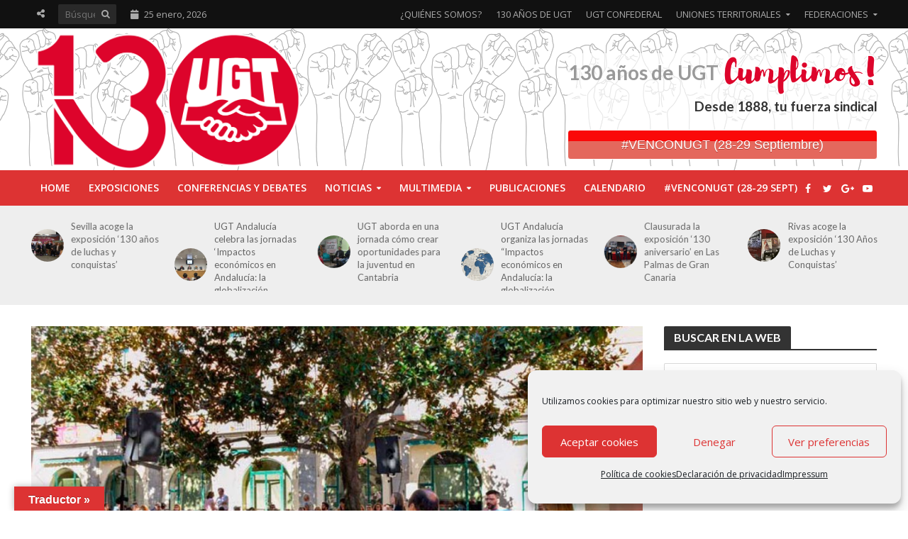

--- FILE ---
content_type: text/html; charset=UTF-8
request_url: https://130aniversariougt.es/los-expertos-reflexionan-futuro-trabajo-mundo-queremos/
body_size: 40496
content:
<!DOCTYPE html>
<html lang="es">
<head>
<meta charset="UTF-8">
<meta name="viewport" content="width=device-width,initial-scale=1.0">
<link rel="pingback" href="https://130aniversariougt.es/xmlrpc.php">
<link rel="profile" href="https://gmpg.org/xfn/11" />
<meta name='robots' content='index, follow, max-image-preview:large, max-snippet:-1, max-video-preview:-1' />

	<!-- This site is optimized with the Yoast SEO plugin v26.7 - https://yoast.com/wordpress/plugins/seo/ -->
	<title>Los expertos reflexionan sobre el futuro del trabajo: ¿Qué Mundo Queremos?</title>
	<meta name="description" content="“El Futuro del Trabajo. ¿Qué Mundo Queremos?” es la frase que ha enmarcado los dos debates celebrados durante los actos con los que UGT" />
	<link rel="canonical" href="https://130aniversariougt.es/los-expertos-reflexionan-futuro-trabajo-mundo-queremos/" />
	<meta property="og:locale" content="es_ES" />
	<meta property="og:type" content="article" />
	<meta property="og:title" content="Los expertos reflexionan sobre el futuro del trabajo: ¿Qué Mundo Queremos?" />
	<meta property="og:description" content="“El Futuro del Trabajo. ¿Qué Mundo Queremos?” es la frase que ha enmarcado los dos debates celebrados durante los actos con los que UGT" />
	<meta property="og:url" content="https://130aniversariougt.es/los-expertos-reflexionan-futuro-trabajo-mundo-queremos/" />
	<meta property="og:site_name" content="130 Aniversario UGT" />
	<meta property="article:published_time" content="2019-10-01T07:21:50+00:00" />
	<meta property="article:modified_time" content="2019-10-21T08:51:14+00:00" />
	<meta property="og:image" content="https://130aniversariougt.es/wp-content/uploads/2019/10/modera-UGT.jpg" />
	<meta property="og:image:width" content="1499" />
	<meta property="og:image:height" content="795" />
	<meta property="og:image:type" content="image/jpeg" />
	<meta name="author" content="UGT" />
	<meta name="twitter:card" content="summary_large_image" />
	<meta name="twitter:label1" content="Escrito por" />
	<meta name="twitter:data1" content="UGT" />
	<meta name="twitter:label2" content="Tiempo de lectura" />
	<meta name="twitter:data2" content="1 minuto" />
	<script type="application/ld+json" class="yoast-schema-graph">{"@context":"https://schema.org","@graph":[{"@type":"Article","@id":"https://130aniversariougt.es/los-expertos-reflexionan-futuro-trabajo-mundo-queremos/#article","isPartOf":{"@id":"https://130aniversariougt.es/los-expertos-reflexionan-futuro-trabajo-mundo-queremos/"},"author":{"name":"UGT","@id":"https://130aniversariougt.es/#/schema/person/3527b2a3919824bf7c4dfc7371daad62"},"headline":"Los expertos reflexionan sobre el futuro del trabajo: ¿Qué mundo queremos?","datePublished":"2019-10-01T07:21:50+00:00","dateModified":"2019-10-21T08:51:14+00:00","mainEntityOfPage":{"@id":"https://130aniversariougt.es/los-expertos-reflexionan-futuro-trabajo-mundo-queremos/"},"wordCount":283,"commentCount":0,"image":{"@id":"https://130aniversariougt.es/los-expertos-reflexionan-futuro-trabajo-mundo-queremos/#primaryimage"},"thumbnailUrl":"https://130aniversariougt.es/wp-content/uploads/2019/10/modera-UGT.jpg","keywords":["130 Aniversario de UGT","Debate","El Futuro del Trabajo ¿Qué Mundo Queremos","Pepe Álvarez"],"articleSection":["NOTICIAS UGT","VIDEOS"],"inLanguage":"es","potentialAction":[{"@type":"CommentAction","name":"Comment","target":["https://130aniversariougt.es/los-expertos-reflexionan-futuro-trabajo-mundo-queremos/#respond"]}]},{"@type":"WebPage","@id":"https://130aniversariougt.es/los-expertos-reflexionan-futuro-trabajo-mundo-queremos/","url":"https://130aniversariougt.es/los-expertos-reflexionan-futuro-trabajo-mundo-queremos/","name":"Los expertos reflexionan sobre el futuro del trabajo: ¿Qué Mundo Queremos?","isPartOf":{"@id":"https://130aniversariougt.es/#website"},"primaryImageOfPage":{"@id":"https://130aniversariougt.es/los-expertos-reflexionan-futuro-trabajo-mundo-queremos/#primaryimage"},"image":{"@id":"https://130aniversariougt.es/los-expertos-reflexionan-futuro-trabajo-mundo-queremos/#primaryimage"},"thumbnailUrl":"https://130aniversariougt.es/wp-content/uploads/2019/10/modera-UGT.jpg","datePublished":"2019-10-01T07:21:50+00:00","dateModified":"2019-10-21T08:51:14+00:00","author":{"@id":"https://130aniversariougt.es/#/schema/person/3527b2a3919824bf7c4dfc7371daad62"},"description":"“El Futuro del Trabajo. ¿Qué Mundo Queremos?” es la frase que ha enmarcado los dos debates celebrados durante los actos con los que UGT","breadcrumb":{"@id":"https://130aniversariougt.es/los-expertos-reflexionan-futuro-trabajo-mundo-queremos/#breadcrumb"},"inLanguage":"es","potentialAction":[{"@type":"ReadAction","target":["https://130aniversariougt.es/los-expertos-reflexionan-futuro-trabajo-mundo-queremos/"]}]},{"@type":"ImageObject","inLanguage":"es","@id":"https://130aniversariougt.es/los-expertos-reflexionan-futuro-trabajo-mundo-queremos/#primaryimage","url":"https://130aniversariougt.es/wp-content/uploads/2019/10/modera-UGT.jpg","contentUrl":"https://130aniversariougt.es/wp-content/uploads/2019/10/modera-UGT.jpg","width":1499,"height":795},{"@type":"BreadcrumbList","@id":"https://130aniversariougt.es/los-expertos-reflexionan-futuro-trabajo-mundo-queremos/#breadcrumb","itemListElement":[{"@type":"ListItem","position":1,"name":"Portada","item":"https://130aniversariougt.es/"},{"@type":"ListItem","position":2,"name":"Los expertos reflexionan sobre el futuro del trabajo: ¿Qué mundo queremos?"}]},{"@type":"WebSite","@id":"https://130aniversariougt.es/#website","url":"https://130aniversariougt.es/","name":"130 Aniversario UGT","description":"Desde 1888, tu fuerza sindical","potentialAction":[{"@type":"SearchAction","target":{"@type":"EntryPoint","urlTemplate":"https://130aniversariougt.es/?s={search_term_string}"},"query-input":{"@type":"PropertyValueSpecification","valueRequired":true,"valueName":"search_term_string"}}],"inLanguage":"es"},{"@type":"Person","@id":"https://130aniversariougt.es/#/schema/person/3527b2a3919824bf7c4dfc7371daad62","name":"UGT","image":{"@type":"ImageObject","inLanguage":"es","@id":"https://130aniversariougt.es/#/schema/person/image/","url":"https://secure.gravatar.com/avatar/4924084859894fcd7f4b37211bf00340a12ec96c9404c26316d6ef7b409f6396?s=96&d=blank&r=g","contentUrl":"https://secure.gravatar.com/avatar/4924084859894fcd7f4b37211bf00340a12ec96c9404c26316d6ef7b409f6396?s=96&d=blank&r=g","caption":"UGT"},"sameAs":["https://130aniversariougt.es/"],"url":"https://130aniversariougt.es/author/ugt/"}]}</script>
	<!-- / Yoast SEO plugin. -->


<link rel='dns-prefetch' href='//translate.google.com' />
<link rel='dns-prefetch' href='//maps.googleapis.com' />
<link rel='dns-prefetch' href='//meet.jit.si' />
<link rel='dns-prefetch' href='//www.googletagmanager.com' />
<link rel='dns-prefetch' href='//fonts.googleapis.com' />
<link rel="alternate" type="application/rss+xml" title="130 Aniversario UGT &raquo; Feed" href="https://130aniversariougt.es/feed/" />
<link rel="alternate" type="application/rss+xml" title="130 Aniversario UGT &raquo; Feed de los comentarios" href="https://130aniversariougt.es/comments/feed/" />
<link rel="alternate" type="application/rss+xml" title="130 Aniversario UGT &raquo; Comentario Los expertos reflexionan sobre el futuro del trabajo: ¿Qué mundo queremos? del feed" href="https://130aniversariougt.es/los-expertos-reflexionan-futuro-trabajo-mundo-queremos/feed/" />
<link rel="alternate" title="oEmbed (JSON)" type="application/json+oembed" href="https://130aniversariougt.es/wp-json/oembed/1.0/embed?url=https%3A%2F%2F130aniversariougt.es%2Flos-expertos-reflexionan-futuro-trabajo-mundo-queremos%2F" />
<link rel="alternate" title="oEmbed (XML)" type="text/xml+oembed" href="https://130aniversariougt.es/wp-json/oembed/1.0/embed?url=https%3A%2F%2F130aniversariougt.es%2Flos-expertos-reflexionan-futuro-trabajo-mundo-queremos%2F&#038;format=xml" />
<style id='wp-img-auto-sizes-contain-inline-css' type='text/css'>
img:is([sizes=auto i],[sizes^="auto," i]){contain-intrinsic-size:3000px 1500px}
/*# sourceURL=wp-img-auto-sizes-contain-inline-css */
</style>
<style id='wp-emoji-styles-inline-css' type='text/css'>

	img.wp-smiley, img.emoji {
		display: inline !important;
		border: none !important;
		box-shadow: none !important;
		height: 1em !important;
		width: 1em !important;
		margin: 0 0.07em !important;
		vertical-align: -0.1em !important;
		background: none !important;
		padding: 0 !important;
	}
/*# sourceURL=wp-emoji-styles-inline-css */
</style>
<style id='wp-block-library-inline-css' type='text/css'>
:root{--wp-block-synced-color:#7a00df;--wp-block-synced-color--rgb:122,0,223;--wp-bound-block-color:var(--wp-block-synced-color);--wp-editor-canvas-background:#ddd;--wp-admin-theme-color:#007cba;--wp-admin-theme-color--rgb:0,124,186;--wp-admin-theme-color-darker-10:#006ba1;--wp-admin-theme-color-darker-10--rgb:0,107,160.5;--wp-admin-theme-color-darker-20:#005a87;--wp-admin-theme-color-darker-20--rgb:0,90,135;--wp-admin-border-width-focus:2px}@media (min-resolution:192dpi){:root{--wp-admin-border-width-focus:1.5px}}.wp-element-button{cursor:pointer}:root .has-very-light-gray-background-color{background-color:#eee}:root .has-very-dark-gray-background-color{background-color:#313131}:root .has-very-light-gray-color{color:#eee}:root .has-very-dark-gray-color{color:#313131}:root .has-vivid-green-cyan-to-vivid-cyan-blue-gradient-background{background:linear-gradient(135deg,#00d084,#0693e3)}:root .has-purple-crush-gradient-background{background:linear-gradient(135deg,#34e2e4,#4721fb 50%,#ab1dfe)}:root .has-hazy-dawn-gradient-background{background:linear-gradient(135deg,#faaca8,#dad0ec)}:root .has-subdued-olive-gradient-background{background:linear-gradient(135deg,#fafae1,#67a671)}:root .has-atomic-cream-gradient-background{background:linear-gradient(135deg,#fdd79a,#004a59)}:root .has-nightshade-gradient-background{background:linear-gradient(135deg,#330968,#31cdcf)}:root .has-midnight-gradient-background{background:linear-gradient(135deg,#020381,#2874fc)}:root{--wp--preset--font-size--normal:16px;--wp--preset--font-size--huge:42px}.has-regular-font-size{font-size:1em}.has-larger-font-size{font-size:2.625em}.has-normal-font-size{font-size:var(--wp--preset--font-size--normal)}.has-huge-font-size{font-size:var(--wp--preset--font-size--huge)}.has-text-align-center{text-align:center}.has-text-align-left{text-align:left}.has-text-align-right{text-align:right}.has-fit-text{white-space:nowrap!important}#end-resizable-editor-section{display:none}.aligncenter{clear:both}.items-justified-left{justify-content:flex-start}.items-justified-center{justify-content:center}.items-justified-right{justify-content:flex-end}.items-justified-space-between{justify-content:space-between}.screen-reader-text{border:0;clip-path:inset(50%);height:1px;margin:-1px;overflow:hidden;padding:0;position:absolute;width:1px;word-wrap:normal!important}.screen-reader-text:focus{background-color:#ddd;clip-path:none;color:#444;display:block;font-size:1em;height:auto;left:5px;line-height:normal;padding:15px 23px 14px;text-decoration:none;top:5px;width:auto;z-index:100000}html :where(.has-border-color){border-style:solid}html :where([style*=border-top-color]){border-top-style:solid}html :where([style*=border-right-color]){border-right-style:solid}html :where([style*=border-bottom-color]){border-bottom-style:solid}html :where([style*=border-left-color]){border-left-style:solid}html :where([style*=border-width]){border-style:solid}html :where([style*=border-top-width]){border-top-style:solid}html :where([style*=border-right-width]){border-right-style:solid}html :where([style*=border-bottom-width]){border-bottom-style:solid}html :where([style*=border-left-width]){border-left-style:solid}html :where(img[class*=wp-image-]){height:auto;max-width:100%}:where(figure){margin:0 0 1em}html :where(.is-position-sticky){--wp-admin--admin-bar--position-offset:var(--wp-admin--admin-bar--height,0px)}@media screen and (max-width:600px){html :where(.is-position-sticky){--wp-admin--admin-bar--position-offset:0px}}

/*# sourceURL=wp-block-library-inline-css */
</style><style id='global-styles-inline-css' type='text/css'>
:root{--wp--preset--aspect-ratio--square: 1;--wp--preset--aspect-ratio--4-3: 4/3;--wp--preset--aspect-ratio--3-4: 3/4;--wp--preset--aspect-ratio--3-2: 3/2;--wp--preset--aspect-ratio--2-3: 2/3;--wp--preset--aspect-ratio--16-9: 16/9;--wp--preset--aspect-ratio--9-16: 9/16;--wp--preset--color--black: #000000;--wp--preset--color--cyan-bluish-gray: #abb8c3;--wp--preset--color--white: #ffffff;--wp--preset--color--pale-pink: #f78da7;--wp--preset--color--vivid-red: #cf2e2e;--wp--preset--color--luminous-vivid-orange: #ff6900;--wp--preset--color--luminous-vivid-amber: #fcb900;--wp--preset--color--light-green-cyan: #7bdcb5;--wp--preset--color--vivid-green-cyan: #00d084;--wp--preset--color--pale-cyan-blue: #8ed1fc;--wp--preset--color--vivid-cyan-blue: #0693e3;--wp--preset--color--vivid-purple: #9b51e0;--wp--preset--color--herald-acc: #dd3333;--wp--preset--color--herald-meta: #999999;--wp--preset--color--herald-txt: #444444;--wp--preset--color--herald-bg: #ffffff;--wp--preset--color--herald-cat-49: #dd3333;--wp--preset--color--herald-cat-51: #3936ed;--wp--preset--color--herald-cat-48: #1d8229;--wp--preset--color--herald-cat-172: #8224e3;--wp--preset--color--herald-cat-282: #dd9933;--wp--preset--color--herald-cat-297: #fa0909;--wp--preset--gradient--vivid-cyan-blue-to-vivid-purple: linear-gradient(135deg,rgb(6,147,227) 0%,rgb(155,81,224) 100%);--wp--preset--gradient--light-green-cyan-to-vivid-green-cyan: linear-gradient(135deg,rgb(122,220,180) 0%,rgb(0,208,130) 100%);--wp--preset--gradient--luminous-vivid-amber-to-luminous-vivid-orange: linear-gradient(135deg,rgb(252,185,0) 0%,rgb(255,105,0) 100%);--wp--preset--gradient--luminous-vivid-orange-to-vivid-red: linear-gradient(135deg,rgb(255,105,0) 0%,rgb(207,46,46) 100%);--wp--preset--gradient--very-light-gray-to-cyan-bluish-gray: linear-gradient(135deg,rgb(238,238,238) 0%,rgb(169,184,195) 100%);--wp--preset--gradient--cool-to-warm-spectrum: linear-gradient(135deg,rgb(74,234,220) 0%,rgb(151,120,209) 20%,rgb(207,42,186) 40%,rgb(238,44,130) 60%,rgb(251,105,98) 80%,rgb(254,248,76) 100%);--wp--preset--gradient--blush-light-purple: linear-gradient(135deg,rgb(255,206,236) 0%,rgb(152,150,240) 100%);--wp--preset--gradient--blush-bordeaux: linear-gradient(135deg,rgb(254,205,165) 0%,rgb(254,45,45) 50%,rgb(107,0,62) 100%);--wp--preset--gradient--luminous-dusk: linear-gradient(135deg,rgb(255,203,112) 0%,rgb(199,81,192) 50%,rgb(65,88,208) 100%);--wp--preset--gradient--pale-ocean: linear-gradient(135deg,rgb(255,245,203) 0%,rgb(182,227,212) 50%,rgb(51,167,181) 100%);--wp--preset--gradient--electric-grass: linear-gradient(135deg,rgb(202,248,128) 0%,rgb(113,206,126) 100%);--wp--preset--gradient--midnight: linear-gradient(135deg,rgb(2,3,129) 0%,rgb(40,116,252) 100%);--wp--preset--font-size--small: 12.8px;--wp--preset--font-size--medium: 20px;--wp--preset--font-size--large: 22.4px;--wp--preset--font-size--x-large: 42px;--wp--preset--font-size--normal: 16px;--wp--preset--font-size--huge: 28.8px;--wp--preset--spacing--20: 0.44rem;--wp--preset--spacing--30: 0.67rem;--wp--preset--spacing--40: 1rem;--wp--preset--spacing--50: 1.5rem;--wp--preset--spacing--60: 2.25rem;--wp--preset--spacing--70: 3.38rem;--wp--preset--spacing--80: 5.06rem;--wp--preset--shadow--natural: 6px 6px 9px rgba(0, 0, 0, 0.2);--wp--preset--shadow--deep: 12px 12px 50px rgba(0, 0, 0, 0.4);--wp--preset--shadow--sharp: 6px 6px 0px rgba(0, 0, 0, 0.2);--wp--preset--shadow--outlined: 6px 6px 0px -3px rgb(255, 255, 255), 6px 6px rgb(0, 0, 0);--wp--preset--shadow--crisp: 6px 6px 0px rgb(0, 0, 0);}:where(.is-layout-flex){gap: 0.5em;}:where(.is-layout-grid){gap: 0.5em;}body .is-layout-flex{display: flex;}.is-layout-flex{flex-wrap: wrap;align-items: center;}.is-layout-flex > :is(*, div){margin: 0;}body .is-layout-grid{display: grid;}.is-layout-grid > :is(*, div){margin: 0;}:where(.wp-block-columns.is-layout-flex){gap: 2em;}:where(.wp-block-columns.is-layout-grid){gap: 2em;}:where(.wp-block-post-template.is-layout-flex){gap: 1.25em;}:where(.wp-block-post-template.is-layout-grid){gap: 1.25em;}.has-black-color{color: var(--wp--preset--color--black) !important;}.has-cyan-bluish-gray-color{color: var(--wp--preset--color--cyan-bluish-gray) !important;}.has-white-color{color: var(--wp--preset--color--white) !important;}.has-pale-pink-color{color: var(--wp--preset--color--pale-pink) !important;}.has-vivid-red-color{color: var(--wp--preset--color--vivid-red) !important;}.has-luminous-vivid-orange-color{color: var(--wp--preset--color--luminous-vivid-orange) !important;}.has-luminous-vivid-amber-color{color: var(--wp--preset--color--luminous-vivid-amber) !important;}.has-light-green-cyan-color{color: var(--wp--preset--color--light-green-cyan) !important;}.has-vivid-green-cyan-color{color: var(--wp--preset--color--vivid-green-cyan) !important;}.has-pale-cyan-blue-color{color: var(--wp--preset--color--pale-cyan-blue) !important;}.has-vivid-cyan-blue-color{color: var(--wp--preset--color--vivid-cyan-blue) !important;}.has-vivid-purple-color{color: var(--wp--preset--color--vivid-purple) !important;}.has-black-background-color{background-color: var(--wp--preset--color--black) !important;}.has-cyan-bluish-gray-background-color{background-color: var(--wp--preset--color--cyan-bluish-gray) !important;}.has-white-background-color{background-color: var(--wp--preset--color--white) !important;}.has-pale-pink-background-color{background-color: var(--wp--preset--color--pale-pink) !important;}.has-vivid-red-background-color{background-color: var(--wp--preset--color--vivid-red) !important;}.has-luminous-vivid-orange-background-color{background-color: var(--wp--preset--color--luminous-vivid-orange) !important;}.has-luminous-vivid-amber-background-color{background-color: var(--wp--preset--color--luminous-vivid-amber) !important;}.has-light-green-cyan-background-color{background-color: var(--wp--preset--color--light-green-cyan) !important;}.has-vivid-green-cyan-background-color{background-color: var(--wp--preset--color--vivid-green-cyan) !important;}.has-pale-cyan-blue-background-color{background-color: var(--wp--preset--color--pale-cyan-blue) !important;}.has-vivid-cyan-blue-background-color{background-color: var(--wp--preset--color--vivid-cyan-blue) !important;}.has-vivid-purple-background-color{background-color: var(--wp--preset--color--vivid-purple) !important;}.has-black-border-color{border-color: var(--wp--preset--color--black) !important;}.has-cyan-bluish-gray-border-color{border-color: var(--wp--preset--color--cyan-bluish-gray) !important;}.has-white-border-color{border-color: var(--wp--preset--color--white) !important;}.has-pale-pink-border-color{border-color: var(--wp--preset--color--pale-pink) !important;}.has-vivid-red-border-color{border-color: var(--wp--preset--color--vivid-red) !important;}.has-luminous-vivid-orange-border-color{border-color: var(--wp--preset--color--luminous-vivid-orange) !important;}.has-luminous-vivid-amber-border-color{border-color: var(--wp--preset--color--luminous-vivid-amber) !important;}.has-light-green-cyan-border-color{border-color: var(--wp--preset--color--light-green-cyan) !important;}.has-vivid-green-cyan-border-color{border-color: var(--wp--preset--color--vivid-green-cyan) !important;}.has-pale-cyan-blue-border-color{border-color: var(--wp--preset--color--pale-cyan-blue) !important;}.has-vivid-cyan-blue-border-color{border-color: var(--wp--preset--color--vivid-cyan-blue) !important;}.has-vivid-purple-border-color{border-color: var(--wp--preset--color--vivid-purple) !important;}.has-vivid-cyan-blue-to-vivid-purple-gradient-background{background: var(--wp--preset--gradient--vivid-cyan-blue-to-vivid-purple) !important;}.has-light-green-cyan-to-vivid-green-cyan-gradient-background{background: var(--wp--preset--gradient--light-green-cyan-to-vivid-green-cyan) !important;}.has-luminous-vivid-amber-to-luminous-vivid-orange-gradient-background{background: var(--wp--preset--gradient--luminous-vivid-amber-to-luminous-vivid-orange) !important;}.has-luminous-vivid-orange-to-vivid-red-gradient-background{background: var(--wp--preset--gradient--luminous-vivid-orange-to-vivid-red) !important;}.has-very-light-gray-to-cyan-bluish-gray-gradient-background{background: var(--wp--preset--gradient--very-light-gray-to-cyan-bluish-gray) !important;}.has-cool-to-warm-spectrum-gradient-background{background: var(--wp--preset--gradient--cool-to-warm-spectrum) !important;}.has-blush-light-purple-gradient-background{background: var(--wp--preset--gradient--blush-light-purple) !important;}.has-blush-bordeaux-gradient-background{background: var(--wp--preset--gradient--blush-bordeaux) !important;}.has-luminous-dusk-gradient-background{background: var(--wp--preset--gradient--luminous-dusk) !important;}.has-pale-ocean-gradient-background{background: var(--wp--preset--gradient--pale-ocean) !important;}.has-electric-grass-gradient-background{background: var(--wp--preset--gradient--electric-grass) !important;}.has-midnight-gradient-background{background: var(--wp--preset--gradient--midnight) !important;}.has-small-font-size{font-size: var(--wp--preset--font-size--small) !important;}.has-medium-font-size{font-size: var(--wp--preset--font-size--medium) !important;}.has-large-font-size{font-size: var(--wp--preset--font-size--large) !important;}.has-x-large-font-size{font-size: var(--wp--preset--font-size--x-large) !important;}
/*# sourceURL=global-styles-inline-css */
</style>

<style id='classic-theme-styles-inline-css' type='text/css'>
/*! This file is auto-generated */
.wp-block-button__link{color:#fff;background-color:#32373c;border-radius:9999px;box-shadow:none;text-decoration:none;padding:calc(.667em + 2px) calc(1.333em + 2px);font-size:1.125em}.wp-block-file__button{background:#32373c;color:#fff;text-decoration:none}
/*# sourceURL=/wp-includes/css/classic-themes.min.css */
</style>
<link rel='stylesheet' id='bzplayer-font-css' href='https://130aniversariougt.es/wp-content/plugins/beezplayerpro/player/css/font/bzicons.css?ver=6.9' type='text/css' media='all' />
<link rel='stylesheet' id='contact-form-7-css' href='https://130aniversariougt.es/wp-content/plugins/contact-form-7/includes/css/styles.css?ver=6.1.4' type='text/css' media='all' />
<link rel='stylesheet' id='easy-sidebar-menu-widget-css-css' href='https://130aniversariougt.es/wp-content/plugins/easy-sidebar-menu-widget/assets/css/easy-sidebar-menu-widget.css?ver=6.9' type='text/css' media='all' />
<link rel='stylesheet' id='google-language-translator-css' href='https://130aniversariougt.es/wp-content/plugins/google-language-translator/css/style.css?ver=6.0.20' type='text/css' media='' />
<link rel='stylesheet' id='glt-toolbar-styles-css' href='https://130aniversariougt.es/wp-content/plugins/google-language-translator/css/toolbar.css?ver=6.0.20' type='text/css' media='' />
<link rel='stylesheet' id='mks_shortcodes_simple_line_icons-css' href='https://130aniversariougt.es/wp-content/plugins/meks-flexible-shortcodes/css/simple-line/simple-line-icons.css?ver=1.3.8' type='text/css' media='screen' />
<link rel='stylesheet' id='mks_shortcodes_css-css' href='https://130aniversariougt.es/wp-content/plugins/meks-flexible-shortcodes/css/style.css?ver=1.3.8' type='text/css' media='screen' />
<link rel='stylesheet' id='cmplz-general-css' href='https://130aniversariougt.es/wp-content/plugins/complianz-gdpr/assets/css/cookieblocker.min.css?ver=1766994695' type='text/css' media='all' />
<link rel='stylesheet' id='herald-fonts-css' href='https://fonts.googleapis.com/css?family=Open+Sans%3A400%2C600%7CLato%3A400%2C700&#038;subset=latin&#038;ver=2.6.2' type='text/css' media='all' />
<link rel='stylesheet' id='herald-main-css' href='https://130aniversariougt.es/wp-content/themes/herald/assets/css/min.css?ver=2.6.2' type='text/css' media='all' />
<style id='herald-main-inline-css' type='text/css'>
h1, .h1, .herald-no-sid .herald-posts .h2{ font-size: 4.0rem; }h2, .h2, .herald-no-sid .herald-posts .h3{ font-size: 3.3rem; }h3, .h3, .herald-no-sid .herald-posts .h4 { font-size: 2.8rem; }h4, .h4, .herald-no-sid .herald-posts .h5 { font-size: 2.3rem; }h5, .h5, .herald-no-sid .herald-posts .h6 { font-size: 1.9rem; }h6, .h6, .herald-no-sid .herald-posts .h7 { font-size: 1.6rem; }.h7 {font-size: 1.4rem;}.herald-entry-content, .herald-sidebar{font-size: 1.6rem;}.entry-content .entry-headline{font-size: 1.9rem;}body{font-size: 1.6rem;}.widget{font-size: 1.5rem;}.herald-menu{font-size: 1.4rem;}.herald-mod-title .herald-mod-h, .herald-sidebar .widget-title{font-size: 1.6rem;}.entry-meta .meta-item, .entry-meta a, .entry-meta span{font-size: 1.4rem;}.entry-meta.meta-small .meta-item, .entry-meta.meta-small a, .entry-meta.meta-small span{font-size: 1.3rem;}.herald-site-header .header-top,.header-top .herald-in-popup,.header-top .herald-menu ul {background: #111111;color: #aaaaaa;}.header-top a {color: #aaaaaa;}.header-top a:hover,.header-top .herald-menu li:hover > a{color: #ffffff;}.header-top .herald-menu-popup:hover > span,.header-top .herald-menu-popup-search span:hover,.header-top .herald-menu-popup-search.herald-search-active{color: #ffffff;}#wp-calendar tbody td a{background: #dd3333;color:#FFF;}.header-top .herald-login #loginform label,.header-top .herald-login p,.header-top a.btn-logout {color: #ffffff;}.header-top .herald-login #loginform input {color: #111111;}.header-top .herald-login .herald-registration-link:after {background: rgba(255,255,255,0.25);}.header-top .herald-login #loginform input[type=submit],.header-top .herald-in-popup .btn-logout {background-color: #ffffff;color: #111111;}.header-top a.btn-logout:hover{color: #111111;}.header-middle {background-repeat:repeat-x;background-size:contain;background-attachment:scroll;background-position:center center;background-image:url('https://130aniversariougt.es/wp-content/uploads/2018/05/img_cabecera.png');}.header-middle{background-color: #ffffff;color: #777777;}.header-middle a{color: #777777;}.header-middle.herald-header-wraper,.header-middle .col-lg-12{height: 200px;}.header-middle .site-title img{max-height: 200px;}.header-middle .sub-menu{background-color: #777777;}.header-middle .sub-menu a,.header-middle .herald-search-submit:hover,.header-middle li.herald-mega-menu .col-lg-3 a:hover,.header-middle li.herald-mega-menu .col-lg-3 a:hover:after{color: #111111;}.header-middle .herald-menu li:hover > a,.header-middle .herald-menu-popup-search:hover > span,.header-middle .herald-cart-icon:hover > a{color: #111111;background-color: #777777;}.header-middle .current-menu-parent a,.header-middle .current-menu-ancestor a,.header-middle .current_page_item > a,.header-middle .current-menu-item > a{background-color: rgba(119,119,119,0.2); }.header-middle .sub-menu > li > a,.header-middle .herald-search-submit,.header-middle li.herald-mega-menu .col-lg-3 a{color: rgba(17,17,17,0.7); }.header-middle .sub-menu > li:hover > a{color: #111111; }.header-middle .herald-in-popup{background-color: #777777;}.header-middle .herald-menu-popup a{color: #111111;}.header-middle .herald-in-popup{background-color: #777777;}.header-middle .herald-search-input{color: #111111;}.header-middle .herald-menu-popup a{color: #111111;}.header-middle .herald-menu-popup > span,.header-middle .herald-search-active > span{color: #777777;}.header-middle .herald-menu-popup:hover > span,.header-middle .herald-search-active > span{background-color: #777777;color: #111111;}.header-middle .herald-login #loginform label,.header-middle .herald-login #loginform input,.header-middle .herald-login p,.header-middle a.btn-logout,.header-middle .herald-login .herald-registration-link:hover,.header-middle .herald-login .herald-lost-password-link:hover {color: #111111;}.header-middle .herald-login .herald-registration-link:after {background: rgba(17,17,17,0.15);}.header-middle .herald-login a,.header-middle .herald-username a {color: #111111;}.header-middle .herald-login a:hover,.header-middle .herald-login .herald-registration-link,.header-middle .herald-login .herald-lost-password-link {color: #ffffff;}.header-middle .herald-login #loginform input[type=submit],.header-middle .herald-in-popup .btn-logout {background-color: #ffffff;color: #777777;}.header-middle a.btn-logout:hover{color: #777777;}.header-bottom{background: #dd3333;color: #ffffff;}.header-bottom a,.header-bottom .herald-site-header .herald-search-submit{color: #ffffff;}.header-bottom a:hover{color: #424242;}.header-bottom a:hover,.header-bottom .herald-menu li:hover > a,.header-bottom li.herald-mega-menu .col-lg-3 a:hover:after{color: #424242;}.header-bottom .herald-menu li:hover > a,.header-bottom .herald-menu-popup-search:hover > span,.header-bottom .herald-cart-icon:hover > a {color: #424242;background-color: #ffffff;}.header-bottom .current-menu-parent a,.header-bottom .current-menu-ancestor a,.header-bottom .current_page_item > a,.header-bottom .current-menu-item > a {background-color: rgba(255,255,255,0.2); }.header-bottom .sub-menu{background-color: #ffffff;}.header-bottom .herald-menu li.herald-mega-menu .col-lg-3 a,.header-bottom .sub-menu > li > a,.header-bottom .herald-search-submit{color: rgba(66,66,66,0.7); }.header-bottom .herald-menu li.herald-mega-menu .col-lg-3 a:hover,.header-bottom .sub-menu > li:hover > a{color: #424242; }.header-bottom .sub-menu > li > a,.header-bottom .herald-search-submit{color: rgba(66,66,66,0.7); }.header-bottom .sub-menu > li:hover > a{color: #424242; }.header-bottom .herald-in-popup {background-color: #ffffff;}.header-bottom .herald-menu-popup a {color: #424242;}.header-bottom .herald-in-popup,.header-bottom .herald-search-input {background-color: #ffffff;}.header-bottom .herald-menu-popup a,.header-bottom .herald-search-input{color: #424242;}.header-bottom .herald-menu-popup > span,.header-bottom .herald-search-active > span{color: #ffffff;}.header-bottom .herald-menu-popup:hover > span,.header-bottom .herald-search-active > span{background-color: #ffffff;color: #424242;}.header-bottom .herald-login #loginform label,.header-bottom .herald-login #loginform input,.header-bottom .herald-login p,.header-bottom a.btn-logout,.header-bottom .herald-login .herald-registration-link:hover,.header-bottom .herald-login .herald-lost-password-link:hover,.herald-responsive-header .herald-login #loginform label,.herald-responsive-header .herald-login #loginform input,.herald-responsive-header .herald-login p,.herald-responsive-header a.btn-logout,.herald-responsive-header .herald-login .herald-registration-link:hover,.herald-responsive-header .herald-login .herald-lost-password-link:hover {color: #424242;}.header-bottom .herald-login .herald-registration-link:after,.herald-responsive-header .herald-login .herald-registration-link:after {background: rgba(66,66,66,0.15);}.header-bottom .herald-login a,.herald-responsive-header .herald-login a {color: #424242;}.header-bottom .herald-login a:hover,.header-bottom .herald-login .herald-registration-link,.header-bottom .herald-login .herald-lost-password-link,.herald-responsive-header .herald-login a:hover,.herald-responsive-header .herald-login .herald-registration-link,.herald-responsive-header .herald-login .herald-lost-password-link {color: #dd3333;}.header-bottom .herald-login #loginform input[type=submit],.herald-responsive-header .herald-login #loginform input[type=submit],.header-bottom .herald-in-popup .btn-logout,.herald-responsive-header .herald-in-popup .btn-logout {background-color: #dd3333;color: #ffffff;}.header-bottom a.btn-logout:hover,.herald-responsive-header a.btn-logout:hover {color: #ffffff;}.herald-header-sticky{background: #dd3333;color: #ffffff;}.herald-header-sticky a{color: #ffffff;}.herald-header-sticky .herald-menu li:hover > a{color: #444444;background-color: #ffffff;}.herald-header-sticky .sub-menu{background-color: #ffffff;}.herald-header-sticky .sub-menu a{color: #444444;}.herald-header-sticky .sub-menu > li:hover > a{color: #dd3333;}.herald-header-sticky .herald-in-popup,.herald-header-sticky .herald-search-input {background-color: #ffffff;}.herald-header-sticky .herald-menu-popup a{color: #444444;}.herald-header-sticky .herald-menu-popup > span,.herald-header-sticky .herald-search-active > span{color: #ffffff;}.herald-header-sticky .herald-menu-popup:hover > span,.herald-header-sticky .herald-search-active > span{background-color: #ffffff;color: #444444;}.herald-header-sticky .herald-search-input,.herald-header-sticky .herald-search-submit{color: #444444;}.herald-header-sticky .herald-menu li:hover > a,.herald-header-sticky .herald-menu-popup-search:hover > span,.herald-header-sticky .herald-cart-icon:hover a {color: #444444;background-color: #ffffff;}.herald-header-sticky .herald-login #loginform label,.herald-header-sticky .herald-login #loginform input,.herald-header-sticky .herald-login p,.herald-header-sticky a.btn-logout,.herald-header-sticky .herald-login .herald-registration-link:hover,.herald-header-sticky .herald-login .herald-lost-password-link:hover {color: #444444;}.herald-header-sticky .herald-login .herald-registration-link:after {background: rgba(68,68,68,0.15);}.herald-header-sticky .herald-login a {color: #444444;}.herald-header-sticky .herald-login a:hover,.herald-header-sticky .herald-login .herald-registration-link,.herald-header-sticky .herald-login .herald-lost-password-link {color: #dd3333;}.herald-header-sticky .herald-login #loginform input[type=submit],.herald-header-sticky .herald-in-popup .btn-logout {background-color: #dd3333;color: #ffffff;}.herald-header-sticky a.btn-logout:hover{color: #ffffff;}.header-trending{background: #eeeeee;color: #666666;}.header-trending a{color: #666666;}.header-trending a:hover{color: #111111;}body { background-color: #ffffff;color: #444444;font-family: 'Open Sans';font-weight: 400;}.herald-site-content{background-color:#ffffff;}h1, h2, h3, h4, h5, h6,.h1, .h2, .h3, .h4, .h5, .h6, .h7,.wp-block-cover .wp-block-cover-image-text, .wp-block-cover .wp-block-cover-text, .wp-block-cover h2, .wp-block-cover-image .wp-block-cover-image-text, .wp-block-cover-image .wp-block-cover-text, .wp-block-cover-image h2{font-family: 'Lato';font-weight: 700;}.header-middle .herald-menu,.header-bottom .herald-menu,.herald-header-sticky .herald-menu,.herald-mobile-nav{font-family: 'Open Sans';font-weight: 600;}.herald-menu li.herald-mega-menu .herald-ovrld .meta-category a{font-family: 'Open Sans';font-weight: 400;}.herald-entry-content blockquote p{color: #dd3333;}pre {background: rgba(68,68,68,0.06);border: 1px solid rgba(68,68,68,0.2);}thead {background: rgba(68,68,68,0.06);}a,.entry-title a:hover,.herald-menu .sub-menu li .meta-category a{color: #dd3333;}.entry-meta-wrapper .entry-meta span:before,.entry-meta-wrapper .entry-meta a:before,.entry-meta-wrapper .entry-meta .meta-item:before,.entry-meta-wrapper .entry-meta div,li.herald-mega-menu .sub-menu .entry-title a,.entry-meta-wrapper .herald-author-twitter{color: #444444;}.herald-mod-title h1,.herald-mod-title h2,.herald-mod-title h4{color: #ffffff;}.herald-mod-head:after,.herald-mod-title .herald-color,.widget-title:after,.widget-title span{color: #ffffff;background-color: #333333;}.herald-mod-title .herald-color a{color: #ffffff;}.herald-ovrld .meta-category a,.herald-fa-wrapper .meta-category a{background-color: #dd3333;}.meta-tags a,.widget_tag_cloud a,.herald-share-meta:after,.wp-block-tag-cloud a{background: rgba(51,51,51,0.1);}h1, h2, h3, h4, h5, h6,.entry-title a {color: #333333;}.herald-pagination .page-numbers,.herald-mod-subnav a,.herald-mod-actions a,.herald-slider-controls div,.meta-tags a,.widget.widget_tag_cloud a,.herald-sidebar .mks_autor_link_wrap a,.herald-sidebar .meks-instagram-follow-link a,.mks_themeforest_widget .mks_read_more a,.herald-read-more,.wp-block-tag-cloud a{color: #444444;}.widget.widget_tag_cloud a:hover,.entry-content .meta-tags a:hover,.wp-block-tag-cloud a:hover{background-color: #dd3333;color: #FFF;}.herald-pagination .prev.page-numbers,.herald-pagination .next.page-numbers,.herald-pagination .prev.page-numbers:hover,.herald-pagination .next.page-numbers:hover,.herald-pagination .page-numbers.current,.herald-pagination .page-numbers.current:hover,.herald-next a,.herald-pagination .herald-next a:hover,.herald-prev a,.herald-pagination .herald-prev a:hover,.herald-load-more a,.herald-load-more a:hover,.entry-content .herald-search-submit,.herald-mod-desc .herald-search-submit,.wpcf7-submit,body div.wpforms-container-full .wpforms-form input[type=submit], body div.wpforms-container-full .wpforms-form button[type=submit], body div.wpforms-container-full .wpforms-form .wpforms-page-button {background-color:#dd3333;color: #FFF;}.herald-pagination .page-numbers:hover{background-color: rgba(68,68,68,0.1);}.widget a,.recentcomments a,.widget a:hover,.herald-sticky-next a:hover,.herald-sticky-prev a:hover,.herald-mod-subnav a:hover,.herald-mod-actions a:hover,.herald-slider-controls div:hover,.meta-tags a:hover,.widget_tag_cloud a:hover,.mks_autor_link_wrap a:hover,.meks-instagram-follow-link a:hover,.mks_themeforest_widget .mks_read_more a:hover,.herald-read-more:hover,.widget .entry-title a:hover,li.herald-mega-menu .sub-menu .entry-title a:hover,.entry-meta-wrapper .meta-item:hover a,.entry-meta-wrapper .meta-item:hover a:before,.entry-meta-wrapper .herald-share:hover > span,.entry-meta-wrapper .herald-author-name:hover,.entry-meta-wrapper .herald-author-twitter:hover,.entry-meta-wrapper .herald-author-twitter:hover:before{color:#dd3333;}.widget ul li a,.widget .entry-title a,.herald-author-name,.entry-meta-wrapper .meta-item,.entry-meta-wrapper .meta-item span,.entry-meta-wrapper .meta-item a,.herald-mod-actions a{color: #444444;}.widget li:before{background: rgba(68,68,68,0.3);}.widget_categories .count{background: #dd3333;color: #FFF;}input[type="submit"],button[type="submit"],body div.wpforms-container-full .wpforms-form input[type=submit]:hover, body div.wpforms-container-full .wpforms-form button[type=submit]:hover, body div.wpforms-container-full .wpforms-form .wpforms-page-button:hover,.spinner > div{background-color: #dd3333;}.herald-mod-actions a:hover,.comment-body .edit-link a,.herald-breadcrumbs a:hover{color:#dd3333;}.herald-header-wraper .herald-soc-nav a:hover,.meta-tags span,li.herald-mega-menu .herald-ovrld .entry-title a,li.herald-mega-menu .herald-ovrld .entry-title a:hover,.herald-ovrld .entry-meta .herald-reviews i:before{color: #FFF;}.entry-meta .meta-item, .entry-meta span, .entry-meta a,.meta-category span,.post-date,.recentcomments,.rss-date,.comment-metadata a,.entry-meta a:hover,.herald-menu li.herald-mega-menu .col-lg-3 a:after,.herald-breadcrumbs,.herald-breadcrumbs a,.entry-meta .herald-reviews i:before{color: #999999;}.herald-lay-a .herald-lay-over{background: #ffffff;}.herald-pagination a:hover,input[type="submit"]:hover,button[type="submit"]:hover,.entry-content .herald-search-submit:hover,.wpcf7-submit:hover,.herald-fa-wrapper .meta-category a:hover,.herald-ovrld .meta-category a:hover,.herald-mod-desc .herald-search-submit:hover,.herald-single-sticky .herald-share .meks_ess a:hover,body div.wpforms-container-full .wpforms-form input[type=submit]:hover, body div.wpforms-container-full .wpforms-form button[type=submit]:hover, body div.wpforms-container-full .wpforms-form .wpforms-page-button:hover{cursor: pointer;text-decoration: none;background-image: -moz-linear-gradient(left,rgba(0,0,0,0.1) 0%,rgba(0,0,0,0.1) 100%);background-image: -webkit-gradient(linear,left top,right top,color-stop(0%,rgba(0,0,0,0.1)),color-stop(100%,rgba(0,0,0,0.1)));background-image: -webkit-linear-gradient(left,rgba(0,0,0,0.1) 0%,rgba(0,0,0,0.1) 100%);background-image: -o-linear-gradient(left,rgba(0,0,0,0.1) 0%,rgba(0,0,0,0.1) 100%);background-image: -ms-linear-gradient(left,rgba(0,0,0,0.1) 0%,rgba(0,0,0,0.1) 100%);background-image: linear-gradient(to right,rgba(0,0,0,0.1) 0%,rgba(0,0,0,0.1) 100%);}.herald-sticky-next a,.herald-sticky-prev a{color: #444444;}.herald-sticky-prev a:before,.herald-sticky-next a:before,.herald-comment-action,.meta-tags span,.herald-entry-content .herald-link-pages a{background: #444444;}.herald-sticky-prev a:hover:before,.herald-sticky-next a:hover:before,.herald-comment-action:hover,div.mejs-controls .mejs-time-rail .mejs-time-current,.herald-entry-content .herald-link-pages a:hover{background: #dd3333;} .herald-site-footer{background: #dd3333;color: #ffffff;}.herald-site-footer .widget-title span{color: #ffffff;background: transparent;}.herald-site-footer .widget-title:before{background:#ffffff;}.herald-site-footer .widget-title:after,.herald-site-footer .widget_tag_cloud a{background: rgba(255,255,255,0.1);}.herald-site-footer .widget li:before{background: rgba(255,255,255,0.3);}.herald-site-footer a,.herald-site-footer .widget a:hover,.herald-site-footer .widget .meta-category a,.herald-site-footer .herald-slider-controls .owl-prev:hover,.herald-site-footer .herald-slider-controls .owl-next:hover,.herald-site-footer .herald-slider-controls .herald-mod-actions:hover{color: #cecece;}.herald-site-footer .widget a,.herald-site-footer .mks_author_widget h3{color: #ffffff;}.herald-site-footer .entry-meta .meta-item, .herald-site-footer .entry-meta span, .herald-site-footer .entry-meta a, .herald-site-footer .meta-category span, .herald-site-footer .post-date, .herald-site-footer .recentcomments, .herald-site-footer .rss-date, .herald-site-footer .comment-metadata a{color: #aaaaaa;}.herald-site-footer .mks_author_widget .mks_autor_link_wrap a, .herald-site-footer.mks_read_more a, .herald-site-footer .herald-read-more,.herald-site-footer .herald-slider-controls .owl-prev, .herald-site-footer .herald-slider-controls .owl-next, .herald-site-footer .herald-mod-wrap .herald-mod-actions a{border-color: rgba(255,255,255,0.2);}.herald-site-footer .mks_author_widget .mks_autor_link_wrap a:hover, .herald-site-footer.mks_read_more a:hover, .herald-site-footer .herald-read-more:hover,.herald-site-footer .herald-slider-controls .owl-prev:hover, .herald-site-footer .herald-slider-controls .owl-next:hover, .herald-site-footer .herald-mod-wrap .herald-mod-actions a:hover{border-color: rgba(206,206,206,0.5);}.herald-site-footer .widget_search .herald-search-input{color: #dd3333;}.herald-site-footer .widget_tag_cloud a:hover{background:#cecece;color:#FFF;}.footer-bottom a{color:#ffffff;}.footer-bottom a:hover,.footer-bottom .herald-copyright a{color:#cecece;}.footer-bottom .herald-menu li:hover > a{color: #cecece;}.footer-bottom .sub-menu{background-color: rgba(0,0,0,0.5);} .herald-pagination{border-top: 1px solid rgba(51,51,51,0.1);}.entry-content a:hover,.comment-respond a:hover,.comment-reply-link:hover{border-bottom: 2px solid #dd3333;}.footer-bottom .herald-copyright a:hover{border-bottom: 2px solid #cecece;}.herald-slider-controls .owl-prev,.herald-slider-controls .owl-next,.herald-mod-wrap .herald-mod-actions a{border: 1px solid rgba(68,68,68,0.2);}.herald-slider-controls .owl-prev:hover,.herald-slider-controls .owl-next:hover,.herald-mod-wrap .herald-mod-actions a:hover,.herald-author .herald-socials-actions .herald-mod-actions a:hover {border-color: rgba(221,51,51,0.5);}#wp-calendar thead th,#wp-calendar tbody td,#wp-calendar tbody td:last-child{border: 1px solid rgba(68,68,68,0.1);}.herald-link-pages{border-bottom: 1px solid rgba(68,68,68,0.1);}.herald-lay-h:after,.herald-site-content .herald-related .herald-lay-h:after,.herald-lay-e:after,.herald-site-content .herald-related .herald-lay-e:after,.herald-lay-j:after,.herald-site-content .herald-related .herald-lay-j:after,.herald-lay-l:after,.herald-site-content .herald-related .herald-lay-l:after {background-color: rgba(68,68,68,0.1);}.wp-block-button__link,.wp-block-search__button{background: #dd3333;}.wp-block-search__button{color: #ffffff;}input[type="text"],input[type="search"],input[type="email"], input[type="url"], input[type="tel"], input[type="number"], input[type="date"], input[type="password"], select, textarea,.herald-single-sticky,td,th,table,.mks_author_widget .mks_autor_link_wrap a,.widget .meks-instagram-follow-link a,.mks_read_more a,.herald-read-more{border-color: rgba(68,68,68,0.2);}.entry-content .herald-search-input,.herald-fake-button,input[type="text"]:focus, input[type="email"]:focus, input[type="url"]:focus, input[type="tel"]:focus, input[type="number"]:focus, input[type="date"]:focus, input[type="password"]:focus, textarea:focus{border-color: rgba(68,68,68,0.3);}.mks_author_widget .mks_autor_link_wrap a:hover,.widget .meks-instagram-follow-link a:hover,.mks_read_more a:hover,.herald-read-more:hover{border-color: rgba(221,51,51,0.5);}.comment-form,.herald-gray-area,.entry-content .herald-search-form,.herald-mod-desc .herald-search-form{background-color: rgba(68,68,68,0.06);border: 1px solid rgba(68,68,68,0.15);}.herald-boxed .herald-breadcrumbs{background-color: rgba(68,68,68,0.06);}.herald-breadcrumbs{border-color: rgba(68,68,68,0.15);}.single .herald-entry-content .herald-da,.archive .herald-posts .herald-da{border-top: 1px solid rgba(68,68,68,0.15);}.archive .herald-posts .herald-da{border-bottom: 1px solid rgba(68,68,68,0.15);}li.comment .comment-body:after{background-color: rgba(68,68,68,0.06);}.herald-pf-invert .entry-title a:hover .herald-format-icon{background: #dd3333;}.herald-responsive-header,.herald-mobile-nav,.herald-responsive-header .herald-menu-popup-search .fa{color: #ffffff;background: #dd3333;}.herald-responsive-header a{color: #ffffff;}.herald-mobile-nav li a{color: #ffffff;}.herald-mobile-nav li a,.herald-mobile-nav .herald-mega-menu.herald-mega-menu-classic>.sub-menu>li>a{border-bottom: 1px solid rgba(255,255,255,0.15);}.herald-mobile-nav{border-right: 1px solid rgba(255,255,255,0.15);}.herald-mobile-nav li a:hover{color: #fff;background-color: #424242;}.herald-menu-toggler{color: #777777;border-color: rgba(255,255,255,0.15);}.herald-goto-top{color: #ffffff;background-color: #333333;}.herald-goto-top:hover{background-color: #dd3333;}.herald-responsive-header .herald-menu-popup > span,.herald-responsive-header .herald-search-active > span{color: #ffffff;}.herald-responsive-header .herald-menu-popup-search .herald-in-popup{background: #ffffff;}.herald-responsive-header .herald-search-input,.herald-responsive-header .herald-menu-popup-search .herald-search-submit{color: #444444;}a.herald-cat-49 , .widget a.herald-cat-49{ color: #dd3333;}.herald-mod-head.herald-cat-49:after{ background:#dd3333; }.herald-mod-head.herald-cat-49 .herald-color { background:#dd3333; }.herald-ovrld .meta-category a.herald-cat-49{ background-color: #dd3333; color: #FFF;}.widget_categories .cat-item-49 .count { background-color: #dd3333;}.herald-fa-colored .herald-cat-49 .fa-post-thumbnail:before { background-color: #dd3333;}.herald-fa-wrapper .meta-category .herald-cat-49 { background-color: #dd3333;}.widget_categories .cat-item-49 a:hover { color: #dd3333;}.herald-site-footer .widget a.herald-cat-49 { color: #dd3333;}li.herald-mega-menu .sub-menu a.herald-cat-49 { color: #dd3333;}a.herald-cat-51 , .widget a.herald-cat-51{ color: #3936ed;}.herald-mod-head.herald-cat-51:after{ background:#3936ed; }.herald-mod-head.herald-cat-51 .herald-color { background:#3936ed; }.herald-ovrld .meta-category a.herald-cat-51{ background-color: #3936ed; color: #FFF;}.widget_categories .cat-item-51 .count { background-color: #3936ed;}.herald-fa-colored .herald-cat-51 .fa-post-thumbnail:before { background-color: #3936ed;}.herald-fa-wrapper .meta-category .herald-cat-51 { background-color: #3936ed;}.widget_categories .cat-item-51 a:hover { color: #3936ed;}.herald-site-footer .widget a.herald-cat-51 { color: #3936ed;}li.herald-mega-menu .sub-menu a.herald-cat-51 { color: #3936ed;}a.herald-cat-48 , .widget a.herald-cat-48{ color: #1d8229;}.herald-mod-head.herald-cat-48:after{ background:#1d8229; }.herald-mod-head.herald-cat-48 .herald-color { background:#1d8229; }.herald-ovrld .meta-category a.herald-cat-48{ background-color: #1d8229; color: #FFF;}.widget_categories .cat-item-48 .count { background-color: #1d8229;}.herald-fa-colored .herald-cat-48 .fa-post-thumbnail:before { background-color: #1d8229;}.herald-fa-wrapper .meta-category .herald-cat-48 { background-color: #1d8229;}.widget_categories .cat-item-48 a:hover { color: #1d8229;}.herald-site-footer .widget a.herald-cat-48 { color: #1d8229;}li.herald-mega-menu .sub-menu a.herald-cat-48 { color: #1d8229;}a.herald-cat-172 , .widget a.herald-cat-172{ color: #8224e3;}.herald-mod-head.herald-cat-172:after{ background:#8224e3; }.herald-mod-head.herald-cat-172 .herald-color { background:#8224e3; }.herald-ovrld .meta-category a.herald-cat-172{ background-color: #8224e3; color: #FFF;}.widget_categories .cat-item-172 .count { background-color: #8224e3;}.herald-fa-colored .herald-cat-172 .fa-post-thumbnail:before { background-color: #8224e3;}.herald-fa-wrapper .meta-category .herald-cat-172 { background-color: #8224e3;}.widget_categories .cat-item-172 a:hover { color: #8224e3;}.herald-site-footer .widget a.herald-cat-172 { color: #8224e3;}li.herald-mega-menu .sub-menu a.herald-cat-172 { color: #8224e3;}a.herald-cat-282 , .widget a.herald-cat-282{ color: #dd9933;}.herald-mod-head.herald-cat-282:after{ background:#dd9933; }.herald-mod-head.herald-cat-282 .herald-color { background:#dd9933; }.herald-ovrld .meta-category a.herald-cat-282{ background-color: #dd9933; color: #FFF;}.widget_categories .cat-item-282 .count { background-color: #dd9933;}.herald-fa-colored .herald-cat-282 .fa-post-thumbnail:before { background-color: #dd9933;}.herald-fa-wrapper .meta-category .herald-cat-282 { background-color: #dd9933;}.widget_categories .cat-item-282 a:hover { color: #dd9933;}.herald-site-footer .widget a.herald-cat-282 { color: #dd9933;}li.herald-mega-menu .sub-menu a.herald-cat-282 { color: #dd9933;}a.herald-cat-297 , .widget a.herald-cat-297{ color: #fa0909;}.herald-mod-head.herald-cat-297:after{ background:#fa0909; }.herald-mod-head.herald-cat-297 .herald-color { background:#fa0909; }.herald-ovrld .meta-category a.herald-cat-297{ background-color: #fa0909; color: #FFF;}.widget_categories .cat-item-297 .count { background-color: #fa0909;}.herald-fa-colored .herald-cat-297 .fa-post-thumbnail:before { background-color: #fa0909;}.herald-fa-wrapper .meta-category .herald-cat-297 { background-color: #fa0909;}.widget_categories .cat-item-297 a:hover { color: #fa0909;}.herald-site-footer .widget a.herald-cat-297 { color: #fa0909;}li.herald-mega-menu .sub-menu a.herald-cat-297 { color: #fa0909;}.site-title a{text-transform: none;}.site-description{text-transform: none;}.main-navigation{text-transform: uppercase;}.entry-title{text-transform: none;}.meta-category a{text-transform: uppercase;}.herald-mod-title{text-transform: none;}.herald-sidebar .widget-title{text-transform: none;}.herald-site-footer .widget-title{text-transform: none;}.has-small-font-size{ font-size: 1.3rem;}.has-large-font-size{ font-size: 2.2rem;}.has-huge-font-size{ font-size: 2.9rem;}@media(min-width: 1025px){.has-small-font-size{ font-size: 1.3rem;}.has-normal-font-size{ font-size: 1.6rem;}.has-large-font-size{ font-size: 2.2rem;}.has-huge-font-size{ font-size: 2.9rem;}}.has-herald-acc-background-color{ background-color: #dd3333;}.has-herald-acc-color{ color: #dd3333;}.has-herald-meta-background-color{ background-color: #999999;}.has-herald-meta-color{ color: #999999;}.has-herald-txt-background-color{ background-color: #444444;}.has-herald-txt-color{ color: #444444;}.has-herald-bg-background-color{ background-color: #ffffff;}.has-herald-bg-color{ color: #ffffff;}.has-herald-cat-49-background-color{ background-color: #dd3333;}.has-herald-cat-49-color{ color: #dd3333;}.has-herald-cat-51-background-color{ background-color: #3936ed;}.has-herald-cat-51-color{ color: #3936ed;}.has-herald-cat-48-background-color{ background-color: #1d8229;}.has-herald-cat-48-color{ color: #1d8229;}.has-herald-cat-172-background-color{ background-color: #8224e3;}.has-herald-cat-172-color{ color: #8224e3;}.has-herald-cat-282-background-color{ background-color: #dd9933;}.has-herald-cat-282-color{ color: #dd9933;}.has-herald-cat-297-background-color{ background-color: #fa0909;}.has-herald-cat-297-color{ color: #fa0909;}.fa-post-thumbnail:before, .herald-ovrld .herald-post-thumbnail span:before, .herald-ovrld .herald-post-thumbnail a:before,.herald-ovrld:hover .herald-post-thumbnail-single span:before { opacity: 0.2; }.herald-fa-item:hover .fa-post-thumbnail:before, .herald-ovrld:hover .herald-post-thumbnail a:before, .herald-ovrld:hover .herald-post-thumbnail span:before{ opacity: 0.6; }@media only screen and (min-width: 1249px) {.herald-site-header .header-top,.header-middle,.header-bottom,.herald-header-sticky,.header-trending{ display:block !important;}.herald-responsive-header,.herald-mobile-nav{display:none !important;}.herald-mega-menu .sub-menu {display: block;}.header-mobile-da {display: none;}}
/*# sourceURL=herald-main-inline-css */
</style>
<link rel='stylesheet' id='evcal_google_fonts-css' href='https://fonts.googleapis.com/css?family=Noto+Sans%3A400%2C400italic%2C700%7CPoppins%3A700%2C800%2C900&#038;subset=latin%2Clatin-ext&#038;ver=5.0.6' type='text/css' media='all' />
<link rel='stylesheet' id='evcal_cal_default-css' href='//130aniversariougt.es/wp-content/plugins/eventON/assets/css/eventon_styles.css?ver=5.0.6' type='text/css' media='all' />
<link rel='stylesheet' id='evo_font_icons-css' href='//130aniversariougt.es/wp-content/plugins/eventON/assets/fonts/all.css?ver=5.0.6' type='text/css' media='all' />
<link rel='stylesheet' id='eventon_dynamic_styles-css' href='//130aniversariougt.es/wp-content/plugins/eventON/assets/css/eventon_dynamic_styles.css?ver=5.0.6' type='text/css' media='all' />
<link rel='stylesheet' id='meks-ads-widget-css' href='https://130aniversariougt.es/wp-content/plugins/meks-easy-ads-widget/css/style.css?ver=2.0.9' type='text/css' media='all' />
<link rel='stylesheet' id='meks_instagram-widget-styles-css' href='https://130aniversariougt.es/wp-content/plugins/meks-easy-instagram-widget/css/widget.css?ver=6.9' type='text/css' media='all' />
<link rel='stylesheet' id='meks-flickr-widget-css' href='https://130aniversariougt.es/wp-content/plugins/meks-simple-flickr-widget/css/style.css?ver=1.3' type='text/css' media='all' />
<link rel='stylesheet' id='meks-author-widget-css' href='https://130aniversariougt.es/wp-content/plugins/meks-smart-author-widget/css/style.css?ver=1.1.5' type='text/css' media='all' />
<link rel='stylesheet' id='meks-social-widget-css' href='https://130aniversariougt.es/wp-content/plugins/meks-smart-social-widget/css/style.css?ver=1.6.5' type='text/css' media='all' />
<link rel='stylesheet' id='meks-themeforest-widget-css' href='https://130aniversariougt.es/wp-content/plugins/meks-themeforest-smart-widget/css/style.css?ver=1.6' type='text/css' media='all' />
<link rel='stylesheet' id='meks_ess-main-css' href='https://130aniversariougt.es/wp-content/plugins/meks-easy-social-share/assets/css/main.css?ver=1.3' type='text/css' media='all' />
<link rel='stylesheet' id='wp_review-style-css' href='https://130aniversariougt.es/wp-content/plugins/wp-review/public/css/wp-review.css?ver=5.3.5' type='text/css' media='all' />
<link rel='stylesheet' id='tw-recent-posts-widget-css' href='https://130aniversariougt.es/wp-content/plugins/tw-recent-posts-widget/tw-recent-posts-widget.css?ver=1.0.5' type='text/css' media='screen' />
<script type="text/javascript" src="https://130aniversariougt.es/wp-includes/js/jquery/jquery.min.js?ver=3.7.1" id="jquery-core-js"></script>
<script type="text/javascript" src="https://130aniversariougt.es/wp-includes/js/jquery/jquery-migrate.min.js?ver=3.4.1" id="jquery-migrate-js"></script>
<script type="text/javascript" src="https://130aniversariougt.es/wp-content/plugins/beezplayerpro/player/js/video.min.js?ver=6.9" id="bzplayer-js"></script>
<script type="text/javascript" src="https://130aniversariougt.es/wp-content/plugins/beezplayerpro/player/js/flash.min.js?ver=6.9" id="bzplayer-flash-js"></script>
<script type="text/javascript" id="evo-inlinescripts-header-js-after">
/* <![CDATA[ */
jQuery(document).ready(function($){});
//# sourceURL=evo-inlinescripts-header-js-after
/* ]]> */
</script>

<!-- Fragmento de código de la etiqueta de Google (gtag.js) añadida por Site Kit -->
<!-- Fragmento de código de Google Analytics añadido por Site Kit -->
<script type="text/javascript" src="https://www.googletagmanager.com/gtag/js?id=G-TB01JYRZF5" id="google_gtagjs-js" async></script>
<script type="text/javascript" id="google_gtagjs-js-after">
/* <![CDATA[ */
window.dataLayer = window.dataLayer || [];function gtag(){dataLayer.push(arguments);}
gtag("set","linker",{"domains":["130aniversariougt.es"]});
gtag("js", new Date());
gtag("set", "developer_id.dZTNiMT", true);
gtag("config", "G-TB01JYRZF5");
//# sourceURL=google_gtagjs-js-after
/* ]]> */
</script>
<link rel="https://api.w.org/" href="https://130aniversariougt.es/wp-json/" /><link rel="alternate" title="JSON" type="application/json" href="https://130aniversariougt.es/wp-json/wp/v2/posts/10246" /><link rel="EditURI" type="application/rsd+xml" title="RSD" href="https://130aniversariougt.es/xmlrpc.php?rsd" />
<meta name="generator" content="WordPress 6.9" />
<link rel='shortlink' href='https://130aniversariougt.es/?p=10246' />
<meta name="generator" content="Redux 4.5.10" /><style>p.hello{font-size:12px;color:darkgray;}#google_language_translator,#flags{text-align:left;}#google_language_translator{clear:both;}#flags{width:165px;}#flags a{display:inline-block;margin-right:2px;}#google_language_translator{width:auto!important;}div.skiptranslate.goog-te-gadget{display:inline!important;}.goog-tooltip{display: none!important;}.goog-tooltip:hover{display: none!important;}.goog-text-highlight{background-color:transparent!important;border:none!important;box-shadow:none!important;}#google_language_translator select.goog-te-combo{color:#32373c;}#google_language_translator{color:transparent;}body{top:0px!important;}#goog-gt-{display:none!important;}font font{background-color:transparent!important;box-shadow:none!important;position:initial!important;}#glt-translate-trigger{left:20px;right:auto;}#glt-translate-trigger > span{color:#ffffff;}#glt-translate-trigger{background:#dd3333;}.goog-te-gadget .goog-te-combo{width:100%;}</style><meta name="generator" content="Site Kit by Google 1.170.0" /><!-- Global site tag (gtag.js) - Google Analytics -->
<script async src="https://www.googletagmanager.com/gtag/js?id=UA-123588783-1"></script>
<script>
  window.dataLayer = window.dataLayer || [];
  function gtag(){dataLayer.push(arguments);}
  gtag('js', new Date());

  gtag('config', 'UA-123588783-1');
</script>			<style>.cmplz-hidden {
					display: none !important;
				}</style><style type="text/css">.recentcomments a{display:inline !important;padding:0 !important;margin:0 !important;}</style><link rel="icon" href="https://130aniversariougt.es/wp-content/uploads/2018/05/cropped-favicon_130_2-2-32x32.png" sizes="32x32" />
<link rel="icon" href="https://130aniversariougt.es/wp-content/uploads/2018/05/cropped-favicon_130_2-2-192x192.png" sizes="192x192" />
<link rel="apple-touch-icon" href="https://130aniversariougt.es/wp-content/uploads/2018/05/cropped-favicon_130_2-2-180x180.png" />
<meta name="msapplication-TileImage" content="https://130aniversariougt.es/wp-content/uploads/2018/05/cropped-favicon_130_2-2-270x270.png" />
		<style type="text/css" id="wp-custom-css">
			.boton-personalizado-3 {
text-decoration:none;
font-weight: 600;
font-size: 20px;
color:#ffffff;
padding-top:15px;
padding-bottom:15px;
padding-left:40px;
padding-right:40px;
background-color:#f2595e;
border-color: #F69DA1;
border-width: 3px;
border-style: solid;
}
.myButton {
	-moz-box-shadow:inset 0px 39px 0px -24px #fa0909;
	-webkit-box-shadow:inset 0px 39px 0px -24px #fa0909;
	box-shadow:inset 0px 39px 0px -24px #fa0909;
	background-color:#e4685d;
	-moz-border-radius:4px;
	-webkit-border-radius:4px;
	border-radius:4px;
	border:1px solid #ffffff;
	display:inline-block;
	cursor:pointer;
	color:#ffffff;
	font-family:Arial;
	font-size:18px;
	padding:6px 15px;
	text-decoration:none;
	text-shadow:0px 1px 0px #b23e35;
	margin-top:20px;
width:100%;
	text-align:center;
}
.myButton:hover {
	background-color:#eb675e;
}
.myButton:active {
	position:relative;
	top:1px;
}
.tw-recent-posts .featured-post img {
	margin-bottom:20px;
	background-color:#b11e1d;
}
.tw-recent-posts  {
	background-color:#b11e1d;
	padding:10px;
	color:#fff;
}
.featured-post a{
	padding-bottom:10px;
	color:#fff;
}
.tw-recent-posts .featured-post .excerpt {
    line-height:1.5;
}
.tw-recent-posts .featured-post .excerpt a{
    color:#ccc;
}
.bloque_apertura{
    padding-top:20px;
    padding-right:0px;
    padding-bottom:10px;

  margin-bottom:20px;
     background:#ccc;

}
.bloque_apertura img{
    border:#fa0909 3px solid;
}
.aperturas{
    margin-top:0px;
    padding-top:0px;
}
.cols {
display: table;
  width: 100%;
}

.cols div {
  display: table-cell;
}

.col1 {
  background-color: #fff;
  width:auto;
  padding-right:20px;
}

.col2 {
  background-color: #fff;
  width:auto;
  border:1px solid #999;
}
.imagenes-portada img{
    border: 1px solid #CCC;
}

@media (max-width: 600px) {
  .elemento{
    font-size: 80%;
  }
}

.herald-mod-wrap .herald-mod-actions .herald-all-link {
    font-size: 1.6rem;
    border: 1px solid rgba(68,68,68,0.2);
    background: #999;
    color: #000;
}
table {
    width: 100%;
    max-width: 100%;
    border: 1px solid #d5d5d2;
    border-collapse: collapse
}

table caption {
    font-family: 'Tungsten A', 'Tungsten B', 'Arial Narrow', Arial, sans-serif;
    font-weight: 400;
    font-style: normal;
    font-size: 2.954rem;
    line-height: 1;
    margin-bottom: .75em
}

table th {
    font-family: 'Gotham SSm A', 'Gotham SSm B', Verdana, sans-serif;
    font-weight: 400;
    font-style: normal;
    text-transform: uppercase;
    letter-spacing: .02em;
    font-size: .9353rem;
    padding: 1.2307em 1.0833em 1.0833em;
    line-height: 1.333;
    background-color: #eae9e6
}

table td, table th {
    text-align: left
}

table td {
    padding: .92307em 1em .7692em
}

table tbody tr:nth-of-type(even) {
    background-color: #f9f8f5
}

table tbody th {
    border-top: 1px solid #d5d5d2
}

table tbody td {
    border-top: 1px solid #d5d5d2
}

table.wdn_responsive_table thead th abbr {
    border-bottom: none
}

@media screen and (max-width:47.99em) {
    table.wdn_responsive_table td, table.wdn_responsive_table th {
        display: block
    }

    table.wdn_responsive_table thead tr {
        display: none
    }

    table.wdn_responsive_table tbody tr:first-child th {
        border-top-width: 0
    }

    table.wdn_responsive_table tbody tr:nth-of-type(even) {
        background-color: transparent
    }

    table.wdn_responsive_table tbody td {
        text-align: left
    }

    table.wdn_responsive_table tbody td:before {
        display: block;
        font-weight: 700;
        content: attr(data-header)
    }

    table.wdn_responsive_table tbody td:empty {
        display: none
    }

    table.wdn_responsive_table tbody td:nth-of-type(even) {
        background-color: #f9f8f5
    }
}

@media (min-width:48em) {
    table caption {
        font-size: 2.532rem
    }

    table th {
        padding: 1.2307em 1.2307em 1em;
        font-size: .802rem
    }

    table td {
        padding: .75em 1em .602em
    }
}

@media screen and (min-width:48em) {
    table.wdn_responsive_table thead th:not(:first-child) {
        text-align: center
    }

    table.wdn_responsive_table tbody td {
        text-align: center
    }

    table.wdn_responsive_table.flush-left td, table.wdn_responsive_table.flush-left thead th {
        text-align: left
    }
}		</style>
		</head>

<body data-rsssl=1 data-cmplz=1 class="wp-singular post-template-default single single-post postid-10246 single-format-standard wp-embed-responsive wp-theme-herald metaslider-plugin herald-v_2_6_2">



	<header id="header" class="herald-site-header">

											<div class="header-top hidden-xs hidden-sm">
	<div class="container">
		<div class="row">
			<div class="col-lg-12">
				
												<div class="hel-l">
											<div class="herald-menu-popup">
<span class="fa fa-share-alt"></span>
		<ul id="menu-herald-social" class="herald-soc-nav herald-in-popup"><li id="menu-item-21" class="menu-item menu-item-type-custom menu-item-object-custom menu-item-21"><a href="https://www.facebook.com/ugt.es"><span class="herald-social-name">Facebook</span></a></li>
<li id="menu-item-22" class="menu-item menu-item-type-custom menu-item-object-custom menu-item-22"><a href="https://twitter.com/UGT_Comunica"><span class="herald-social-name">Twitter</span></a></li>
<li id="menu-item-23" class="menu-item menu-item-type-custom menu-item-object-custom menu-item-23"><a href="https://plus.google.com/+ugt"><span class="herald-social-name">Google+</span></a></li>
<li id="menu-item-3204" class="menu-item menu-item-type-custom menu-item-object-custom menu-item-3204"><a href="https://www.youtube.com/channel/UCk6HvueJAxWa0iIdkY-s8Gw"><span class="herald-social-name">YouTube</span></a></li>
</ul></div>
											<form class="herald-search-form" action="https://130aniversariougt.es/" method="get">
	<input name="s" class="herald-search-input" type="text" value="" placeholder="Búsquedas" /><button type="submit" class="herald-search-submit"></button>
</form>											<span class="herald-calendar"><i class="fa fa-calendar"></i>25 enero, 2026</span>									</div>
				
												<div class="hel-r">
												<nav class="secondary-navigation herald-menu">	
		<ul id="menu-menu-superior" class="menu"><li id="menu-item-2749" class="menu-item menu-item-type-taxonomy menu-item-object-category menu-item-2749"><a href="https://130aniversariougt.es/quienes-somos/">¿QUIÉNES SOMOS?</a></li>
<li id="menu-item-2366" class="menu-item menu-item-type-post_type menu-item-object-post menu-item-2366"><a href="https://130aniversariougt.es/manifiesto-ugt-130-aniversario/">130 AÑOS DE UGT</a></li>
<li id="menu-item-1799" class="menu-item menu-item-type-taxonomy menu-item-object-category menu-item-1799"><a href="https://130aniversariougt.es/ugt-confederal/">UGT CONFEDERAL</a></li>
<li id="menu-item-1603" class="menu-item menu-item-type-taxonomy menu-item-object-category menu-item-has-children menu-item-1603"><a href="https://130aniversariougt.es/uniones-territoriales-130-ugt/">UNIONES TERRITORIALES</a>
<ul class="sub-menu">
	<li id="menu-item-1604" class="menu-item menu-item-type-taxonomy menu-item-object-category menu-item-1604"><a href="https://130aniversariougt.es/uniones-territoriales-130-ugt/andalucia-130-ugt/">ANDALUCÍA</a></li>
	<li id="menu-item-1605" class="menu-item menu-item-type-taxonomy menu-item-object-category menu-item-1605"><a href="https://130aniversariougt.es/uniones-territoriales-130-ugt/aragon-130-ugt/">ARAGÓN</a></li>
	<li id="menu-item-1606" class="menu-item menu-item-type-taxonomy menu-item-object-category menu-item-1606"><a href="https://130aniversariougt.es/uniones-territoriales-130-ugt/asturias-130-ugt/">ASTURIAS</a></li>
	<li id="menu-item-1607" class="menu-item menu-item-type-taxonomy menu-item-object-category menu-item-1607"><a href="https://130aniversariougt.es/uniones-territoriales-130-ugt/canarias-130-ugt/">CANARIAS</a></li>
	<li id="menu-item-1608" class="menu-item menu-item-type-taxonomy menu-item-object-category menu-item-1608"><a href="https://130aniversariougt.es/uniones-territoriales-130-ugt/cantabria-130-ugt/">CANTABRIA</a></li>
	<li id="menu-item-1609" class="menu-item menu-item-type-taxonomy menu-item-object-category menu-item-1609"><a href="https://130aniversariougt.es/uniones-territoriales-130-ugt/castilla-leon-130-ugt/">CASTILLA Y LEÓN</a></li>
	<li id="menu-item-1610" class="menu-item menu-item-type-taxonomy menu-item-object-category menu-item-1610"><a href="https://130aniversariougt.es/uniones-territoriales-130-ugt/castilla-lamancha-130-ugt/">CASTILLA-LA MANCHA</a></li>
	<li id="menu-item-1611" class="menu-item menu-item-type-taxonomy menu-item-object-category menu-item-1611"><a href="https://130aniversariougt.es/uniones-territoriales-130-ugt/catalunya-130-ugt/">CATALUNYA</a></li>
	<li id="menu-item-1612" class="menu-item menu-item-type-taxonomy menu-item-object-category menu-item-1612"><a href="https://130aniversariougt.es/uniones-territoriales-130-ugt/ceuta-130-ugt/">CEUTA</a></li>
	<li id="menu-item-1613" class="menu-item menu-item-type-taxonomy menu-item-object-category menu-item-1613"><a href="https://130aniversariougt.es/uniones-territoriales-130-ugt/euskadi-130-ugt/">EUSKADI</a></li>
	<li id="menu-item-1614" class="menu-item menu-item-type-taxonomy menu-item-object-category menu-item-1614"><a href="https://130aniversariougt.es/uniones-territoriales-130-ugt/galicia-130-ugt/">GALICIA</a></li>
	<li id="menu-item-1615" class="menu-item menu-item-type-taxonomy menu-item-object-category menu-item-1615"><a href="https://130aniversariougt.es/uniones-territoriales-130-ugt/illes-balears-130-ugt/">ILLES BALEARS</a></li>
	<li id="menu-item-1616" class="menu-item menu-item-type-taxonomy menu-item-object-category menu-item-1616"><a href="https://130aniversariougt.es/uniones-territoriales-130-ugt/la-rioja-130-ugt/">LA RIOJA</a></li>
	<li id="menu-item-1617" class="menu-item menu-item-type-taxonomy menu-item-object-category menu-item-1617"><a href="https://130aniversariougt.es/uniones-territoriales-130-ugt/madrid-130-ugt/">MADRID</a></li>
	<li id="menu-item-1618" class="menu-item menu-item-type-taxonomy menu-item-object-category menu-item-1618"><a href="https://130aniversariougt.es/uniones-territoriales-130-ugt/melilla-130-ugt/">MELILLA</a></li>
	<li id="menu-item-1619" class="menu-item menu-item-type-taxonomy menu-item-object-category menu-item-1619"><a href="https://130aniversariougt.es/uniones-territoriales-130-ugt/navarra-130-ugt/">NAVARRA</a></li>
	<li id="menu-item-1620" class="menu-item menu-item-type-taxonomy menu-item-object-category menu-item-1620"><a href="https://130aniversariougt.es/uniones-territoriales-130-ugt/pais-valencia-130-ugt/">PAÍS VALENCIÀ</a></li>
	<li id="menu-item-1621" class="menu-item menu-item-type-taxonomy menu-item-object-category menu-item-1621"><a href="https://130aniversariougt.es/uniones-territoriales-130-ugt/murcia-130-ugt/">REGIÓN DE MURCIA</a></li>
</ul>
</li>
<li id="menu-item-1622" class="menu-item menu-item-type-taxonomy menu-item-object-category menu-item-has-children menu-item-1622"><a href="https://130aniversariougt.es/federaciones-130-ugt/">FEDERACIONES</a>
<ul class="sub-menu">
	<li id="menu-item-1623" class="menu-item menu-item-type-taxonomy menu-item-object-category menu-item-1623"><a href="https://130aniversariougt.es/federaciones-130-ugt/fesmc-130-ugt/">FeSMC</a></li>
	<li id="menu-item-1624" class="menu-item menu-item-type-taxonomy menu-item-object-category menu-item-1624"><a href="https://130aniversariougt.es/federaciones-130-ugt/fesp-130-ugt/">FeSP</a></li>
	<li id="menu-item-1625" class="menu-item menu-item-type-taxonomy menu-item-object-category menu-item-1625"><a href="https://130aniversariougt.es/federaciones-130-ugt/fica-130-ugt/">FICA</a></li>
	<li id="menu-item-1626" class="menu-item menu-item-type-taxonomy menu-item-object-category menu-item-1626"><a href="https://130aniversariougt.es/federaciones-130-ugt/ujp-130-ugt/">UJP</a></li>
	<li id="menu-item-1627" class="menu-item menu-item-type-taxonomy menu-item-object-category menu-item-1627"><a href="https://130aniversariougt.es/federaciones-130-ugt/upa-130-ugt/">UPA</a></li>
	<li id="menu-item-1628" class="menu-item menu-item-type-taxonomy menu-item-object-category menu-item-1628"><a href="https://130aniversariougt.es/federaciones-130-ugt/upta-130-ugt/">UPTA</a></li>
</ul>
</li>
</ul>	</nav>
									</div>
				
								
			</div>
		</div>
	</div>
</div>							<div class="header-middle herald-header-wraper hidden-xs hidden-sm">
	<div class="container">
		<div class="row">
				<div class="col-lg-12 hel-el">
				
															<div class="hel-l herald-go-hor">
													<div class="site-branding">
				<span class="site-title h1"><a href="https://130aniversariougt.es/" rel="home"><img class="herald-logo no-lazyload" src="https://130aniversariougt.es/wp-content/uploads/2018/06/solologo_130ugt_rojo_ok_bordeblanco.png" alt="130 Aniversario UGT"></a></span>
	</div>
											</div>
					
										
															<div class="hel-r herald-go-hor">
														<div class="herald-da hidden-xs"><div style="width: 60%;position:relative;float:right; background:rgba(255, 255, 255, 0.7);margin-top:20px">
<h3 style="color:#999999; text-align: right;">130 años de UGT <img src="https://130aniversariougt.es/wp-content/uploads/2018/06/logo_130ugt_cumplimos.png"width="50%"></h3>

<h5 style=" text-align: right;">Desde 1888, tu fuerza sindical</h5>
<a href="https://130aniversariougt.es/ven-con-ugt-28-29-septiembre/" class="myButton" style="color:#fff">#VENCONUGT (28-29 Septiembre)</a>
</div></div>
											</div>
								
					
				
				</div>
		</div>
		</div>
</div>							<div class="header-bottom herald-header-wraper hidden-sm hidden-xs">
	<div class="container">
		<div class="row">
				<div class="col-lg-12 hel-el">
				
															<div class="hel-l">
													<nav class="main-navigation herald-menu">	
				<ul id="menu-menu-principal" class="menu"><li id="menu-item-1589" class="menu-item menu-item-type-custom menu-item-object-custom menu-item-home menu-item-1589"><a href="https://130aniversariougt.es">HOME</a><li id="menu-item-1563" class="menu-item menu-item-type-taxonomy menu-item-object-category menu-item-1563"><a href="https://130aniversariougt.es/exposiciones-130-ugt/">EXPOSICIONES</a><li id="menu-item-1562" class="menu-item menu-item-type-taxonomy menu-item-object-category menu-item-1562"><a href="https://130aniversariougt.es/conferencias-130-ugt/">CONFERENCIAS Y DEBATES</a><li id="menu-item-2456" class="menu-item menu-item-type-custom menu-item-object-custom menu-item-has-children menu-item-2456"><a href="#">NOTICIAS</a>
<ul class="sub-menu">
	<li id="menu-item-1566" class="menu-item menu-item-type-taxonomy menu-item-object-category current-post-ancestor current-menu-parent current-post-parent menu-item-1566"><a href="https://130aniversariougt.es/noticias-130-ugt/">NOTICIAS UGT</a>	<li id="menu-item-2455" class="menu-item menu-item-type-taxonomy menu-item-object-category menu-item-2455"><a href="https://130aniversariougt.es/noticias_prensa-130-ugt/">NOTICIAS DE PRENSA</a>	<li id="menu-item-2454" class="menu-item menu-item-type-taxonomy menu-item-object-category menu-item-2454"><a href="https://130aniversariougt.es/curiosidades-efemerides-130-ugt/">CURIOSIDADES Y EFEMERIDES</a></ul>
<li id="menu-item-1796" class="menu-item menu-item-type-custom menu-item-object-custom menu-item-has-children menu-item-1796"><a href="#">MULTIMEDIA</a>
<ul class="sub-menu">
	<li id="menu-item-1564" class="menu-item menu-item-type-taxonomy menu-item-object-category menu-item-1564"><a href="https://130aniversariougt.es/galerias-130-ugt/">GALERÍAS</a>	<li id="menu-item-1568" class="menu-item menu-item-type-taxonomy menu-item-object-category current-post-ancestor current-menu-parent current-post-parent menu-item-1568"><a href="https://130aniversariougt.es/videos-130-ugt/">VIDEOS</a>	<li id="menu-item-1971" class="menu-item menu-item-type-post_type menu-item-object-page menu-item-1971"><a href="https://130aniversariougt.es/exposicion-permanente/">EXPOSICIÓN PERMANENTE</a></ul>
<li id="menu-item-1800" class="menu-item menu-item-type-taxonomy menu-item-object-category menu-item-1800"><a href="https://130aniversariougt.es/publicaciones-130-ugt/">PUBLICACIONES</a><li id="menu-item-2461" class="menu-item menu-item-type-post_type menu-item-object-page menu-item-2461"><a href="https://130aniversariougt.es/event-directory/">CALENDARIO</a><li id="menu-item-9745" class="menu-item menu-item-type-taxonomy menu-item-object-category menu-item-9745"><a href="https://130aniversariougt.es/ven-con-ugt-28-29-septiembre/">#VENCONUGT (28-29 SEPT)</a></ul>	</nav>											</div>
					
										
															<div class="hel-r">
															<ul id="menu-herald-social-1" class="herald-soc-nav"><li class="menu-item menu-item-type-custom menu-item-object-custom menu-item-21"><a href="https://www.facebook.com/ugt.es"><span class="herald-social-name">Facebook</span></a></li>
<li class="menu-item menu-item-type-custom menu-item-object-custom menu-item-22"><a href="https://twitter.com/UGT_Comunica"><span class="herald-social-name">Twitter</span></a></li>
<li class="menu-item menu-item-type-custom menu-item-object-custom menu-item-23"><a href="https://plus.google.com/+ugt"><span class="herald-social-name">Google+</span></a></li>
<li class="menu-item menu-item-type-custom menu-item-object-custom menu-item-3204"><a href="https://www.youtube.com/channel/UCk6HvueJAxWa0iIdkY-s8Gw"><span class="herald-social-name">YouTube</span></a></li>
</ul>											</div>
										
					
				
				</div>
		</div>
		</div>
</div>							
<div class="header-trending hidden-xs hidden-sm header-slider">
<div class="container">
	<div class="row">
		<div class="col-lg-12 col-md-12 ">		
			<div class="row trending-slider " data-col="6">
																<div class="owl-col">
															<div class="herald-post-thumbnail">
									<a href="https://130aniversariougt.es/ugt-inaugura-rivas-exposicion-130-anos-luchas-conquistas/" title="UGT inaugura en Rivas la exposición ‘130 Años de Luchas y Conquistas’"><img width="150" height="150" src="https://130aniversariougt.es/wp-content/uploads/2019/12/rivas-ugt-inauguracion-150x150.jpg" class="attachment-thumbnail size-thumbnail wp-post-image" alt="" srcset="https://130aniversariougt.es/wp-content/uploads/2019/12/rivas-ugt-inauguracion-150x150.jpg 150w, https://130aniversariougt.es/wp-content/uploads/2019/12/rivas-ugt-inauguracion-65x65.jpg 65w" sizes="(max-width: 150px) 100vw, 150px" /></a>
								</div>
														<h4 class="h6"><a href="https://130aniversariougt.es/ugt-inaugura-rivas-exposicion-130-anos-luchas-conquistas/">UGT inaugura en Rivas la exposición ‘130 Años de Luchas y Conquistas’</a></h4>						</div>
											<div class="owl-col">
															<div class="herald-post-thumbnail">
									<a href="https://130aniversariougt.es/sevilla-exposicion-130-anos-luchas-conquistas/" title="Sevilla acoge la exposición &#8216;130 años de luchas y conquistas&#8217;"><img width="150" height="150" src="https://130aniversariougt.es/wp-content/uploads/2019/12/expo-sevilla-150x150.jpg" class="attachment-thumbnail size-thumbnail wp-post-image" alt="" srcset="https://130aniversariougt.es/wp-content/uploads/2019/12/expo-sevilla-150x150.jpg 150w, https://130aniversariougt.es/wp-content/uploads/2019/12/expo-sevilla-65x65.jpg 65w" sizes="(max-width: 150px) 100vw, 150px" /></a>
								</div>
														<h4 class="h6"><a href="https://130aniversariougt.es/sevilla-exposicion-130-anos-luchas-conquistas/">Sevilla acoge la exposición &#8216;130 años de luchas y conquistas&#8217;</a></h4>						</div>
											<div class="owl-col">
															<div class="herald-post-thumbnail">
									<a href="https://130aniversariougt.es/ugt-andalucia-celebra-jornadas-impactos-economicos-andalucia-globalizacion/" title="UGT Andalucía celebra las jornadas ‘Impactos económicos en Andalucía: la globalización cuestionada’"><img width="150" height="150" src="https://130aniversariougt.es/wp-content/uploads/2019/12/ugt-andalucia-confe-150x150.jpg" class="attachment-thumbnail size-thumbnail wp-post-image" alt="" srcset="https://130aniversariougt.es/wp-content/uploads/2019/12/ugt-andalucia-confe-150x150.jpg 150w, https://130aniversariougt.es/wp-content/uploads/2019/12/ugt-andalucia-confe-65x65.jpg 65w" sizes="(max-width: 150px) 100vw, 150px" /></a>
								</div>
														<h4 class="h6"><a href="https://130aniversariougt.es/ugt-andalucia-celebra-jornadas-impactos-economicos-andalucia-globalizacion/">UGT Andalucía celebra las jornadas ‘Impactos económicos en Andalucía: la globalización cuestionada’</a></h4>						</div>
											<div class="owl-col">
															<div class="herald-post-thumbnail">
									<a href="https://130aniversariougt.es/organizacion-juvenil-ugt-cantabria-jornada-oportunidades-juventud/" title="UGT aborda en una jornada cómo crear oportunidades para la juventud en Cantabria"><img width="150" height="150" src="https://130aniversariougt.es/wp-content/uploads/2019/12/OJUCA-ugt-conferencia-150x150.jpg" class="attachment-thumbnail size-thumbnail wp-post-image" alt="" srcset="https://130aniversariougt.es/wp-content/uploads/2019/12/OJUCA-ugt-conferencia-150x150.jpg 150w, https://130aniversariougt.es/wp-content/uploads/2019/12/OJUCA-ugt-conferencia-65x65.jpg 65w" sizes="(max-width: 150px) 100vw, 150px" /></a>
								</div>
														<h4 class="h6"><a href="https://130aniversariougt.es/organizacion-juvenil-ugt-cantabria-jornada-oportunidades-juventud/">UGT aborda en una jornada cómo crear oportunidades para la juventud en Cantabria</a></h4>						</div>
											<div class="owl-col">
															<div class="herald-post-thumbnail">
									<a href="https://130aniversariougt.es/ugt-andalucia-organiza-jornadas-impactos-economicos-andalucia-globalizacion-cuestionada/" title="UGT Andalucía organiza las jornadas “Impactos económicos en Andalucía: la globalización cuestionada”."><img width="150" height="150" src="https://130aniversariougt.es/wp-content/uploads/2019/12/globalizacion-ugt-150x150.jpg" class="attachment-thumbnail size-thumbnail wp-post-image" alt="" srcset="https://130aniversariougt.es/wp-content/uploads/2019/12/globalizacion-ugt-150x150.jpg 150w, https://130aniversariougt.es/wp-content/uploads/2019/12/globalizacion-ugt-65x65.jpg 65w" sizes="(max-width: 150px) 100vw, 150px" /></a>
								</div>
														<h4 class="h6"><a href="https://130aniversariougt.es/ugt-andalucia-organiza-jornadas-impactos-economicos-andalucia-globalizacion-cuestionada/">UGT Andalucía organiza las jornadas “Impactos económicos en Andalucía: la globalización cuestionada”.</a></h4>						</div>
											<div class="owl-col">
															<div class="herald-post-thumbnail">
									<a href="https://130aniversariougt.es/clausurada-la-exposicion-130-aniversario-las-palmas-de-gran-canaria/" title="Clausurada la exposición &#8216;130 aniversario&#8217; en Las Palmas de Gran Canaria"><img width="150" height="150" src="https://130aniversariougt.es/wp-content/uploads/2019/12/clausura_expo_130_LPGC-150x150.jpeg" class="attachment-thumbnail size-thumbnail wp-post-image" alt="130 aniversario" srcset="https://130aniversariougt.es/wp-content/uploads/2019/12/clausura_expo_130_LPGC-150x150.jpeg 150w, https://130aniversariougt.es/wp-content/uploads/2019/12/clausura_expo_130_LPGC-65x65.jpeg 65w" sizes="(max-width: 150px) 100vw, 150px" /></a>
								</div>
														<h4 class="h6"><a href="https://130aniversariougt.es/clausurada-la-exposicion-130-aniversario-las-palmas-de-gran-canaria/">Clausurada la exposición &#8216;130 aniversario&#8217; en Las Palmas de Gran Canaria</a></h4>						</div>
											<div class="owl-col">
															<div class="herald-post-thumbnail">
									<a href="https://130aniversariougt.es/rivas-acoge-exposicion-130-anos-luchas-conquistas/" title="Rivas acoge la exposición ‘130 Años de Luchas y Conquistas’"><img width="150" height="150" src="https://130aniversariougt.es/wp-content/uploads/2018/06/panel_4-1-150x150.jpg" class="attachment-thumbnail size-thumbnail wp-post-image" alt="130 aniversario UGT" srcset="https://130aniversariougt.es/wp-content/uploads/2018/06/panel_4-1-150x150.jpg 150w, https://130aniversariougt.es/wp-content/uploads/2018/06/panel_4-1-65x65.jpg 65w" sizes="(max-width: 150px) 100vw, 150px" /></a>
								</div>
														<h4 class="h6"><a href="https://130aniversariougt.es/rivas-acoge-exposicion-130-anos-luchas-conquistas/">Rivas acoge la exposición ‘130 Años de Luchas y Conquistas’</a></h4>						</div>
											<div class="owl-col">
															<div class="herald-post-thumbnail">
									<a href="https://130aniversariougt.es/javier-bueno-periodista-asesinado-franco/" title="Javier Bueno, el periodista asesinado por Franco por sus editoriales de prensa"><img width="150" height="150" src="https://130aniversariougt.es/wp-content/uploads/2019/09/diario-avance-150x150.jpg" class="attachment-thumbnail size-thumbnail wp-post-image" alt="" srcset="https://130aniversariougt.es/wp-content/uploads/2019/09/diario-avance-150x150.jpg 150w, https://130aniversariougt.es/wp-content/uploads/2019/09/diario-avance-65x65.jpg 65w" sizes="(max-width: 150px) 100vw, 150px" /></a>
								</div>
														<h4 class="h6"><a href="https://130aniversariougt.es/javier-bueno-periodista-asesinado-franco/">Javier Bueno, el periodista asesinado por Franco por sus editoriales de prensa</a></h4>						</div>
											<div class="owl-col">
															<div class="herald-post-thumbnail">
									<a href="https://130aniversariougt.es/historietista-kim-lleva-novela-grafica-saint-gobain-isover/" title="El historietista ‘Kim’ lleva la novela gráfica a Saint Gobain Isover"><img width="150" height="150" src="https://130aniversariougt.es/wp-content/uploads/2019/11/af-cartel-saint-gobain-150x150.jpg" class="attachment-thumbnail size-thumbnail wp-post-image" alt="" srcset="https://130aniversariougt.es/wp-content/uploads/2019/11/af-cartel-saint-gobain-150x150.jpg 150w, https://130aniversariougt.es/wp-content/uploads/2019/11/af-cartel-saint-gobain-65x65.jpg 65w" sizes="(max-width: 150px) 100vw, 150px" /></a>
								</div>
														<h4 class="h6"><a href="https://130aniversariougt.es/historietista-kim-lleva-novela-grafica-saint-gobain-isover/">El historietista ‘Kim’ lleva la novela gráfica a Saint Gobain Isover</a></h4>						</div>
											<div class="owl-col">
															<div class="herald-post-thumbnail">
									<a href="https://130aniversariougt.es/el-ayuntamiento-sevilla-130-aniversario-ugt-espana/" title="El Ayuntamiento de Sevilla acogerá la exposición 130 aniversario con la que UGT comenzó su recorrido por España"><img width="150" height="150" src="https://130aniversariougt.es/wp-content/uploads/2019/08/ugt_131_aniversario-150x150.jpg" class="attachment-thumbnail size-thumbnail wp-post-image" alt="" srcset="https://130aniversariougt.es/wp-content/uploads/2019/08/ugt_131_aniversario-150x150.jpg 150w, https://130aniversariougt.es/wp-content/uploads/2019/08/ugt_131_aniversario-65x65.jpg 65w" sizes="(max-width: 150px) 100vw, 150px" /></a>
								</div>
														<h4 class="h6"><a href="https://130aniversariougt.es/el-ayuntamiento-sevilla-130-aniversario-ugt-espana/">El Ayuntamiento de Sevilla acogerá la exposición 130 aniversario con la que UGT comenzó su recorrido por España</a></h4>						</div>
														
			</div>	
		</div>		
	</div>
</div>
</div>
					
	</header>

			<div id="sticky-header" class="herald-header-sticky herald-header-wraper herald-slide hidden-xs hidden-sm">
	<div class="container">
		<div class="row">
				<div class="col-lg-12 hel-el">
				
										
										
															<div class="hel-r herald-go-hor">
													<span class="site-description">Desde 1888, tu fuerza sindical</span>											</div>
										
					
				
				</div>
		</div>
		</div>
</div>	
	<div id="herald-responsive-header" class="herald-responsive-header herald-slide hidden-lg hidden-md">
	<div class="container">
		<div class="herald-nav-toggle"><i class="fa fa-bars"></i></div>
				<div class="site-branding mini">
		<span class="site-title h1"><a href="https://130aniversariougt.es/" rel="home"><img class="herald-logo-mini no-lazyload" src="https://130aniversariougt.es/wp-content/uploads/2018/06/solologo_130ugt_rojo_ok_bordeblanco.png" alt="130 Aniversario UGT"></a></span>
</div>
												<div class="herald-menu-popup-search">
<span class="fa fa-search"></span>
	<div class="herald-in-popup">
		<form class="herald-search-form" action="https://130aniversariougt.es/" method="get">
	<input name="s" class="herald-search-input" type="text" value="" placeholder="Búsquedas" /><button type="submit" class="herald-search-submit"></button>
</form>	</div>
</div>					
	</div>
</div>
<div class="herald-mobile-nav herald-slide hidden-lg hidden-md">
	<ul id="menu-menu-principal-1" class="herald-mob-nav"><li class="menu-item menu-item-type-custom menu-item-object-custom menu-item-home menu-item-1589"><a href="https://130aniversariougt.es">HOME</a><li class="menu-item menu-item-type-taxonomy menu-item-object-category menu-item-1563"><a href="https://130aniversariougt.es/exposiciones-130-ugt/">EXPOSICIONES</a><li class="menu-item menu-item-type-taxonomy menu-item-object-category menu-item-1562"><a href="https://130aniversariougt.es/conferencias-130-ugt/">CONFERENCIAS Y DEBATES</a><li class="menu-item menu-item-type-custom menu-item-object-custom menu-item-has-children menu-item-2456"><a href="#">NOTICIAS</a>
<ul class="sub-menu">
	<li class="menu-item menu-item-type-taxonomy menu-item-object-category current-post-ancestor current-menu-parent current-post-parent menu-item-1566"><a href="https://130aniversariougt.es/noticias-130-ugt/">NOTICIAS UGT</a>	<li class="menu-item menu-item-type-taxonomy menu-item-object-category menu-item-2455"><a href="https://130aniversariougt.es/noticias_prensa-130-ugt/">NOTICIAS DE PRENSA</a>	<li class="menu-item menu-item-type-taxonomy menu-item-object-category menu-item-2454"><a href="https://130aniversariougt.es/curiosidades-efemerides-130-ugt/">CURIOSIDADES Y EFEMERIDES</a></ul>
<li class="menu-item menu-item-type-custom menu-item-object-custom menu-item-has-children menu-item-1796"><a href="#">MULTIMEDIA</a>
<ul class="sub-menu">
	<li class="menu-item menu-item-type-taxonomy menu-item-object-category menu-item-1564"><a href="https://130aniversariougt.es/galerias-130-ugt/">GALERÍAS</a>	<li class="menu-item menu-item-type-taxonomy menu-item-object-category current-post-ancestor current-menu-parent current-post-parent menu-item-1568"><a href="https://130aniversariougt.es/videos-130-ugt/">VIDEOS</a>	<li class="menu-item menu-item-type-post_type menu-item-object-page menu-item-1971"><a href="https://130aniversariougt.es/exposicion-permanente/">EXPOSICIÓN PERMANENTE</a></ul>
<li class="menu-item menu-item-type-taxonomy menu-item-object-category menu-item-1800"><a href="https://130aniversariougt.es/publicaciones-130-ugt/">PUBLICACIONES</a><li class="menu-item menu-item-type-post_type menu-item-object-page menu-item-2461"><a href="https://130aniversariougt.es/event-directory/">CALENDARIO</a><li class="menu-item menu-item-type-taxonomy menu-item-object-category menu-item-9745"><a href="https://130aniversariougt.es/ven-con-ugt-28-29-septiembre/">#VENCONUGT (28-29 SEPT)</a></ul>	
		
	
			<ul class="herald-more-link-wrapper">
			<li class="herald-more-link">
				<a href="#">[Más]</a>
				<ul class="sub-menu">
				</ul>
				<span class="herald-menu-toggler fa fa-caret-down"></span>
			</li>
		</ul>
	
						<ul id="menu-herald-social-2" class="herald-soc-nav"><li class="menu-item menu-item-type-custom menu-item-object-custom menu-item-21"><a href="https://www.facebook.com/ugt.es"><span class="herald-social-name">Facebook</span></a></li>
<li class="menu-item menu-item-type-custom menu-item-object-custom menu-item-22"><a href="https://twitter.com/UGT_Comunica"><span class="herald-social-name">Twitter</span></a></li>
<li class="menu-item menu-item-type-custom menu-item-object-custom menu-item-23"><a href="https://plus.google.com/+ugt"><span class="herald-social-name">Google+</span></a></li>
<li class="menu-item menu-item-type-custom menu-item-object-custom menu-item-3204"><a href="https://www.youtube.com/channel/UCk6HvueJAxWa0iIdkY-s8Gw"><span class="herald-social-name">YouTube</span></a></li>
</ul>					<nav class="secondary-navigation herald-menu">	
		<ul id="menu-menu-superior-1" class="menu"><li class="menu-item menu-item-type-taxonomy menu-item-object-category menu-item-2749"><a href="https://130aniversariougt.es/quienes-somos/">¿QUIÉNES SOMOS?</a></li>
<li class="menu-item menu-item-type-post_type menu-item-object-post menu-item-2366"><a href="https://130aniversariougt.es/manifiesto-ugt-130-aniversario/">130 AÑOS DE UGT</a></li>
<li class="menu-item menu-item-type-taxonomy menu-item-object-category menu-item-1799"><a href="https://130aniversariougt.es/ugt-confederal/">UGT CONFEDERAL</a></li>
<li class="menu-item menu-item-type-taxonomy menu-item-object-category menu-item-has-children menu-item-1603"><a href="https://130aniversariougt.es/uniones-territoriales-130-ugt/">UNIONES TERRITORIALES</a>
<ul class="sub-menu">
	<li class="menu-item menu-item-type-taxonomy menu-item-object-category menu-item-1604"><a href="https://130aniversariougt.es/uniones-territoriales-130-ugt/andalucia-130-ugt/">ANDALUCÍA</a></li>
	<li class="menu-item menu-item-type-taxonomy menu-item-object-category menu-item-1605"><a href="https://130aniversariougt.es/uniones-territoriales-130-ugt/aragon-130-ugt/">ARAGÓN</a></li>
	<li class="menu-item menu-item-type-taxonomy menu-item-object-category menu-item-1606"><a href="https://130aniversariougt.es/uniones-territoriales-130-ugt/asturias-130-ugt/">ASTURIAS</a></li>
	<li class="menu-item menu-item-type-taxonomy menu-item-object-category menu-item-1607"><a href="https://130aniversariougt.es/uniones-territoriales-130-ugt/canarias-130-ugt/">CANARIAS</a></li>
	<li class="menu-item menu-item-type-taxonomy menu-item-object-category menu-item-1608"><a href="https://130aniversariougt.es/uniones-territoriales-130-ugt/cantabria-130-ugt/">CANTABRIA</a></li>
	<li class="menu-item menu-item-type-taxonomy menu-item-object-category menu-item-1609"><a href="https://130aniversariougt.es/uniones-territoriales-130-ugt/castilla-leon-130-ugt/">CASTILLA Y LEÓN</a></li>
	<li class="menu-item menu-item-type-taxonomy menu-item-object-category menu-item-1610"><a href="https://130aniversariougt.es/uniones-territoriales-130-ugt/castilla-lamancha-130-ugt/">CASTILLA-LA MANCHA</a></li>
	<li class="menu-item menu-item-type-taxonomy menu-item-object-category menu-item-1611"><a href="https://130aniversariougt.es/uniones-territoriales-130-ugt/catalunya-130-ugt/">CATALUNYA</a></li>
	<li class="menu-item menu-item-type-taxonomy menu-item-object-category menu-item-1612"><a href="https://130aniversariougt.es/uniones-territoriales-130-ugt/ceuta-130-ugt/">CEUTA</a></li>
	<li class="menu-item menu-item-type-taxonomy menu-item-object-category menu-item-1613"><a href="https://130aniversariougt.es/uniones-territoriales-130-ugt/euskadi-130-ugt/">EUSKADI</a></li>
	<li class="menu-item menu-item-type-taxonomy menu-item-object-category menu-item-1614"><a href="https://130aniversariougt.es/uniones-territoriales-130-ugt/galicia-130-ugt/">GALICIA</a></li>
	<li class="menu-item menu-item-type-taxonomy menu-item-object-category menu-item-1615"><a href="https://130aniversariougt.es/uniones-territoriales-130-ugt/illes-balears-130-ugt/">ILLES BALEARS</a></li>
	<li class="menu-item menu-item-type-taxonomy menu-item-object-category menu-item-1616"><a href="https://130aniversariougt.es/uniones-territoriales-130-ugt/la-rioja-130-ugt/">LA RIOJA</a></li>
	<li class="menu-item menu-item-type-taxonomy menu-item-object-category menu-item-1617"><a href="https://130aniversariougt.es/uniones-territoriales-130-ugt/madrid-130-ugt/">MADRID</a></li>
	<li class="menu-item menu-item-type-taxonomy menu-item-object-category menu-item-1618"><a href="https://130aniversariougt.es/uniones-territoriales-130-ugt/melilla-130-ugt/">MELILLA</a></li>
	<li class="menu-item menu-item-type-taxonomy menu-item-object-category menu-item-1619"><a href="https://130aniversariougt.es/uniones-territoriales-130-ugt/navarra-130-ugt/">NAVARRA</a></li>
	<li class="menu-item menu-item-type-taxonomy menu-item-object-category menu-item-1620"><a href="https://130aniversariougt.es/uniones-territoriales-130-ugt/pais-valencia-130-ugt/">PAÍS VALENCIÀ</a></li>
	<li class="menu-item menu-item-type-taxonomy menu-item-object-category menu-item-1621"><a href="https://130aniversariougt.es/uniones-territoriales-130-ugt/murcia-130-ugt/">REGIÓN DE MURCIA</a></li>
</ul>
</li>
<li class="menu-item menu-item-type-taxonomy menu-item-object-category menu-item-has-children menu-item-1622"><a href="https://130aniversariougt.es/federaciones-130-ugt/">FEDERACIONES</a>
<ul class="sub-menu">
	<li class="menu-item menu-item-type-taxonomy menu-item-object-category menu-item-1623"><a href="https://130aniversariougt.es/federaciones-130-ugt/fesmc-130-ugt/">FeSMC</a></li>
	<li class="menu-item menu-item-type-taxonomy menu-item-object-category menu-item-1624"><a href="https://130aniversariougt.es/federaciones-130-ugt/fesp-130-ugt/">FeSP</a></li>
	<li class="menu-item menu-item-type-taxonomy menu-item-object-category menu-item-1625"><a href="https://130aniversariougt.es/federaciones-130-ugt/fica-130-ugt/">FICA</a></li>
	<li class="menu-item menu-item-type-taxonomy menu-item-object-category menu-item-1626"><a href="https://130aniversariougt.es/federaciones-130-ugt/ujp-130-ugt/">UJP</a></li>
	<li class="menu-item menu-item-type-taxonomy menu-item-object-category menu-item-1627"><a href="https://130aniversariougt.es/federaciones-130-ugt/upa-130-ugt/">UPA</a></li>
	<li class="menu-item menu-item-type-taxonomy menu-item-object-category menu-item-1628"><a href="https://130aniversariougt.es/federaciones-130-ugt/upta-130-ugt/">UPTA</a></li>
</ul>
</li>
</ul>	</nav>
		
</div>	
    
	<div id="content" class="herald-site-content herald-slide">

	


<div class="herald-section container ">

			<article id="post-10246" class="herald-single post-10246 post type-post status-publish format-standard has-post-thumbnail hentry category-noticias-130-ugt category-videos-130-ugt tag-130-aniversario-de-ugt tag-debate tag-el-futuro-del-trabajo-que-mundo-queremos tag-pepe-alvarez">
			<div class="row">
								
			
<div class="col-lg-9 col-md-9 col-mod-single col-mod-main">
	
			<div class="herald-post-thumbnail herald-post-thumbnail-single">
		<span><img width="990" height="525" src="https://130aniversariougt.es/wp-content/uploads/2019/10/modera-UGT-990x525.jpg" class="attachment-herald-lay-single size-herald-lay-single wp-post-image" alt="" srcset="https://130aniversariougt.es/wp-content/uploads/2019/10/modera-UGT-990x525.jpg 990w, https://130aniversariougt.es/wp-content/uploads/2019/10/modera-UGT-300x159.jpg 300w, https://130aniversariougt.es/wp-content/uploads/2019/10/modera-UGT-768x407.jpg 768w, https://130aniversariougt.es/wp-content/uploads/2019/10/modera-UGT-1024x543.jpg 1024w, https://130aniversariougt.es/wp-content/uploads/2019/10/modera-UGT-1320x700.jpg 1320w, https://130aniversariougt.es/wp-content/uploads/2019/10/modera-UGT.jpg 1499w" sizes="(max-width: 990px) 100vw, 990px" /></span>
			</div>
		
		<div class="row">

			

	<div class="col-lg-2 col-md-2 col-sm-2 hidden-xs herald-left">

				
		<div class="entry-meta-wrapper ">

		
		
					<div class="entry-meta entry-meta-single"><div class="meta-item herald-comments"><a href="https://130aniversariougt.es/los-expertos-reflexionan-futuro-trabajo-mundo-queremos/#respond">Añadir un Comentario</a></div></div>
		
						<ul class="herald-share">
		<span class="herald-share-meta"><i class="fa fa-share-alt"></i>¡Comparte!</span>
		<div class="meta-share-wrapper">
			<div class="meks_ess square no-labels solid "><a href="#" class="meks_ess-item socicon-facebook" data-url="http://www.facebook.com/sharer/sharer.php?u=https%3A%2F%2F130aniversariougt.es%2Flos-expertos-reflexionan-futuro-trabajo-mundo-queremos%2F&amp;t=Los%20expertos%20reflexionan%20sobre%20el%20futuro%20del%20trabajo%3A%20%C2%BFQu%C3%A9%20mundo%20queremos%3F"><span>Facebook</span></a><a href="#" class="meks_ess-item socicon-twitter" data-url="http://twitter.com/intent/tweet?url=https%3A%2F%2F130aniversariougt.es%2Flos-expertos-reflexionan-futuro-trabajo-mundo-queremos%2F&amp;text=Los%20expertos%20reflexionan%20sobre%20el%20futuro%20del%20trabajo%3A%20%C2%BFQu%C3%A9%20mundo%20queremos%3F"><span>X</span></a><a href="#" class="meks_ess-item socicon-linkedin" data-url="https://www.linkedin.com/cws/share?url=https%3A%2F%2F130aniversariougt.es%2Flos-expertos-reflexionan-futuro-trabajo-mundo-queremos%2F"><span>LinkedIn</span></a><a href="https://api.whatsapp.com/send?text=Los%20expertos%20reflexionan%20sobre%20el%20futuro%20del%20trabajo%3A%20%C2%BFQu%C3%A9%20mundo%20queremos%3F https%3A%2F%2F130aniversariougt.es%2Flos-expertos-reflexionan-futuro-trabajo-mundo-queremos%2F" class="meks_ess-item socicon-whatsapp prevent-share-popup"><span>WhatsApp</span></a><a href="mailto:?subject=Los%20expertos%20reflexionan%20sobre%20el%20futuro%20del%20trabajo%3A%20%C2%BFQu%C3%A9%20mundo%20queremos%3F&amp;body=https%3A%2F%2F130aniversariougt.es%2Flos-expertos-reflexionan-futuro-trabajo-mundo-queremos%2F" class="meks_ess-item  socicon-mail prevent-share-popup "><span>Email</span></a></div>				 	</div>
	</ul>
		
		
		</div>

	</div>


			<div class="col-lg-10 col-md-10 col-sm-10">
				<header class="entry-header">
			<span class="meta-category"><a href="https://130aniversariougt.es/noticias-130-ugt/" class="herald-cat-51">NOTICIAS UGT</a> <span>&bull;</span> <a href="https://130aniversariougt.es/videos-130-ugt/" class="herald-cat-53">VIDEOS</a></span>
		<h1 class="entry-title h1">Los expertos reflexionan sobre el futuro del trabajo: ¿Qué mundo queremos?</h1>			<div class="entry-meta entry-meta-single"><div class="meta-item herald-date"><span class="updated">1 octubre, 2019</span></div><div class="meta-item herald-rtime">2 Lectura mínima</div></div>
	</header>				<div class="entry-content herald-entry-content">

	
	
				
			
	<h2><span style="color: #ff0000;">Varios ponentes asistieron al debate sobre el devenir laboral durante los actos de fin de aniversario del sindicato</span></h2>
<p>“El Futuro del Trabajo. ¿Qué Mundo Queremos?” es la frase que ha enmarcado los dos debates celebrados durante los actos con los que UGT ha puesto final a la celebración &#8211;<strong>durante algo más de un año- del 130 Aniversario del sindicato</strong>. Dos debates en los que personas con perfiles humanos y profesionales muy diferentes han reflexionado sobre los retos que el nuevo paradigma digital está ya planteando a las instituciones y actores del mundo del trabajo.</p>
<p>Sus aportaciones a este debate, que continúa vivo y abierto, apuntan a cuestiones fundamentales:</p>
<p>&#8211; La tecnología, especialmente el desarrollo de la <strong>inteligencia artificial,</strong> superará en pocos años las capacidades intelectuales humanas y deberemos encontrar los mecanismos por los que las personas sigan estando y sintiéndose el centro de nuestras sociedades</p>
<p>&#8211; La transformación tecnológica tiene una velocidad que nos requerirá adaptación permanente y formación constante</p>
<p>&#8211; Un nuevo paradigma tecnológico produce alteraciones en el<strong> tejido económico, laboral y social que pueden</strong> y deben ser gestionadas conforme a los valores de nuestras sociedades</p>
<p>&#8211; Será ineludible que el sindicalismo se adapte a las nuevas realidades, pero imprescindible para seguir garantizado dignidad, libertad, derechos y reparto de la riqueza.</p>
<p>Puedes ver varias entrevistas a continuación:</p>
<p><iframe data-placeholder-image="https://130aniversariougt.es/wp-content/uploads/complianz/placeholders/youtubePtSRRn2bMSI-maxresdefault.webp" data-category="marketing" data-service="youtube" class="cmplz-placeholder-element cmplz-iframe cmplz-iframe-styles cmplz-video " data-cmplz-target="src" data-src-cmplz="https://www.youtube.com/embed/PtSRRn2bMSI?feature=oembed" title="Entrevista a José Carlos Díez - Acto clausura 130 Aniversario UGT" width="1320" height="743"  src="about:blank"  frameborder="0" allow="accelerometer; autoplay; encrypted-media; gyroscope; picture-in-picture" allowfullscreen></iframe></p>
<p><iframe data-placeholder-image="https://130aniversariougt.es/wp-content/uploads/complianz/placeholders/youtube2QB5uvqFtIs-maxresdefault.webp" data-category="marketing" data-service="youtube" class="cmplz-placeholder-element cmplz-iframe cmplz-iframe-styles cmplz-video " data-cmplz-target="src" data-src-cmplz="https://www.youtube.com/embed/2QB5uvqFtIs?feature=oembed" title="Entrevista a Verónica Fumanal - Acto clausura 130 Aniversario UGT" width="1320" height="743"  src="about:blank"  frameborder="0" allow="accelerometer; autoplay; encrypted-media; gyroscope; picture-in-picture" allowfullscreen></iframe></p>
<p><iframe data-placeholder-image="https://130aniversariougt.es/wp-content/uploads/complianz/placeholders/youtubeSrZreWoHFF0-maxresdefault.webp" data-category="marketing" data-service="youtube" class="cmplz-placeholder-element cmplz-iframe cmplz-iframe-styles cmplz-video " data-cmplz-target="src" data-src-cmplz="https://www.youtube.com/embed/SrZreWoHFF0?feature=oembed" data-deferlazy="1" title="Entrevista a Gema Hassen-Bey - Acto clausura 130 Aniversario UGT" width="1320" height="743"  src="about:blank"  frameborder="0" allow="accelerometer; autoplay; encrypted-media; gyroscope; picture-in-picture" allowfullscreen></iframe></p>
<p><iframe data-placeholder-image="https://130aniversariougt.es/wp-content/uploads/complianz/placeholders/youtubeidgzUwggW-k-maxresdefault.webp" data-category="marketing" data-service="youtube" class="cmplz-placeholder-element cmplz-iframe cmplz-iframe-styles cmplz-video " data-cmplz-target="src" data-src-cmplz="https://www.youtube.com/embed/idgzUwggW-k?feature=oembed" data-deferlazy="1" title="Entrevista a Mónica Contreras - Acto clausura 130 Aniversario UGT" width="1320" height="743"  src="about:blank"  frameborder="0" allow="accelerometer; autoplay; encrypted-media; gyroscope; picture-in-picture" allowfullscreen></iframe></p>
<p><iframe data-placeholder-image="https://130aniversariougt.es/wp-content/uploads/complianz/placeholders/youtubeKUb_ue7H6YM-maxresdefault.webp" data-category="marketing" data-service="youtube" class="cmplz-placeholder-element cmplz-iframe cmplz-iframe-styles cmplz-video " data-cmplz-target="src" data-src-cmplz="https://www.youtube.com/embed/KUb_ue7H6YM?feature=oembed" data-deferlazy="1" title="Entrevista a Mauricio Schwarz - Acto clausura 130 Aniversario UGT" width="1320" height="743"  src="about:blank"  frameborder="0" allow="accelerometer; autoplay; encrypted-media; gyroscope; picture-in-picture" allowfullscreen></iframe></p>
<p>&nbsp;</p>

	
			<div class="meta-tags">
			<span>Etiquetas</span><a href="https://130aniversariougt.es/tag/130-aniversario-de-ugt/" rel="tag">130 Aniversario de UGT</a> <a href="https://130aniversariougt.es/tag/debate/" rel="tag">Debate</a> <a href="https://130aniversariougt.es/tag/el-futuro-del-trabajo-que-mundo-queremos/" rel="tag">El Futuro del Trabajo ¿Qué Mundo Queremos</a> <a href="https://130aniversariougt.es/tag/pepe-alvarez/" rel="tag">Pepe Álvarez</a>		</div>
	
				
				</div>			</div>

			<div class="col-lg-12 col-md-12 col-sm-12">
						<div id="related" class="herald-related-wrapper">		
		<div class="herald-mod-wrap"><div class="herald-mod-head "><div class="herald-mod-title"><h4 class="h6 herald-mod-h herald-color">También te puede interesar</h4></div></div></div>
		<div class="herald-related row row-eq-height">

													<article class="herald-lay-f post-10875 post type-post status-publish format-video has-post-thumbnail hentry category-videos-130-ugt tag-2-video-conmemorativo post_format-post-format-video">
	
			<div class="herald-post-thumbnail herald-format-icon-middle">
			<a href="https://130aniversariougt.es/video-de-cierre-del-130-aniversario-de-ugt/" title="Video de cierre del 130 Aniversario de UGT">
				<img width="300" height="168" src="https://130aniversariougt.es/wp-content/uploads/2020/01/corazón-300x168.jpg" class="attachment-herald-lay-f size-herald-lay-f wp-post-image" alt="" loading="lazy" srcset="https://130aniversariougt.es/wp-content/uploads/2020/01/corazón-300x168.jpg 300w, https://130aniversariougt.es/wp-content/uploads/2020/01/corazón-768x427.jpg 768w, https://130aniversariougt.es/wp-content/uploads/2020/01/corazón-470x264.jpg 470w, https://130aniversariougt.es/wp-content/uploads/2020/01/corazón-640x360.jpg 640w, https://130aniversariougt.es/wp-content/uploads/2020/01/corazón-215x120.jpg 215w, https://130aniversariougt.es/wp-content/uploads/2020/01/corazón-414x232.jpg 414w, https://130aniversariougt.es/wp-content/uploads/2020/01/corazón.jpg 800w" sizes="auto, (max-width: 300px) 100vw, 300px" />				<span class="herald-format-icon"><i class="fa fa-play"></i></span>			</a>
		</div>
	
	<div class="entry-header">
					<span class="meta-category meta-small"><a href="https://130aniversariougt.es/videos-130-ugt/" class="herald-cat-53">VIDEOS</a></span>
		
		<h2 class="entry-title h5"><a href="https://130aniversariougt.es/video-de-cierre-del-130-aniversario-de-ugt/">Video de cierre del 130 Aniversario de UGT</a></h2>
					<div class="entry-meta meta-small"><div class="meta-item herald-date"><span class="updated">17 enero, 2020</span></div></div>
			</div>

	
	
</article>							<article class="herald-lay-f post-10829 post type-post status-publish format-standard has-post-thumbnail hentry category-andalucia-130-ugt category-exposiciones-130-ugt category-noticias-130-ugt tag-130-anos-de-conquistas-sociales tag-exposicion">
	
			<div class="herald-post-thumbnail herald-format-icon-middle">
			<a href="https://130aniversariougt.es/sevilla-exposicion-130-anos-luchas-conquistas/" title="Sevilla acoge la exposición &#8216;130 años de luchas y conquistas&#8217;">
				<img width="300" height="168" src="https://130aniversariougt.es/wp-content/uploads/2019/12/expo-sevilla-300x168.jpg" class="attachment-herald-lay-f size-herald-lay-f wp-post-image" alt="" loading="lazy" srcset="https://130aniversariougt.es/wp-content/uploads/2019/12/expo-sevilla-300x168.jpg 300w, https://130aniversariougt.es/wp-content/uploads/2019/12/expo-sevilla-990x556.jpg 990w, https://130aniversariougt.es/wp-content/uploads/2019/12/expo-sevilla-1320x742.jpg 1320w, https://130aniversariougt.es/wp-content/uploads/2019/12/expo-sevilla-470x264.jpg 470w, https://130aniversariougt.es/wp-content/uploads/2019/12/expo-sevilla-640x360.jpg 640w, https://130aniversariougt.es/wp-content/uploads/2019/12/expo-sevilla-215x120.jpg 215w, https://130aniversariougt.es/wp-content/uploads/2019/12/expo-sevilla-414x232.jpg 414w" sizes="auto, (max-width: 300px) 100vw, 300px" />							</a>
		</div>
	
	<div class="entry-header">
					<span class="meta-category meta-small"><a href="https://130aniversariougt.es/uniones-territoriales-130-ugt/andalucia-130-ugt/" class="herald-cat-58">ANDALUCÍA</a> <span>&bull;</span> <a href="https://130aniversariougt.es/exposiciones-130-ugt/" class="herald-cat-48">EXPOSICIONES</a> <span>&bull;</span> <a href="https://130aniversariougt.es/noticias-130-ugt/" class="herald-cat-51">NOTICIAS UGT</a></span>
		
		<h2 class="entry-title h5"><a href="https://130aniversariougt.es/sevilla-exposicion-130-anos-luchas-conquistas/">Sevilla acoge la exposición &#8216;130 años de luchas y conquistas&#8217;</a></h2>
					<div class="entry-meta meta-small"><div class="meta-item herald-date"><span class="updated">10 diciembre, 2019</span></div></div>
			</div>

	
	
</article>							<article class="herald-lay-f post-10824 post type-post status-publish format-standard has-post-thumbnail hentry category-andalucia-130-ugt category-conferencias-130-ugt category-noticias-130-ugt tag-impactos-economicos-en-andalucia-la-globalizacion-cuestionada tag-130-aniversario-de-ugt tag-andalucia">
	
			<div class="herald-post-thumbnail herald-format-icon-middle">
			<a href="https://130aniversariougt.es/ugt-andalucia-celebra-jornadas-impactos-economicos-andalucia-globalizacion/" title="UGT Andalucía celebra las jornadas ‘Impactos económicos en Andalucía: la globalización cuestionada’">
				<img width="300" height="168" src="https://130aniversariougt.es/wp-content/uploads/2019/12/ugt-andalucia-confe-300x168.jpg" class="attachment-herald-lay-f size-herald-lay-f wp-post-image" alt="" loading="lazy" srcset="https://130aniversariougt.es/wp-content/uploads/2019/12/ugt-andalucia-confe-300x168.jpg 300w, https://130aniversariougt.es/wp-content/uploads/2019/12/ugt-andalucia-confe-990x556.jpg 990w, https://130aniversariougt.es/wp-content/uploads/2019/12/ugt-andalucia-confe-1320x742.jpg 1320w, https://130aniversariougt.es/wp-content/uploads/2019/12/ugt-andalucia-confe-470x264.jpg 470w, https://130aniversariougt.es/wp-content/uploads/2019/12/ugt-andalucia-confe-640x360.jpg 640w, https://130aniversariougt.es/wp-content/uploads/2019/12/ugt-andalucia-confe-215x120.jpg 215w, https://130aniversariougt.es/wp-content/uploads/2019/12/ugt-andalucia-confe-414x232.jpg 414w" sizes="auto, (max-width: 300px) 100vw, 300px" />							</a>
		</div>
	
	<div class="entry-header">
					<span class="meta-category meta-small"><a href="https://130aniversariougt.es/uniones-territoriales-130-ugt/andalucia-130-ugt/" class="herald-cat-58">ANDALUCÍA</a> <span>&bull;</span> <a href="https://130aniversariougt.es/conferencias-130-ugt/" class="herald-cat-49">CONFERENCIAS</a> <span>&bull;</span> <a href="https://130aniversariougt.es/noticias-130-ugt/" class="herald-cat-51">NOTICIAS UGT</a></span>
		
		<h2 class="entry-title h5"><a href="https://130aniversariougt.es/ugt-andalucia-celebra-jornadas-impactos-economicos-andalucia-globalizacion/">UGT Andalucía celebra las jornadas ‘Impactos económicos en Andalucía: la globalización cuestionada’</a></h2>
					<div class="entry-meta meta-small"><div class="meta-item herald-date"><span class="updated">10 diciembre, 2019</span></div></div>
			</div>

	
	
</article>								</div>
</div>


	

	<div id="comments" class="herald-comments">

		<div class="herald-mod-wrap"><div class="herald-mod-head "><div class="herald-mod-title"><h4 class="h6 herald-mod-h herald-color">Añadir un Comentario</h4></div></div></div>		
					<div class="herald-gray-area"><span class="herald-fake-button herald-comment-form-open">Haga clic aquí para publicar un comentario</span></div>


	<div id="respond" class="comment-respond">
		<h3 id="reply-title" class="comment-reply-title"> <small><a rel="nofollow" id="cancel-comment-reply-link" href="/los-expertos-reflexionan-futuro-trabajo-mundo-queremos/#respond" style="display:none;">Cancelar Respuesta</a></small></h3><form action="https://130aniversariougt.es/wp-comments-post.php" method="post" id="commentform" class="comment-form"><p class="comment-form-comment"><label for="comment">Comentario</label><textarea id="comment" name="comment" cols="45" rows="8" aria-required="true"></textarea></p><p class="comment-form-author"><label for="author">Nombre <span class="required">*</span></label> <input id="author" name="author" type="text" value="" size="30" maxlength="245" autocomplete="name" required /></p>
<p class="comment-form-email"><label for="email">Correo electrónico <span class="required">*</span></label> <input id="email" name="email" type="email" value="" size="30" maxlength="100" autocomplete="email" required /></p>
<p class="comment-form-url"><label for="url">Web</label> <input id="url" name="url" type="url" value="" size="30" maxlength="200" autocomplete="url" /></p>
<p class="form-submit"><input name="submit" type="submit" id="submit" class="submit" value="Publicar comentario" /> <input type='hidden' name='comment_post_ID' value='10246' id='comment_post_ID' />
<input type='hidden' name='comment_parent' id='comment_parent' value='0' />
</p><p style="display: none;"><input type="hidden" id="akismet_comment_nonce" name="akismet_comment_nonce" value="72b9ae2099" /></p><p style="display: none !important;" class="akismet-fields-container" data-prefix="ak_"><label>&#916;<textarea name="ak_hp_textarea" cols="45" rows="8" maxlength="100"></textarea></label><input type="hidden" id="ak_js_1" name="ak_js" value="142"/><script>document.getElementById( "ak_js_1" ).setAttribute( "value", ( new Date() ).getTime() );</script></p></form>	</div><!-- #respond -->
			
		
		
	</div>


	<div id="single-sticky" class="herald-single-sticky herald-single-wraper hidden-xs hidden-sm">
	<div class="container">
		<div class="row">
			<div class="col-lg-12 col-md-12">
				
									
					
										

											<div class="herald-sticky-prev h6">
							<a href="https://130aniversariougt.es/sociedad-valora-mayores-sociedad-injusta-fernandez-lanero/" rel="next">Una sociedad que no valora a sus mayores es una sociedad injusta, por Fernández Lanero</a>						</div>
					
											<div class="herald-sticky-next h6">
							<a href="https://130aniversariougt.es/productos-elaborados-mujeres-pueblos-espana-vaciada-feria-gastronomica-artesania-fademur/" rel="prev">Productos elaborados por las mujeres de los pueblos de la España vaciada, en la feria gastronómica y de artesanía de FADEMUR</a>						</div>
					
				
					<div class="herald-sticky-share">
						
						
						<a href="https://130aniversariougt.es/los-expertos-reflexionan-futuro-trabajo-mundo-queremos/#respond" class="herald-comment-action">Comentarios</a>						
						
														<ul class="herald-share">
		<span class="herald-share-meta"><i class="fa fa-share-alt"></i>¡Comparte!</span>
		<div class="meta-share-wrapper">
			<div class="meks_ess square no-labels solid "><a href="#" class="meks_ess-item socicon-facebook" data-url="http://www.facebook.com/sharer/sharer.php?u=https%3A%2F%2F130aniversariougt.es%2Flos-expertos-reflexionan-futuro-trabajo-mundo-queremos%2F&amp;t=Los%20expertos%20reflexionan%20sobre%20el%20futuro%20del%20trabajo%3A%20%C2%BFQu%C3%A9%20mundo%20queremos%3F"><span>Facebook</span></a><a href="#" class="meks_ess-item socicon-twitter" data-url="http://twitter.com/intent/tweet?url=https%3A%2F%2F130aniversariougt.es%2Flos-expertos-reflexionan-futuro-trabajo-mundo-queremos%2F&amp;text=Los%20expertos%20reflexionan%20sobre%20el%20futuro%20del%20trabajo%3A%20%C2%BFQu%C3%A9%20mundo%20queremos%3F"><span>X</span></a><a href="#" class="meks_ess-item socicon-linkedin" data-url="https://www.linkedin.com/cws/share?url=https%3A%2F%2F130aniversariougt.es%2Flos-expertos-reflexionan-futuro-trabajo-mundo-queremos%2F"><span>LinkedIn</span></a><a href="https://api.whatsapp.com/send?text=Los%20expertos%20reflexionan%20sobre%20el%20futuro%20del%20trabajo%3A%20%C2%BFQu%C3%A9%20mundo%20queremos%3F https%3A%2F%2F130aniversariougt.es%2Flos-expertos-reflexionan-futuro-trabajo-mundo-queremos%2F" class="meks_ess-item socicon-whatsapp prevent-share-popup"><span>WhatsApp</span></a><a href="mailto:?subject=Los%20expertos%20reflexionan%20sobre%20el%20futuro%20del%20trabajo%3A%20%C2%BFQu%C3%A9%20mundo%20queremos%3F&amp;body=https%3A%2F%2F130aniversariougt.es%2Flos-expertos-reflexionan-futuro-trabajo-mundo-queremos%2F" class="meks_ess-item  socicon-mail prevent-share-popup "><span>Email</span></a></div>				 	</div>
	</ul>
						
					</div>

			</div>
		</div>
	</div>					
</div>			</div>

		</div>

</div>

	

	<div class="herald-sidebar col-lg-3 col-md-3 herald-sidebar-right">

					<div id="search-7" class="widget widget_search"><h4 class="widget-title h6"><span>BUSCAR EN LA WEB</span></h4><form class="herald-search-form" action="https://130aniversariougt.es/" method="get">
	<input name="s" class="herald-search-input" type="text" value="" placeholder="Búsquedas" /><button type="submit" class="herald-search-submit"></button>
</form></div><div id="easy_sidebar_menu_widget-2" class="widget widget_easy_sidebar_menu_widget"><h4 class="widget-title h6"><span>+ UGT</span></h4><div class="menu-menu-superior-container"><ul id="menu-menu-superior-2" class="menu"><li id='menu-item-2749'  class="menu-item menu-item-type-taxonomy menu-item-object-category"><span class='link__wrap'><a  href="https://130aniversariougt.es/quienes-somos/" class="easy-sidebar-menu-widget-link">¿QUIÉNES SOMOS?</a> </span></li>
<li id='menu-item-2366'  class="menu-item menu-item-type-post_type menu-item-object-post"><span class='link__wrap'><a  href="https://130aniversariougt.es/manifiesto-ugt-130-aniversario/" class="easy-sidebar-menu-widget-link">130 AÑOS DE UGT</a> </span></li>
<li id='menu-item-1799'  class="menu-item menu-item-type-taxonomy menu-item-object-category"><span class='link__wrap'><a  href="https://130aniversariougt.es/ugt-confederal/" class="easy-sidebar-menu-widget-link">UGT CONFEDERAL</a> </span></li>
<li id='menu-item-1603'  class="menu-item menu-item-type-taxonomy menu-item-object-category menu-item-has-children"><span class='link__wrap'><a  href="https://130aniversariougt.es/uniones-territoriales-130-ugt/" class="easy-sidebar-menu-widget-link">UNIONES TERRITORIALES</a> <a href="#" class="easy-sidebar-menu-widget-toggler"><i></i></a></span>
<ul class="sub-menu">
<li id='menu-item-1604'  class="menu-item menu-item-type-taxonomy menu-item-object-category"><span class='link__wrap'><a  href="https://130aniversariougt.es/uniones-territoriales-130-ugt/andalucia-130-ugt/" class="easy-sidebar-menu-widget-link">ANDALUCÍA</a> </span></li>
<li id='menu-item-1605'  class="menu-item menu-item-type-taxonomy menu-item-object-category"><span class='link__wrap'><a  href="https://130aniversariougt.es/uniones-territoriales-130-ugt/aragon-130-ugt/" class="easy-sidebar-menu-widget-link">ARAGÓN</a> </span></li>
<li id='menu-item-1606'  class="menu-item menu-item-type-taxonomy menu-item-object-category"><span class='link__wrap'><a  href="https://130aniversariougt.es/uniones-territoriales-130-ugt/asturias-130-ugt/" class="easy-sidebar-menu-widget-link">ASTURIAS</a> </span></li>
<li id='menu-item-1607'  class="menu-item menu-item-type-taxonomy menu-item-object-category"><span class='link__wrap'><a  href="https://130aniversariougt.es/uniones-territoriales-130-ugt/canarias-130-ugt/" class="easy-sidebar-menu-widget-link">CANARIAS</a> </span></li>
<li id='menu-item-1608'  class="menu-item menu-item-type-taxonomy menu-item-object-category"><span class='link__wrap'><a  href="https://130aniversariougt.es/uniones-territoriales-130-ugt/cantabria-130-ugt/" class="easy-sidebar-menu-widget-link">CANTABRIA</a> </span></li>
<li id='menu-item-1609'  class="menu-item menu-item-type-taxonomy menu-item-object-category"><span class='link__wrap'><a  href="https://130aniversariougt.es/uniones-territoriales-130-ugt/castilla-leon-130-ugt/" class="easy-sidebar-menu-widget-link">CASTILLA Y LEÓN</a> </span></li>
<li id='menu-item-1610'  class="menu-item menu-item-type-taxonomy menu-item-object-category"><span class='link__wrap'><a  href="https://130aniversariougt.es/uniones-territoriales-130-ugt/castilla-lamancha-130-ugt/" class="easy-sidebar-menu-widget-link">CASTILLA-LA MANCHA</a> </span></li>
<li id='menu-item-1611'  class="menu-item menu-item-type-taxonomy menu-item-object-category"><span class='link__wrap'><a  href="https://130aniversariougt.es/uniones-territoriales-130-ugt/catalunya-130-ugt/" class="easy-sidebar-menu-widget-link">CATALUNYA</a> </span></li>
<li id='menu-item-1612'  class="menu-item menu-item-type-taxonomy menu-item-object-category"><span class='link__wrap'><a  href="https://130aniversariougt.es/uniones-territoriales-130-ugt/ceuta-130-ugt/" class="easy-sidebar-menu-widget-link">CEUTA</a> </span></li>
<li id='menu-item-1613'  class="menu-item menu-item-type-taxonomy menu-item-object-category"><span class='link__wrap'><a  href="https://130aniversariougt.es/uniones-territoriales-130-ugt/euskadi-130-ugt/" class="easy-sidebar-menu-widget-link">EUSKADI</a> </span></li>
<li id='menu-item-1614'  class="menu-item menu-item-type-taxonomy menu-item-object-category"><span class='link__wrap'><a  href="https://130aniversariougt.es/uniones-territoriales-130-ugt/galicia-130-ugt/" class="easy-sidebar-menu-widget-link">GALICIA</a> </span></li>
<li id='menu-item-1615'  class="menu-item menu-item-type-taxonomy menu-item-object-category"><span class='link__wrap'><a  href="https://130aniversariougt.es/uniones-territoriales-130-ugt/illes-balears-130-ugt/" class="easy-sidebar-menu-widget-link">ILLES BALEARS</a> </span></li>
<li id='menu-item-1616'  class="menu-item menu-item-type-taxonomy menu-item-object-category"><span class='link__wrap'><a  href="https://130aniversariougt.es/uniones-territoriales-130-ugt/la-rioja-130-ugt/" class="easy-sidebar-menu-widget-link">LA RIOJA</a> </span></li>
<li id='menu-item-1617'  class="menu-item menu-item-type-taxonomy menu-item-object-category"><span class='link__wrap'><a  href="https://130aniversariougt.es/uniones-territoriales-130-ugt/madrid-130-ugt/" class="easy-sidebar-menu-widget-link">MADRID</a> </span></li>
<li id='menu-item-1618'  class="menu-item menu-item-type-taxonomy menu-item-object-category"><span class='link__wrap'><a  href="https://130aniversariougt.es/uniones-territoriales-130-ugt/melilla-130-ugt/" class="easy-sidebar-menu-widget-link">MELILLA</a> </span></li>
<li id='menu-item-1619'  class="menu-item menu-item-type-taxonomy menu-item-object-category"><span class='link__wrap'><a  href="https://130aniversariougt.es/uniones-territoriales-130-ugt/navarra-130-ugt/" class="easy-sidebar-menu-widget-link">NAVARRA</a> </span></li>
<li id='menu-item-1620'  class="menu-item menu-item-type-taxonomy menu-item-object-category"><span class='link__wrap'><a  href="https://130aniversariougt.es/uniones-territoriales-130-ugt/pais-valencia-130-ugt/" class="easy-sidebar-menu-widget-link">PAÍS VALENCIÀ</a> </span></li>
<li id='menu-item-1621'  class="menu-item menu-item-type-taxonomy menu-item-object-category"><span class='link__wrap'><a  href="https://130aniversariougt.es/uniones-territoriales-130-ugt/murcia-130-ugt/" class="easy-sidebar-menu-widget-link">REGIÓN DE MURCIA</a> </span></li>
</ul>
</li>
<li id='menu-item-1622'  class="menu-item menu-item-type-taxonomy menu-item-object-category menu-item-has-children"><span class='link__wrap'><a  href="https://130aniversariougt.es/federaciones-130-ugt/" class="easy-sidebar-menu-widget-link">FEDERACIONES</a> <a href="#" class="easy-sidebar-menu-widget-toggler"><i></i></a></span>
<ul class="sub-menu">
<li id='menu-item-1623'  class="menu-item menu-item-type-taxonomy menu-item-object-category"><span class='link__wrap'><a  href="https://130aniversariougt.es/federaciones-130-ugt/fesmc-130-ugt/" class="easy-sidebar-menu-widget-link">FeSMC</a> </span></li>
<li id='menu-item-1624'  class="menu-item menu-item-type-taxonomy menu-item-object-category"><span class='link__wrap'><a  href="https://130aniversariougt.es/federaciones-130-ugt/fesp-130-ugt/" class="easy-sidebar-menu-widget-link">FeSP</a> </span></li>
<li id='menu-item-1625'  class="menu-item menu-item-type-taxonomy menu-item-object-category"><span class='link__wrap'><a  href="https://130aniversariougt.es/federaciones-130-ugt/fica-130-ugt/" class="easy-sidebar-menu-widget-link">FICA</a> </span></li>
<li id='menu-item-1626'  class="menu-item menu-item-type-taxonomy menu-item-object-category"><span class='link__wrap'><a  href="https://130aniversariougt.es/federaciones-130-ugt/ujp-130-ugt/" class="easy-sidebar-menu-widget-link">UJP</a> </span></li>
<li id='menu-item-1627'  class="menu-item menu-item-type-taxonomy menu-item-object-category"><span class='link__wrap'><a  href="https://130aniversariougt.es/federaciones-130-ugt/upa-130-ugt/" class="easy-sidebar-menu-widget-link">UPA</a> </span></li>
<li id='menu-item-1628'  class="menu-item menu-item-type-taxonomy menu-item-object-category"><span class='link__wrap'><a  href="https://130aniversariougt.es/federaciones-130-ugt/upta-130-ugt/" class="easy-sidebar-menu-widget-link">UPTA</a> </span></li>
</ul>
</li>
</ul></div></div><div id="tw-recent-posts-2" class="widget tw-recent-posts"><h4 class="widget-title h6"><span>Curiosidades y Efemérides</span></h4>
<div class="featured-posts textwidget">
	<div class="featured-post">

			<h4>
            <a href="https://130aniversariougt.es/javier-bueno-periodista-asesinado-franco/" rel="bookmark" title="Javier Bueno, el periodista asesinado por Franco por sus editoriales de prensa">
                Javier Bueno, el periodista asesinado por Franco por sus editoriales de prensa            </a>
        </h4>
	
	
			<a href="https://130aniversariougt.es/javier-bueno-periodista-asesinado-franco/">
            <img width="300" height="200" src="https://130aniversariougt.es/wp-content/uploads/2019/09/diario-avance-300x200.jpg" class="alignleft wp-post-image" alt="" title="" decoding="async" loading="lazy" srcset="https://130aniversariougt.es/wp-content/uploads/2019/09/diario-avance-300x200.jpg 300w, https://130aniversariougt.es/wp-content/uploads/2019/09/diario-avance-414x276.jpg 414w, https://130aniversariougt.es/wp-content/uploads/2019/09/diario-avance-130x86.jpg 130w, https://130aniversariougt.es/wp-content/uploads/2019/09/diario-avance-187x124.jpg 187w" sizes="auto, (max-width: 300px) 100vw, 300px" />        </a>
	
			<div class="excerpt">
            Pasó por dos consejos de guerra y murió defendiendo sus ideas
Hace 80 años el franquismo... <a href="https://130aniversariougt.es/javier-bueno-periodista-asesinado-franco/" class="read-more">[Leer +]</a>		</div>
	
		<div class="clear"></div>
	</div>
</div>
</div><div id="custom_html-4" class="widget_text widget widget_custom_html"><div class="textwidget custom-html-widget"><a data-service="twitter" data-category="marketing" data-placeholder-image="https://130aniversariougt.es/wp-content/plugins/complianz-gdpr/assets/images/placeholders/twitter-minimal.jpg" class="cmplz-placeholder-element twitter-timeline" data-dnt="true" href="https://twitter.com/UGT_Comunica" data-widget-id="304588397488504833">Tweets por el @UGT_Comunica.</a>
<script type="text/plain" data-service="twitter" data-category="marketing">!function(d,s,id){var js,fjs=d.getElementsByTagName(s)[0],p=/^http:/.test(d.location)?'http':'https';if(!d.getElementById(id)){js=d.createElement(s);js.id=id;js.src=p+"://platform.twitter.com/widgets.js";fjs.parentNode.insertBefore(js,fjs);}}(document,"script","twitter-wjs");</script>

<div class="cmplz-placeholder-parent"><iframe data-placeholder-image="https://130aniversariougt.es/wp-content/plugins/complianz-gdpr/assets/images/placeholders/facebook-minimal.jpg" data-category="marketing" data-service="facebook" class="cmplz-placeholder-element cmplz-iframe cmplz-iframe-styles cmplz-no-video " data-cmplz-target="src" data-src-cmplz="https://www.facebook.com/plugins/page.php?href=https%3A%2F%2Fwww.facebook.com%2Fugt.es%2F&tabs=timeline&width=340&height=500&small_header=false&adapt_container_width=true&hide_cover=false&show_facepile=true&appId=153199888115"  src="about:blank"  width="340" height="500" style="border:none; overflow:hidden" scrolling="no" frameborder="0" allowtransparency="true"></iframe></div></div></div><div id="archives-5" class="widget widget_archive"><h4 class="widget-title h6"><span>+ 130 ANIVERSARIO UGT</span></h4>		<label class="screen-reader-text" for="archives-dropdown-5">+ 130 ANIVERSARIO UGT</label>
		<select id="archives-dropdown-5" name="archive-dropdown">
			
			<option value="">Elegir el mes</option>
				<option value='https://130aniversariougt.es/2020/01/'> enero 2020 &nbsp;(3)</option>
	<option value='https://130aniversariougt.es/2019/12/'> diciembre 2019 &nbsp;(9)</option>
	<option value='https://130aniversariougt.es/2019/11/'> noviembre 2019 &nbsp;(40)</option>
	<option value='https://130aniversariougt.es/2019/10/'> octubre 2019 &nbsp;(57)</option>
	<option value='https://130aniversariougt.es/2019/09/'> septiembre 2019 &nbsp;(77)</option>
	<option value='https://130aniversariougt.es/2019/08/'> agosto 2019 &nbsp;(53)</option>
	<option value='https://130aniversariougt.es/2019/07/'> julio 2019 &nbsp;(70)</option>
	<option value='https://130aniversariougt.es/2019/06/'> junio 2019 &nbsp;(65)</option>
	<option value='https://130aniversariougt.es/2019/05/'> mayo 2019 &nbsp;(54)</option>
	<option value='https://130aniversariougt.es/2019/04/'> abril 2019 &nbsp;(62)</option>
	<option value='https://130aniversariougt.es/2019/03/'> marzo 2019 &nbsp;(64)</option>
	<option value='https://130aniversariougt.es/2019/02/'> febrero 2019 &nbsp;(61)</option>
	<option value='https://130aniversariougt.es/2019/01/'> enero 2019 &nbsp;(66)</option>
	<option value='https://130aniversariougt.es/2018/12/'> diciembre 2018 &nbsp;(60)</option>
	<option value='https://130aniversariougt.es/2018/11/'> noviembre 2018 &nbsp;(67)</option>
	<option value='https://130aniversariougt.es/2018/10/'> octubre 2018 &nbsp;(74)</option>
	<option value='https://130aniversariougt.es/2018/09/'> septiembre 2018 &nbsp;(68)</option>
	<option value='https://130aniversariougt.es/2018/08/'> agosto 2018 &nbsp;(89)</option>
	<option value='https://130aniversariougt.es/2018/07/'> julio 2018 &nbsp;(11)</option>
	<option value='https://130aniversariougt.es/2018/06/'> junio 2018 &nbsp;(12)</option>
	<option value='https://130aniversariougt.es/2015/11/'> noviembre 2015 &nbsp;(5)</option>

		</select>

			<script type="text/javascript">
/* <![CDATA[ */

( ( dropdownId ) => {
	const dropdown = document.getElementById( dropdownId );
	function onSelectChange() {
		setTimeout( () => {
			if ( 'escape' === dropdown.dataset.lastkey ) {
				return;
			}
			if ( dropdown.value ) {
				document.location.href = dropdown.value;
			}
		}, 250 );
	}
	function onKeyUp( event ) {
		if ( 'Escape' === event.key ) {
			dropdown.dataset.lastkey = 'escape';
		} else {
			delete dropdown.dataset.lastkey;
		}
	}
	function onClick() {
		delete dropdown.dataset.lastkey;
	}
	dropdown.addEventListener( 'keyup', onKeyUp );
	dropdown.addEventListener( 'click', onClick );
	dropdown.addEventListener( 'change', onSelectChange );
})( "archives-dropdown-5" );

//# sourceURL=WP_Widget_Archives%3A%3Awidget
/* ]]> */
</script>
</div><div id="tag_cloud-4" class="widget widget_tag_cloud"><h4 class="widget-title h6"><span>#TAGS</span></h4><div class="tagcloud"><a href="https://130aniversariougt.es/tag/130-aniversario/" class="tag-cloud-link tag-link-431 tag-link-position-1" style="font-size: 9.5028248587571pt;" aria-label="130 aniversario (21 elementos)">130 aniversario<span class="tag-link-count"> (21)</span></a>
<a href="https://130aniversariougt.es/tag/130-aniversario-de-ugt/" class="tag-cloud-link tag-link-135 tag-link-position-2" style="font-size: 22pt;" aria-label="130 Aniversario de UGT (832 elementos)">130 Aniversario de UGT<span class="tag-link-count"> (832)</span></a>
<a href="https://130aniversariougt.es/tag/130-aniversario-ugt/" class="tag-cloud-link tag-link-142 tag-link-position-3" style="font-size: 16.700564971751pt;" aria-label="130 Aniversario UGT (175 elementos)">130 Aniversario UGT<span class="tag-link-count"> (175)</span></a>
<a href="https://130aniversariougt.es/tag/130-anos-de-luchas-y-conquistas/" class="tag-cloud-link tag-link-406 tag-link-position-4" style="font-size: 16.225988700565pt;" aria-label="130 años de Luchas y Conquistas (153 elementos)">130 años de Luchas y Conquistas<span class="tag-link-count"> (153)</span></a>
<a href="https://130aniversariougt.es/tag/agfitel/" class="tag-cloud-link tag-link-492 tag-link-position-5" style="font-size: 9.6610169491525pt;" aria-label="AGFITEL (22 elementos)">AGFITEL<span class="tag-link-count"> (22)</span></a>
<a href="https://130aniversariougt.es/tag/andalucia/" class="tag-cloud-link tag-link-192 tag-link-position-6" style="font-size: 10.926553672316pt;" aria-label="Andalucia (32 elementos)">Andalucia<span class="tag-link-count"> (32)</span></a>
<a href="https://130aniversariougt.es/tag/cadena-ser/" class="tag-cloud-link tag-link-228 tag-link-position-7" style="font-size: 8.8700564971751pt;" aria-label="Cadena Ser (17 elementos)">Cadena Ser<span class="tag-link-count"> (17)</span></a>
<a href="https://130aniversariougt.es/tag/cantabria/" class="tag-cloud-link tag-link-379 tag-link-position-8" style="font-size: 8.3954802259887pt;" aria-label="Cantabria (15 elementos)">Cantabria<span class="tag-link-count"> (15)</span></a>
<a href="https://130aniversariougt.es/tag/carmen-castilla/" class="tag-cloud-link tag-link-304 tag-link-position-9" style="font-size: 8.3954802259887pt;" aria-label="Carmen Castilla (15 elementos)">Carmen Castilla<span class="tag-link-count"> (15)</span></a>
<a href="https://130aniversariougt.es/tag/castilla-la-mancha/" class="tag-cloud-link tag-link-491 tag-link-position-10" style="font-size: 8.3954802259887pt;" aria-label="Castilla La Mancha (15 elementos)">Castilla La Mancha<span class="tag-link-count"> (15)</span></a>
<a href="https://130aniversariougt.es/tag/castilla-y-leon/" class="tag-cloud-link tag-link-348 tag-link-position-11" style="font-size: 12.824858757062pt;" aria-label="Castilla y León (57 elementos)">Castilla y León<span class="tag-link-count"> (57)</span></a>
<a href="https://130aniversariougt.es/tag/conferencia/" class="tag-cloud-link tag-link-373 tag-link-position-12" style="font-size: 10.926553672316pt;" aria-label="Conferencia (32 elementos)">Conferencia<span class="tag-link-count"> (32)</span></a>
<a href="https://130aniversariougt.es/tag/conferencias/" class="tag-cloud-link tag-link-134 tag-link-position-13" style="font-size: 11.559322033898pt;" aria-label="Conferencias (39 elementos)">Conferencias<span class="tag-link-count"> (39)</span></a>
<a href="https://130aniversariougt.es/tag/cristina-antonanzas/" class="tag-cloud-link tag-link-657 tag-link-position-14" style="font-size: 9.0282485875706pt;" aria-label="Cristina Antoñanzas (18 elementos)">Cristina Antoñanzas<span class="tag-link-count"> (18)</span></a>
<a href="https://130aniversariougt.es/tag/digitalizacion/" class="tag-cloud-link tag-link-164 tag-link-position-15" style="font-size: 8.6327683615819pt;" aria-label="Digitalización (16 elementos)">Digitalización<span class="tag-link-count"> (16)</span></a>
<a href="https://130aniversariougt.es/tag/escuela-julian-besteiro/" class="tag-cloud-link tag-link-1097 tag-link-position-16" style="font-size: 8.2372881355932pt;" aria-label="Escuela Julián Besteiro (14 elementos)">Escuela Julián Besteiro<span class="tag-link-count"> (14)</span></a>
<a href="https://130aniversariougt.es/tag/eventos/" class="tag-cloud-link tag-link-133 tag-link-position-17" style="font-size: 13.774011299435pt;" aria-label="Eventos (75 elementos)">Eventos<span class="tag-link-count"> (75)</span></a>
<a href="https://130aniversariougt.es/tag/exposicion/" class="tag-cloud-link tag-link-325 tag-link-position-18" style="font-size: 10.847457627119pt;" aria-label="Exposición (31 elementos)">Exposición<span class="tag-link-count"> (31)</span></a>
<a href="https://130aniversariougt.es/tag/exposicion-permanente/" class="tag-cloud-link tag-link-141 tag-link-position-19" style="font-size: 14.723163841808pt;" aria-label="Exposición Permanente (98 elementos)">Exposición Permanente<span class="tag-link-count"> (98)</span></a>
<a href="https://130aniversariougt.es/tag/feminismo/" class="tag-cloud-link tag-link-751 tag-link-position-20" style="font-size: 8.3954802259887pt;" aria-label="Feminismo (15 elementos)">Feminismo<span class="tag-link-count"> (15)</span></a>
<a href="https://130aniversariougt.es/tag/franquismo/" class="tag-cloud-link tag-link-387 tag-link-position-21" style="font-size: 11.242937853107pt;" aria-label="Franquismo (35 elementos)">Franquismo<span class="tag-link-count"> (35)</span></a>
<a href="https://130aniversariougt.es/tag/fundacion-francisco-largo-caballero/" class="tag-cloud-link tag-link-590 tag-link-position-22" style="font-size: 9.0282485875706pt;" aria-label="Fundación Francisco Largo Caballero (18 elementos)">Fundación Francisco Largo Caballero<span class="tag-link-count"> (18)</span></a>
<a href="https://130aniversariougt.es/tag/galeria/" class="tag-cloud-link tag-link-313 tag-link-position-23" style="font-size: 8.6327683615819pt;" aria-label="Galería (16 elementos)">Galería<span class="tag-link-count"> (16)</span></a>
<a href="https://130aniversariougt.es/tag/galerias/" class="tag-cloud-link tag-link-184 tag-link-position-24" style="font-size: 11.559322033898pt;" aria-label="Galerías (39 elementos)">Galerías<span class="tag-link-count"> (39)</span></a>
<a href="https://130aniversariougt.es/tag/galicia/" class="tag-cloud-link tag-link-422 tag-link-position-25" style="font-size: 9.3446327683616pt;" aria-label="Galicia (20 elementos)">Galicia<span class="tag-link-count"> (20)</span></a>
<a href="https://130aniversariougt.es/tag/guerra-civil-espanola/" class="tag-cloud-link tag-link-457 tag-link-position-26" style="font-size: 9.9774011299435pt;" aria-label="Guerra Civil Española (24 elementos)">Guerra Civil Española<span class="tag-link-count"> (24)</span></a>
<a href="https://130aniversariougt.es/tag/huelga-general-14d/" class="tag-cloud-link tag-link-650 tag-link-position-27" style="font-size: 9.3446327683616pt;" aria-label="Huelga General 14D (20 elementos)">Huelga General 14D<span class="tag-link-count"> (20)</span></a>
<a href="https://130aniversariougt.es/tag/imagenes/" class="tag-cloud-link tag-link-212 tag-link-position-28" style="font-size: 10.214689265537pt;" aria-label="Imágenes (26 elementos)">Imágenes<span class="tag-link-count"> (26)</span></a>
<a href="https://130aniversariougt.es/tag/jornada/" class="tag-cloud-link tag-link-383 tag-link-position-29" style="font-size: 8.3954802259887pt;" aria-label="Jornada (15 elementos)">Jornada<span class="tag-link-count"> (15)</span></a>
<a href="https://130aniversariougt.es/tag/lgtbi/" class="tag-cloud-link tag-link-561 tag-link-position-30" style="font-size: 8.3954802259887pt;" aria-label="LGTBi (15 elementos)">LGTBi<span class="tag-link-count"> (15)</span></a>
<a href="https://130aniversariougt.es/tag/madrid/" class="tag-cloud-link tag-link-399 tag-link-position-31" style="font-size: 11.559322033898pt;" aria-label="Madrid (39 elementos)">Madrid<span class="tag-link-count"> (39)</span></a>
<a href="https://130aniversariougt.es/tag/memoria-historica/" class="tag-cloud-link tag-link-512 tag-link-position-32" style="font-size: 12.90395480226pt;" aria-label="Memoria Histórica (58 elementos)">Memoria Histórica<span class="tag-link-count"> (58)</span></a>
<a href="https://130aniversariougt.es/tag/mujeres/" class="tag-cloud-link tag-link-581 tag-link-position-33" style="font-size: 8.8700564971751pt;" aria-label="Mujeres (17 elementos)">Mujeres<span class="tag-link-count"> (17)</span></a>
<a href="https://130aniversariougt.es/tag/navarra/" class="tag-cloud-link tag-link-370 tag-link-position-34" style="font-size: 8.2372881355932pt;" aria-label="Navarra (14 elementos)">Navarra<span class="tag-link-count"> (14)</span></a>
<a href="https://130aniversariougt.es/tag/noticias-de-prensa/" class="tag-cloud-link tag-link-194 tag-link-position-35" style="font-size: 15.672316384181pt;" aria-label="Noticias de prensa (132 elementos)">Noticias de prensa<span class="tag-link-count"> (132)</span></a>
<a href="https://130aniversariougt.es/tag/pablo-iglesias/" class="tag-cloud-link tag-link-285 tag-link-position-36" style="font-size: 8.3954802259887pt;" aria-label="Pablo Iglesias (15 elementos)">Pablo Iglesias<span class="tag-link-count"> (15)</span></a>
<a href="https://130aniversariougt.es/tag/pedro-sanchez/" class="tag-cloud-link tag-link-220 tag-link-position-37" style="font-size: 8.3954802259887pt;" aria-label="Pedro Sánchez (15 elementos)">Pedro Sánchez<span class="tag-link-count"> (15)</span></a>
<a href="https://130aniversariougt.es/tag/pepe-alvarez/" class="tag-cloud-link tag-link-145 tag-link-position-38" style="font-size: 15.909604519774pt;" aria-label="Pepe Álvarez (140 elementos)">Pepe Álvarez<span class="tag-link-count"> (140)</span></a>
<a href="https://130aniversariougt.es/tag/recorte-de-prensa/" class="tag-cloud-link tag-link-749 tag-link-position-39" style="font-size: 12.033898305085pt;" aria-label="Recorte de prensa (45 elementos)">Recorte de prensa<span class="tag-link-count"> (45)</span></a>
<a href="https://130aniversariougt.es/tag/sindicalismo/" class="tag-cloud-link tag-link-208 tag-link-position-40" style="font-size: 8pt;" aria-label="Sindicalismo (13 elementos)">Sindicalismo<span class="tag-link-count"> (13)</span></a>
<a href="https://130aniversariougt.es/tag/ugt/" class="tag-cloud-link tag-link-143 tag-link-position-41" style="font-size: 18.757062146893pt;" aria-label="UGT (323 elementos)">UGT<span class="tag-link-count"> (323)</span></a>
<a href="https://130aniversariougt.es/tag/ugt-castilla-y-leon/" class="tag-cloud-link tag-link-349 tag-link-position-42" style="font-size: 9.5028248587571pt;" aria-label="UGT-Castilla y León (21 elementos)">UGT-Castilla y León<span class="tag-link-count"> (21)</span></a>
<a href="https://130aniversariougt.es/tag/ugt-memoria-historica-de-la-clase-obrera/" class="tag-cloud-link tag-link-384 tag-link-position-43" style="font-size: 8.8700564971751pt;" aria-label="UGT: Memoria histórica de la clase obrera (17 elementos)">UGT: Memoria histórica de la clase obrera<span class="tag-link-count"> (17)</span></a>
<a href="https://130aniversariougt.es/tag/ugt-andalucia/" class="tag-cloud-link tag-link-607 tag-link-position-44" style="font-size: 8.3954802259887pt;" aria-label="UGT Andalucia (15 elementos)">UGT Andalucia<span class="tag-link-count"> (15)</span></a>
<a href="https://130aniversariougt.es/tag/videos/" class="tag-cloud-link tag-link-186 tag-link-position-45" style="font-size: 8.8700564971751pt;" aria-label="Videos (17 elementos)">Videos<span class="tag-link-count"> (17)</span></a></div>
</div>		
					<div class="herald-sticky">
				
		<div id="recent-posts-7" class="widget widget_recent_entries">
		<h4 class="widget-title h6"><span>Entradas recientes</span></h4>
		<ul>
											<li>
					<a href="https://130aniversariougt.es/video-de-cierre-del-130-aniversario-de-ugt/">Video de cierre del 130 Aniversario de UGT</a>
									</li>
											<li>
					<a href="https://130aniversariougt.es/ugt-cierra-actos-130-aniversario-objetivos-cumplidos/">UGT cierra los actos de su 130 aniversario con los objetivos cumplidos</a>
									</li>
											<li>
					<a href="https://130aniversariougt.es/exposicion-130-anos-ugt-vistos-gallego-rey-alcala-henares/">Exposición 130 años de UGT vistos por Gallego &#038; Rey, en Alcalá de Henares</a>
									</li>
					</ul>

		</div>			</div>
		
	</div>


			</div>	
		</article>
	</div>


	</div>

    
	<footer id="footer" class="herald-site-footer herald-slide">

					
<div class="footer-widgets container">
	<div class="row">
					<div class="col-lg-3 col-md-3 col-sm-3">
				<div id="custom_html-12" class="widget_text widget widget_custom_html"><div class="textwidget custom-html-widget"><center><div style="background:#fff; padding-top:10px;padding-right:10px;padding-left:10px;padding-bottom:0px;"><h5 style="color:#000;margin-bottom:20px;">Web del 130 Aniversario de UGT</h5>
<p><img src="https://130aniversariougt.es/wp-content/uploads/2018/06/logo_130ugt_rojo_ok_bordeblanco.png" alt="130 Aniversario de UGT"></p>
<h5 style="color:#000;">Desde 1888, tu fuerza sindical </h5>
	<p style="margin-top:25px"><a class="mks_button mks_button_small squared" href="http://www.ugt.es/" target="_blank" style="color: #FFFFFF; background-color: #000;" >UGT.ES</a></p></div></center></div></div>			</div>
					<div class="col-lg-3 col-md-3 col-sm-3">
				<div id="nav_menu-3" class="widget widget_nav_menu"><h4 class="widget-title h6"><span>+ 130 ANIVERSARIO</span></h4><div class="menu-menu-principal-container"><ul id="menu-menu-principal-2" class="menu"><li class="menu-item menu-item-type-custom menu-item-object-custom menu-item-home menu-item-1589"><a href="https://130aniversariougt.es">HOME</a></li>
<li class="menu-item menu-item-type-taxonomy menu-item-object-category menu-item-1563"><a href="https://130aniversariougt.es/exposiciones-130-ugt/">EXPOSICIONES</a></li>
<li class="menu-item menu-item-type-taxonomy menu-item-object-category menu-item-1562"><a href="https://130aniversariougt.es/conferencias-130-ugt/">CONFERENCIAS Y DEBATES</a></li>
<li class="menu-item menu-item-type-custom menu-item-object-custom menu-item-has-children menu-item-2456"><a href="#">NOTICIAS</a>
<ul class="sub-menu">
	<li class="menu-item menu-item-type-taxonomy menu-item-object-category current-post-ancestor current-menu-parent current-post-parent menu-item-1566"><a href="https://130aniversariougt.es/noticias-130-ugt/">NOTICIAS UGT</a></li>
	<li class="menu-item menu-item-type-taxonomy menu-item-object-category menu-item-2455"><a href="https://130aniversariougt.es/noticias_prensa-130-ugt/">NOTICIAS DE PRENSA</a></li>
	<li class="menu-item menu-item-type-taxonomy menu-item-object-category menu-item-2454"><a href="https://130aniversariougt.es/curiosidades-efemerides-130-ugt/">CURIOSIDADES Y EFEMERIDES</a></li>
</ul>
</li>
<li class="menu-item menu-item-type-custom menu-item-object-custom menu-item-has-children menu-item-1796"><a href="#">MULTIMEDIA</a>
<ul class="sub-menu">
	<li class="menu-item menu-item-type-taxonomy menu-item-object-category menu-item-1564"><a href="https://130aniversariougt.es/galerias-130-ugt/">GALERÍAS</a></li>
	<li class="menu-item menu-item-type-taxonomy menu-item-object-category current-post-ancestor current-menu-parent current-post-parent menu-item-1568"><a href="https://130aniversariougt.es/videos-130-ugt/">VIDEOS</a></li>
	<li class="menu-item menu-item-type-post_type menu-item-object-page menu-item-1971"><a href="https://130aniversariougt.es/exposicion-permanente/">EXPOSICIÓN PERMANENTE</a></li>
</ul>
</li>
<li class="menu-item menu-item-type-taxonomy menu-item-object-category menu-item-1800"><a href="https://130aniversariougt.es/publicaciones-130-ugt/">PUBLICACIONES</a></li>
<li class="menu-item menu-item-type-post_type menu-item-object-page menu-item-2461"><a href="https://130aniversariougt.es/event-directory/">CALENDARIO</a></li>
<li class="menu-item menu-item-type-taxonomy menu-item-object-category menu-item-9745"><a href="https://130aniversariougt.es/ven-con-ugt-28-29-septiembre/">#VENCONUGT (28-29 SEPT)</a></li>
</ul></div></div>			</div>
					<div class="col-lg-3 col-md-3 col-sm-3">
				<div id="custom_html-6" class="widget_text widget widget_custom_html"><div class="textwidget custom-html-widget"><div style="background:#fff; padding:10px;">
<a href="http://www.ugt.es/" target="_blank"> <img src="https://130aniversariougt.es/wp-content/uploads/2018/05/pastilla_afiliación.png" alt="Afíliate a UGT!"></a>
	<a href="http://www.ugt.es/" target="_blank"> <img src="https://130aniversariougt.es/wp-content/uploads/2018/07/logo_largocaballero.png" alt="Afíliate a UGT!"  style="margin-top:20px;"></a>
<h5 style="color:#999; margin-top:20px;margin-bottom:0px;">
	+ PUBLICACIONES DE UGT
</h5>
<a href="http://www.claridad.wp-ugt.org/" target="_blank"> <img src="https://130aniversariougt.es/wp-content/uploads/2018/05/pastilla_claridad.png" alt="Revista Claridad" style="margin-top:10px"></a>
<a href="http://www.union.wp-ugt.org/" target="_blank"> <img src="https://130aniversariougt.es/wp-content/uploads/2018/05/pastilla_union.png" alt="Revista Unión" style="margin-top:10px"></a>
</div></div></div>			</div>
					<div class="col-lg-3 col-md-3 col-sm-3">
				
		<div id="recent-posts-8" class="widget widget_recent_entries">
		<h4 class="widget-title h6"><span>ÚLTIMAS NOTICIAS</span></h4>
		<ul>
											<li>
					<a href="https://130aniversariougt.es/video-de-cierre-del-130-aniversario-de-ugt/">Video de cierre del 130 Aniversario de UGT</a>
									</li>
											<li>
					<a href="https://130aniversariougt.es/ugt-cierra-actos-130-aniversario-objetivos-cumplidos/">UGT cierra los actos de su 130 aniversario con los objetivos cumplidos</a>
									</li>
											<li>
					<a href="https://130aniversariougt.es/exposicion-130-anos-ugt-vistos-gallego-rey-alcala-henares/">Exposición 130 años de UGT vistos por Gallego &#038; Rey, en Alcalá de Henares</a>
									</li>
											<li>
					<a href="https://130aniversariougt.es/delegacion-gobierno-plaza-espana-130-aniversario/">La Delegación del Gobierno en Andalucía otorga el premio &#8216;Plaza de España&#8217; a UGT por el 130 aniversario</a>
									</li>
											<li>
					<a href="https://130aniversariougt.es/la-exposicion-130-anos-de-luchas-y-conquistas-llega-a-sevilla/">La exposición ‘130 años de luchas y conquistas’ llega a Sevilla</a>
									</li>
					</ul>

		</div>			</div>
			</div>
</div>		
					<div class="footer-bottom">
<div class="container">
	<div class="row">
		<div class="col-lg-12">
			
									<div class="hel-l herald-go-hor">
									<div class="herald-copyright">Copyright &copy; 2026 / <a href="https://ugt.es/sites/default/files/rgpd/2023_08%20Aviso%20Legal%20UGT%20CEC.pdf" target="_blank">Aviso Legal</a> / <a href="https://130aniversariougt.es/politica-de-cookies/" target="_blank">Cookies</a> / <a href=" https://ugt.es/sites/default/files/rgpd/2023_08%20Pol%C3%ADtica%20Privacidad%20UGT%20CEC.pdf" target="_blank">Política de Privacidad</a> / Diseñado por <a href="https://greenhatworkers.com/" target="_blank" rel="nofollow">Green Hat Workers</a></div>
							</div>
			
									<div class="hel-r herald-go-hor">
											<ul id="menu-herald-social-3" class="herald-soc-nav"><li class="menu-item menu-item-type-custom menu-item-object-custom menu-item-21"><a href="https://www.facebook.com/ugt.es"><span class="herald-social-name">Facebook</span></a></li>
<li class="menu-item menu-item-type-custom menu-item-object-custom menu-item-22"><a href="https://twitter.com/UGT_Comunica"><span class="herald-social-name">Twitter</span></a></li>
<li class="menu-item menu-item-type-custom menu-item-object-custom menu-item-23"><a href="https://plus.google.com/+ugt"><span class="herald-social-name">Google+</span></a></li>
<li class="menu-item menu-item-type-custom menu-item-object-custom menu-item-3204"><a href="https://www.youtube.com/channel/UCk6HvueJAxWa0iIdkY-s8Gw"><span class="herald-social-name">YouTube</span></a></li>
</ul>							</div>
			
						
		</div>
	</div>
</div>
</div>	    
	</footer>

			<a href="javascript:void(0)" id="back-top" class="herald-goto-top"><i class="fa fa-angle-up"></i></a>
	

<script type="speculationrules">
{"prefetch":[{"source":"document","where":{"and":[{"href_matches":"/*"},{"not":{"href_matches":["/wp-*.php","/wp-admin/*","/wp-content/uploads/*","/wp-content/*","/wp-content/plugins/*","/wp-content/themes/herald/*","/*\\?(.+)"]}},{"not":{"selector_matches":"a[rel~=\"nofollow\"]"}},{"not":{"selector_matches":".no-prefetch, .no-prefetch a"}}]},"eagerness":"conservative"}]}
</script>
<div id="glt-translate-trigger"><span class="notranslate">Traductor »</span></div><div id="glt-toolbar"></div><div id="flags" style="display:none" class="size18"><ul id="sortable" class="ui-sortable"><li id="Basque"><a href="#" title="Basque" class="nturl notranslate eu flag Basque"></a></li><li id="Catalan"><a href="#" title="Catalan" class="nturl notranslate ca flag Catalan"></a></li><li id="English"><a href="#" title="English" class="nturl notranslate en flag English"></a></li><li id="Galician"><a href="#" title="Galician" class="nturl notranslate gl flag Galician"></a></li><li id="Spanish"><a href="#" title="Spanish" class="nturl notranslate es flag Spanish"></a></li></ul></div><div id='glt-footer'><div id="google_language_translator" class="default-language-es"></div></div><script>function GoogleLanguageTranslatorInit() { new google.translate.TranslateElement({pageLanguage: 'es', includedLanguages:'eu,ca,en,gl,es', autoDisplay: false}, 'google_language_translator');}</script>
<!-- Consent Management powered by Complianz | GDPR/CCPA Cookie Consent https://wordpress.org/plugins/complianz-gdpr -->
<div id="cmplz-cookiebanner-container"><div class="cmplz-cookiebanner cmplz-hidden banner-1 bottom-right-classic optin cmplz-bottom-right cmplz-categories-type-view-preferences" aria-modal="true" data-nosnippet="true" role="dialog" aria-live="polite" aria-labelledby="cmplz-header-1-optin" aria-describedby="cmplz-message-1-optin">
	<div class="cmplz-header">
		<div class="cmplz-logo"></div>
		<div class="cmplz-title" id="cmplz-header-1-optin">Gestionar el consentimiento de las cookies</div>
		<div class="cmplz-close" tabindex="0" role="button" aria-label="Cerrar ventana">
			<svg aria-hidden="true" focusable="false" data-prefix="fas" data-icon="times" class="svg-inline--fa fa-times fa-w-11" role="img" xmlns="http://www.w3.org/2000/svg" viewBox="0 0 352 512"><path fill="currentColor" d="M242.72 256l100.07-100.07c12.28-12.28 12.28-32.19 0-44.48l-22.24-22.24c-12.28-12.28-32.19-12.28-44.48 0L176 189.28 75.93 89.21c-12.28-12.28-32.19-12.28-44.48 0L9.21 111.45c-12.28 12.28-12.28 32.19 0 44.48L109.28 256 9.21 356.07c-12.28 12.28-12.28 32.19 0 44.48l22.24 22.24c12.28 12.28 32.2 12.28 44.48 0L176 322.72l100.07 100.07c12.28 12.28 32.2 12.28 44.48 0l22.24-22.24c12.28-12.28 12.28-32.19 0-44.48L242.72 256z"></path></svg>
		</div>
	</div>

	<div class="cmplz-divider cmplz-divider-header"></div>
	<div class="cmplz-body">
		<div class="cmplz-message" id="cmplz-message-1-optin">Utilizamos cookies para optimizar nuestro sitio web y nuestro servicio.</div>
		<!-- categories start -->
		<div class="cmplz-categories">
			<details class="cmplz-category cmplz-functional" >
				<summary>
						<span class="cmplz-category-header">
							<span class="cmplz-category-title">Funcional</span>
							<span class='cmplz-always-active'>
								<span class="cmplz-banner-checkbox">
									<input type="checkbox"
										   id="cmplz-functional-optin"
										   data-category="cmplz_functional"
										   class="cmplz-consent-checkbox cmplz-functional"
										   size="40"
										   value="1"/>
									<label class="cmplz-label" for="cmplz-functional-optin"><span class="screen-reader-text">Funcional</span></label>
								</span>
								Siempre activo							</span>
							<span class="cmplz-icon cmplz-open">
								<svg xmlns="http://www.w3.org/2000/svg" viewBox="0 0 448 512"  height="18" ><path d="M224 416c-8.188 0-16.38-3.125-22.62-9.375l-192-192c-12.5-12.5-12.5-32.75 0-45.25s32.75-12.5 45.25 0L224 338.8l169.4-169.4c12.5-12.5 32.75-12.5 45.25 0s12.5 32.75 0 45.25l-192 192C240.4 412.9 232.2 416 224 416z"/></svg>
							</span>
						</span>
				</summary>
				<div class="cmplz-description">
					<span class="cmplz-description-functional">El almacenamiento o acceso técnico es estrictamente necesario para el propósito legítimo de permitir el uso de un servicio específico explícitamente solicitado por el abonado o usuario, o con el único propósito de llevar a cabo la transmisión de una comunicación a través de una red de comunicaciones electrónicas.</span>
				</div>
			</details>

			<details class="cmplz-category cmplz-preferences" >
				<summary>
						<span class="cmplz-category-header">
							<span class="cmplz-category-title">Preferencias</span>
							<span class="cmplz-banner-checkbox">
								<input type="checkbox"
									   id="cmplz-preferences-optin"
									   data-category="cmplz_preferences"
									   class="cmplz-consent-checkbox cmplz-preferences"
									   size="40"
									   value="1"/>
								<label class="cmplz-label" for="cmplz-preferences-optin"><span class="screen-reader-text">Preferencias</span></label>
							</span>
							<span class="cmplz-icon cmplz-open">
								<svg xmlns="http://www.w3.org/2000/svg" viewBox="0 0 448 512"  height="18" ><path d="M224 416c-8.188 0-16.38-3.125-22.62-9.375l-192-192c-12.5-12.5-12.5-32.75 0-45.25s32.75-12.5 45.25 0L224 338.8l169.4-169.4c12.5-12.5 32.75-12.5 45.25 0s12.5 32.75 0 45.25l-192 192C240.4 412.9 232.2 416 224 416z"/></svg>
							</span>
						</span>
				</summary>
				<div class="cmplz-description">
					<span class="cmplz-description-preferences">El almacenamiento o acceso técnico es necesario para la finalidad legítima de almacenar preferencias no solicitadas por el abonado o usuario.</span>
				</div>
			</details>

			<details class="cmplz-category cmplz-statistics" >
				<summary>
						<span class="cmplz-category-header">
							<span class="cmplz-category-title">Estadísticas</span>
							<span class="cmplz-banner-checkbox">
								<input type="checkbox"
									   id="cmplz-statistics-optin"
									   data-category="cmplz_statistics"
									   class="cmplz-consent-checkbox cmplz-statistics"
									   size="40"
									   value="1"/>
								<label class="cmplz-label" for="cmplz-statistics-optin"><span class="screen-reader-text">Estadísticas</span></label>
							</span>
							<span class="cmplz-icon cmplz-open">
								<svg xmlns="http://www.w3.org/2000/svg" viewBox="0 0 448 512"  height="18" ><path d="M224 416c-8.188 0-16.38-3.125-22.62-9.375l-192-192c-12.5-12.5-12.5-32.75 0-45.25s32.75-12.5 45.25 0L224 338.8l169.4-169.4c12.5-12.5 32.75-12.5 45.25 0s12.5 32.75 0 45.25l-192 192C240.4 412.9 232.2 416 224 416z"/></svg>
							</span>
						</span>
				</summary>
				<div class="cmplz-description">
					<span class="cmplz-description-statistics">El almacenamiento o acceso técnico que es utilizado exclusivamente con fines estadísticos.</span>
					<span class="cmplz-description-statistics-anonymous">El almacenamiento o acceso técnico que se utiliza exclusivamente con fines estadísticos anónimos. Sin un requerimiento, el cumplimiento voluntario por parte de tu Proveedor de servicios de Internet, o los registros adicionales de un tercero, la información almacenada o recuperada sólo para este propósito no se puede utilizar para identificarte.</span>
				</div>
			</details>
			<details class="cmplz-category cmplz-marketing" >
				<summary>
						<span class="cmplz-category-header">
							<span class="cmplz-category-title">Marketing</span>
							<span class="cmplz-banner-checkbox">
								<input type="checkbox"
									   id="cmplz-marketing-optin"
									   data-category="cmplz_marketing"
									   class="cmplz-consent-checkbox cmplz-marketing"
									   size="40"
									   value="1"/>
								<label class="cmplz-label" for="cmplz-marketing-optin"><span class="screen-reader-text">Marketing</span></label>
							</span>
							<span class="cmplz-icon cmplz-open">
								<svg xmlns="http://www.w3.org/2000/svg" viewBox="0 0 448 512"  height="18" ><path d="M224 416c-8.188 0-16.38-3.125-22.62-9.375l-192-192c-12.5-12.5-12.5-32.75 0-45.25s32.75-12.5 45.25 0L224 338.8l169.4-169.4c12.5-12.5 32.75-12.5 45.25 0s12.5 32.75 0 45.25l-192 192C240.4 412.9 232.2 416 224 416z"/></svg>
							</span>
						</span>
				</summary>
				<div class="cmplz-description">
					<span class="cmplz-description-marketing">El almacenamiento o acceso técnico es necesario para crear perfiles de usuario para enviar publicidad, o para rastrear al usuario en una web o en varias web con fines de marketing similares.</span>
				</div>
			</details>
		</div><!-- categories end -->
			</div>

	<div class="cmplz-links cmplz-information">
		<ul>
			<li><a class="cmplz-link cmplz-manage-options cookie-statement" href="#" data-relative_url="#cmplz-manage-consent-container">Administrar opciones</a></li>
			<li><a class="cmplz-link cmplz-manage-third-parties cookie-statement" href="#" data-relative_url="#cmplz-cookies-overview">Gestionar los servicios</a></li>
			<li><a class="cmplz-link cmplz-manage-vendors tcf cookie-statement" href="#" data-relative_url="#cmplz-tcf-wrapper">Gestionar {vendor_count} proveedores</a></li>
			<li><a class="cmplz-link cmplz-external cmplz-read-more-purposes tcf" target="_blank" rel="noopener noreferrer nofollow" href="https://cookiedatabase.org/tcf/purposes/" aria-label="Lee más acerca de los fines de TCF en la base de datos de cookies">Leer más sobre estos propósitos</a></li>
		</ul>
			</div>

	<div class="cmplz-divider cmplz-footer"></div>

	<div class="cmplz-buttons">
		<button class="cmplz-btn cmplz-accept">Aceptar cookies</button>
		<button class="cmplz-btn cmplz-deny">Denegar</button>
		<button class="cmplz-btn cmplz-view-preferences">Ver preferencias</button>
		<button class="cmplz-btn cmplz-save-preferences">Guardar preferencias</button>
		<a class="cmplz-btn cmplz-manage-options tcf cookie-statement" href="#" data-relative_url="#cmplz-manage-consent-container">Ver preferencias</a>
			</div>

	
	<div class="cmplz-documents cmplz-links">
		<ul>
			<li><a class="cmplz-link cookie-statement" href="#" data-relative_url="">{title}</a></li>
			<li><a class="cmplz-link privacy-statement" href="#" data-relative_url="">{title}</a></li>
			<li><a class="cmplz-link impressum" href="#" data-relative_url="">{title}</a></li>
		</ul>
			</div>
</div>
</div>
					<div id="cmplz-manage-consent" data-nosnippet="true"><button class="cmplz-btn cmplz-hidden cmplz-manage-consent manage-consent-1">Administrar consentimiento</button>

</div><div class='evo_elms'><em class='evo_tooltip_box'></em></div><script type="text/javascript">/* <![CDATA[ */ jQuery(document).ready( function() { jQuery.post( "https://130aniversariougt.es/wp-admin/admin-ajax.php", { action : "entry_views", _ajax_nonce : "e18880f74d", post_id : 10246 } ); } ); /* ]]> */</script>
<div id='evo_global_data' data-d='{"calendars":[]}'></div><div id='evo_lightboxes' class='evo_lightboxes' style='display:none'>					<div class='evo_lightbox eventcard eventon_events_list' id='' >
						<div class="evo_content_in">													
							<div class="evo_content_inin">
								<div class="evo_lightbox_content">
									<div class='evo_lb_closer'>
										<span class='evolbclose '>X</span>
									</div>
									<div class='evo_lightbox_body eventon_list_event evo_pop_body evcal_eventcard'> </div>
								</div>
							</div>							
						</div>
					</div>
					</div><div id='evo_sp' class='evo_sp'></div><script type="text/javascript" src="https://130aniversariougt.es/wp-includes/js/dist/hooks.min.js?ver=dd5603f07f9220ed27f1" id="wp-hooks-js"></script>
<script type="text/javascript" src="https://130aniversariougt.es/wp-includes/js/dist/i18n.min.js?ver=c26c3dc7bed366793375" id="wp-i18n-js"></script>
<script type="text/javascript" id="wp-i18n-js-after">
/* <![CDATA[ */
wp.i18n.setLocaleData( { 'text direction\u0004ltr': [ 'ltr' ] } );
//# sourceURL=wp-i18n-js-after
/* ]]> */
</script>
<script type="text/javascript" src="https://130aniversariougt.es/wp-content/plugins/contact-form-7/includes/swv/js/index.js?ver=6.1.4" id="swv-js"></script>
<script type="text/javascript" id="contact-form-7-js-translations">
/* <![CDATA[ */
( function( domain, translations ) {
	var localeData = translations.locale_data[ domain ] || translations.locale_data.messages;
	localeData[""].domain = domain;
	wp.i18n.setLocaleData( localeData, domain );
} )( "contact-form-7", {"translation-revision-date":"2025-12-01 15:45:40+0000","generator":"GlotPress\/4.0.3","domain":"messages","locale_data":{"messages":{"":{"domain":"messages","plural-forms":"nplurals=2; plural=n != 1;","lang":"es"},"This contact form is placed in the wrong place.":["Este formulario de contacto est\u00e1 situado en el lugar incorrecto."],"Error:":["Error:"]}},"comment":{"reference":"includes\/js\/index.js"}} );
//# sourceURL=contact-form-7-js-translations
/* ]]> */
</script>
<script type="text/javascript" id="contact-form-7-js-before">
/* <![CDATA[ */
var wpcf7 = {
    "api": {
        "root": "https:\/\/130aniversariougt.es\/wp-json\/",
        "namespace": "contact-form-7\/v1"
    }
};
//# sourceURL=contact-form-7-js-before
/* ]]> */
</script>
<script type="text/javascript" src="https://130aniversariougt.es/wp-content/plugins/contact-form-7/includes/js/index.js?ver=6.1.4" id="contact-form-7-js"></script>
<script type="text/javascript" src="https://130aniversariougt.es/wp-content/plugins/easy-sidebar-menu-widget/assets/js/jquery.easy-sidebar-menu-widget.min.js?ver=6.9" id="jquery-easy-sidebar-menu-widget-js"></script>
<script type="text/javascript" src="https://130aniversariougt.es/wp-content/plugins/google-language-translator/js/scripts.js?ver=6.0.20" id="scripts-js"></script>
<script type="text/javascript" src="//translate.google.com/translate_a/element.js?cb=GoogleLanguageTranslatorInit" id="scripts-google-js"></script>
<script type="text/javascript" src="https://130aniversariougt.es/wp-content/plugins/meks-flexible-shortcodes/js/main.js?ver=1" id="mks_shortcodes_js-js"></script>
<script type="text/javascript" src="https://130aniversariougt.es/wp-includes/js/comment-reply.min.js?ver=6.9" id="comment-reply-js" async="async" data-wp-strategy="async" fetchpriority="low"></script>
<script type="text/javascript" src="https://130aniversariougt.es/wp-includes/js/imagesloaded.min.js?ver=5.0.0" id="imagesloaded-js"></script>
<script type="text/javascript" id="herald-main-js-extra">
/* <![CDATA[ */
var herald_js_settings = {"ajax_url":"https://130aniversariougt.es/wp-admin/admin-ajax.php","rtl_mode":"false","header_sticky":"1","header_sticky_offset":"600","header_sticky_up":"1","single_sticky_bar":"1","popup_img":"1","logo":"https://130aniversariougt.es/wp-content/uploads/2018/06/solologo_130ugt_rojo_ok_bordeblanco.png","logo_retina":"https://130aniversariougt.es/wp-content/uploads/2018/06/solologo_130ugt_rojo_ok_bordeblanco.png","logo_mini":"https://130aniversariougt.es/wp-content/uploads/2018/06/solologo_130ugt_rojo_ok_bordeblanco.png","logo_mini_retina":"https://130aniversariougt.es/wp-content/uploads/2018/06/solologo_130ugt_rojo_ok_bordeblanco.png","smooth_scroll":"1","trending_columns":"6","responsive_menu_more_link":"1","header_ad_responsive":"","header_responsive_breakpoint":"1249"};
//# sourceURL=herald-main-js-extra
/* ]]> */
</script>
<script type="text/javascript" src="https://130aniversariougt.es/wp-content/themes/herald/assets/js/min.js?ver=2.6.2" id="herald-main-js"></script>
<script type="text/javascript" src="https://maps.googleapis.com/maps/api/js?key=AIzaSyClMkBVnuu3ZUfhwaoseNRqylx8zvAIHac&amp;callback=Function.prototype&amp;loading=async&amp;libraries=marker%2Cplaces&amp;ver=1.0" id="evcal_gmaps-js"></script>
<script type="text/javascript" src="//130aniversariougt.es/wp-content/plugins/eventON/assets/js/maps/eventon_gen_maps.js?ver=5.0.6" id="eventon_gmaps-js"></script>
<script type="text/javascript" src="//130aniversariougt.es/wp-content/plugins/eventON/assets/js/eventon_functions.js?ver=5.0.6" id="evcal_functions-js"></script>
<script type="text/javascript" src="//130aniversariougt.es/wp-content/plugins/eventON/assets/js/lib/jquery.easing.1.3.js?ver=1.0" id="evcal_easing-js"></script>
<script type="text/javascript" src="https://130aniversariougt.es/wp-content/plugins/eventON/assets/js/lib/handlebars.js?ver=5.0.6" id="evo_handlebars-js"></script>
<script type="text/javascript" src="https://meet.jit.si/external_api.js?ver=5.0.6" id="evo_jitsi-js"></script>
<script type="text/javascript" src="//130aniversariougt.es/wp-content/plugins/eventON/assets/js/lib/jquery.mobile.min.js?ver=5.0.6" id="evo_mobile-js"></script>
<script type="text/javascript" src="https://130aniversariougt.es/wp-content/plugins/eventON/assets/js/lib/moment.min.js?ver=5.0.6" id="evo_moment-js"></script>
<script type="text/javascript" src="https://130aniversariougt.es/wp-content/plugins/eventON/assets/js/lib/moment_timezone_min.js?ver=5.0.6" id="evo_moment_tz-js"></script>
<script type="text/javascript" src="//130aniversariougt.es/wp-content/plugins/eventON/assets/js/lib/jquery.mousewheel.min.js?ver=5.0.6" id="evo_mouse-js"></script>
<script type="text/javascript" id="evcal_ajax_handle-js-extra">
/* <![CDATA[ */
var the_ajax_script = {"ajaxurl":"https://130aniversariougt.es/wp-admin/admin-ajax.php","rurl":"https://130aniversariougt.es/wp-json/","postnonce":"c074e4a0b3","ajax_method":"ajax","evo_v":"5.0.6"};
var evo_general_params = {"is_admin":"","ajaxurl":"https://130aniversariougt.es/wp-admin/admin-ajax.php","evo_ajax_url":"/?evo-ajax=%%endpoint%%","ajax_method":"endpoint","rest_url":"https://130aniversariougt.es/wp-json/eventon/v1/data?evo-ajax=%%endpoint%%","n":"c074e4a0b3","nonce":"c9500d8f78","evo_v":"5.0.6","text":{"err1":"This field is required","err2":"Invalid email format","err3":"Incorrect Answer","local_time":"Local Time"},"html":{"preload_general":"\u003Cdiv class='evo_loading_bar_holder h100 loading_e swipe' style=''\u003E\u003Cdiv class='nesthold c g'\u003E\u003Cdiv class='evo_loading_bar wid_50% hi_70px' style='width:50%; height:70px; '\u003E\u003C/div\u003E\u003Cdiv class='evo_loading_bar wid_100% hi_40px' style='width:100%; height:40px; '\u003E\u003C/div\u003E\u003Cdiv class='evo_loading_bar wid_100% hi_40px' style='width:100%; height:40px; '\u003E\u003C/div\u003E\u003Cdiv class='evo_loading_bar wid_100% hi_40px' style='width:100%; height:40px; '\u003E\u003C/div\u003E\u003Cdiv class='evo_loading_bar wid_100% hi_40px' style='width:100%; height:40px; '\u003E\u003C/div\u003E\u003C/div\u003E\u003C/div\u003E","preload_events":"\u003Cdiv class='evo_loading_bar_holder h100 loading_e swipe' style=''\u003E\u003Cdiv class='nest nest1 e'\u003E\u003Cdiv class='nesthold r g10'\u003E\u003Cdiv class='nest nest2 e1'\u003E\u003Cdiv class='evo_loading_bar wid_100px hi_95px' style='width:100px; height:95px; '\u003E\u003C/div\u003E\u003C/div\u003E\u003Cdiv class='nest nest2 e2'\u003E\u003Cdiv class='evo_loading_bar wid_50% hi_55px' style='width:50%; height:55px; '\u003E\u003C/div\u003E\u003Cdiv class='evo_loading_bar wid_90% hi_30px' style='width:90%; height:30px; '\u003E\u003C/div\u003E\u003C/div\u003E\u003C/div\u003E\u003C/div\u003E\u003Cdiv class='nest nest1 e'\u003E\u003Cdiv class='nesthold r g10'\u003E\u003Cdiv class='nest nest2 e1'\u003E\u003Cdiv class='evo_loading_bar wid_100px hi_95px' style='width:100px; height:95px; '\u003E\u003C/div\u003E\u003C/div\u003E\u003Cdiv class='nest nest2 e2'\u003E\u003Cdiv class='evo_loading_bar wid_50% hi_55px' style='width:50%; height:55px; '\u003E\u003C/div\u003E\u003Cdiv class='evo_loading_bar wid_90% hi_30px' style='width:90%; height:30px; '\u003E\u003C/div\u003E\u003C/div\u003E\u003C/div\u003E\u003C/div\u003E\u003Cdiv class='nest nest1 e'\u003E\u003Cdiv class='nesthold r g10'\u003E\u003Cdiv class='nest nest2 e1'\u003E\u003Cdiv class='evo_loading_bar wid_100px hi_95px' style='width:100px; height:95px; '\u003E\u003C/div\u003E\u003C/div\u003E\u003Cdiv class='nest nest2 e2'\u003E\u003Cdiv class='evo_loading_bar wid_50% hi_55px' style='width:50%; height:55px; '\u003E\u003C/div\u003E\u003Cdiv class='evo_loading_bar wid_90% hi_30px' style='width:90%; height:30px; '\u003E\u003C/div\u003E\u003C/div\u003E\u003C/div\u003E\u003C/div\u003E\u003C/div\u003E","preload_event_tiles":"\u003Cdiv class='evo_loading_bar_holder h100 loading_e_tile swipe' style=''\u003E\u003Cdiv class='nest nest1 e'\u003E\u003Cdiv class='nesthold  g'\u003E\u003Cdiv class='evo_loading_bar wid_50% hi_55px' style='width:50%; height:55px; '\u003E\u003C/div\u003E\u003Cdiv class='evo_loading_bar wid_90% hi_30px' style='width:90%; height:30px; '\u003E\u003C/div\u003E\u003Cdiv class='evo_loading_bar wid_90% hi_30px' style='width:90%; height:30px; '\u003E\u003C/div\u003E\u003C/div\u003E\u003C/div\u003E\u003Cdiv class='nest nest1 e'\u003E\u003Cdiv class='nesthold  g'\u003E\u003Cdiv class='evo_loading_bar wid_50% hi_55px' style='width:50%; height:55px; '\u003E\u003C/div\u003E\u003Cdiv class='evo_loading_bar wid_90% hi_30px' style='width:90%; height:30px; '\u003E\u003C/div\u003E\u003Cdiv class='evo_loading_bar wid_90% hi_30px' style='width:90%; height:30px; '\u003E\u003C/div\u003E\u003C/div\u003E\u003C/div\u003E\u003Cdiv class='nest nest1 e'\u003E\u003Cdiv class='nesthold  g'\u003E\u003Cdiv class='evo_loading_bar wid_50% hi_55px' style='width:50%; height:55px; '\u003E\u003C/div\u003E\u003Cdiv class='evo_loading_bar wid_90% hi_30px' style='width:90%; height:30px; '\u003E\u003C/div\u003E\u003Cdiv class='evo_loading_bar wid_90% hi_30px' style='width:90%; height:30px; '\u003E\u003C/div\u003E\u003C/div\u003E\u003C/div\u003E\u003Cdiv class='nest nest1 e'\u003E\u003Cdiv class='nesthold  g'\u003E\u003Cdiv class='evo_loading_bar wid_50% hi_55px' style='width:50%; height:55px; '\u003E\u003C/div\u003E\u003Cdiv class='evo_loading_bar wid_90% hi_30px' style='width:90%; height:30px; '\u003E\u003C/div\u003E\u003Cdiv class='evo_loading_bar wid_90% hi_30px' style='width:90%; height:30px; '\u003E\u003C/div\u003E\u003C/div\u003E\u003C/div\u003E\u003Cdiv class='nest nest1 e'\u003E\u003Cdiv class='nesthold  g'\u003E\u003Cdiv class='evo_loading_bar wid_50% hi_55px' style='width:50%; height:55px; '\u003E\u003C/div\u003E\u003Cdiv class='evo_loading_bar wid_90% hi_30px' style='width:90%; height:30px; '\u003E\u003C/div\u003E\u003Cdiv class='evo_loading_bar wid_90% hi_30px' style='width:90%; height:30px; '\u003E\u003C/div\u003E\u003C/div\u003E\u003C/div\u003E\u003Cdiv class='nest nest1 e'\u003E\u003Cdiv class='nesthold  g'\u003E\u003Cdiv class='evo_loading_bar wid_50% hi_55px' style='width:50%; height:55px; '\u003E\u003C/div\u003E\u003Cdiv class='evo_loading_bar wid_90% hi_30px' style='width:90%; height:30px; '\u003E\u003C/div\u003E\u003Cdiv class='evo_loading_bar wid_90% hi_30px' style='width:90%; height:30px; '\u003E\u003C/div\u003E\u003C/div\u003E\u003C/div\u003E\u003C/div\u003E","preload_taxlb":"\u003Cdiv class='evo_loading_bar_holder h100 loading_taxlb swipe' style=''\u003E\u003Cdiv class='evo_loading_bar wid_50% hi_95px' style='width:50%; height:95px; '\u003E\u003C/div\u003E\u003Cdiv class='evo_loading_bar wid_30% hi_30px' style='width:30%; height:30px; margin-bottom:30px;'\u003E\u003C/div\u003E\u003Cdiv class='nesthold r g10'\u003E\u003Cdiv class='nest nest2 e1'\u003E\u003Cdiv class='evo_loading_bar wid_100% hi_150px' style='width:100%; height:150px; '\u003E\u003C/div\u003E\u003Cdiv class='evo_loading_bar wid_100% hi_150px' style='width:100%; height:150px; '\u003E\u003C/div\u003E\u003Cdiv class='evo_loading_bar wid_100% hi_95px' style='width:100%; height:95px; '\u003E\u003C/div\u003E\u003C/div\u003E\u003Cdiv class='nest nest2 e2'\u003E\u003Cdiv class='evo_loading_bar wid_100% hi_95px' style='width:100%; height:95px; '\u003E\u003C/div\u003E\u003Cdiv class='evo_loading_bar wid_100% hi_95px' style='width:100%; height:95px; '\u003E\u003C/div\u003E\u003Cdiv class='evo_loading_bar wid_100% hi_95px' style='width:100%; height:95px; '\u003E\u003C/div\u003E\u003Cdiv class='evo_loading_bar wid_100% hi_95px' style='width:100%; height:95px; '\u003E\u003C/div\u003E\u003C/div\u003E\u003C/div\u003E\u003C/div\u003E","preload_gmap":"\n\t\t\u003Cspan class='evo_map_load_out evoposr evodb evobr15'\u003E\n\t\t\u003Ci class='fa fa-map-marker evoposa'\u003E\u003C/i\u003E\u003Cspan class='evo_map_load evoposr evodb'\u003E\t\t\t\t\t\n\t\t\t\t\t\u003Ci class='a'\u003E\u003C/i\u003E\n\t\t\t\t\t\u003Ci class='b'\u003E\u003C/i\u003E\n\t\t\t\t\t\u003Ci class='c'\u003E\u003C/i\u003E\n\t\t\t\t\t\u003Ci class='d'\u003E\u003C/i\u003E\n\t\t\t\t\t\u003Ci class='e'\u003E\u003C/i\u003E\n\t\t\t\t\t\u003Ci class='f'\u003E\u003C/i\u003E\n\t\t\t\t\u003C/span\u003E\u003C/span\u003E"},"cal":{"lbs":false,"lbnav":false,"is_admin":false,"search_openoninit":true}};
//# sourceURL=evcal_ajax_handle-js-extra
/* ]]> */
</script>
<script type="text/javascript" src="//130aniversariougt.es/wp-content/plugins/eventON/assets/js/eventon_script.js?ver=5.0.6" id="evcal_ajax_handle-js"></script>
<script type="text/javascript" src="https://130aniversariougt.es/wp-content/plugins/meks-easy-social-share/assets/js/main.js?ver=1.3" id="meks_ess-main-js"></script>
<script type="text/javascript" src="https://130aniversariougt.es/wp-content/plugins/wp-review/public/js/js.cookie.min.js?ver=2.1.4" id="js-cookie-js"></script>
<script type="text/javascript" src="https://130aniversariougt.es/wp-includes/js/underscore.min.js?ver=1.13.7" id="underscore-js"></script>
<script type="text/javascript" id="wp-util-js-extra">
/* <![CDATA[ */
var _wpUtilSettings = {"ajax":{"url":"/wp-admin/admin-ajax.php"}};
//# sourceURL=wp-util-js-extra
/* ]]> */
</script>
<script type="text/javascript" src="https://130aniversariougt.es/wp-includes/js/wp-util.min.js?ver=6.9" id="wp-util-js"></script>
<script type="text/javascript" id="wp_review-js-js-extra">
/* <![CDATA[ */
var wpreview = {"ajaxurl":"https://130aniversariougt.es/wp-admin/admin-ajax.php","loginRequiredMessage":"You must log in to add your review"};
//# sourceURL=wp_review-js-js-extra
/* ]]> */
</script>
<script type="text/javascript" src="https://130aniversariougt.es/wp-content/plugins/wp-review/public/js/main.js?ver=5.3.5" id="wp_review-js-js"></script>
<script type="text/javascript" id="cmplz-cookiebanner-js-extra">
/* <![CDATA[ */
var complianz = {"prefix":"cmplz_","user_banner_id":"1","set_cookies":[],"block_ajax_content":"","banner_version":"22","version":"7.4.4.2","store_consent":"","do_not_track_enabled":"","consenttype":"optin","region":"eu","geoip":"","dismiss_timeout":"","disable_cookiebanner":"","soft_cookiewall":"","dismiss_on_scroll":"","cookie_expiry":"365","url":"https://130aniversariougt.es/wp-json/complianz/v1/","locale":"lang=es&locale=es_ES","set_cookies_on_root":"","cookie_domain":"","current_policy_id":"20","cookie_path":"/","categories":{"statistics":"estad\u00edsticas","marketing":"m\u00e1rketing"},"tcf_active":"","placeholdertext":"Haz clic para aceptar cookies de marketing y permitir este contenido","css_file":"https://130aniversariougt.es/wp-content/uploads/complianz/css/banner-{banner_id}-{type}.css?v=22","page_links":{"eu":{"cookie-statement":{"title":"Pol\u00edtica de cookies","url":"https://130aniversariougt.es/politica-de-cookies/"},"privacy-statement":{"title":"Declaraci\u00f3n de privacidad","url":"https://ugt.es/sites/default/files/rgpd/2023_08%20Pol%C3%ADtica%20Privacidad%20UGT%20CEC.pdf"},"impressum":{"title":"Impressum","url":"https://ugt.es/sites/default/files/rgpd/2023_08%20Aviso%20Legal%20UGT%20CEC.pdf"}},"us":{"impressum":{"title":"Impressum","url":"https://ugt.es/sites/default/files/rgpd/2023_08%20Aviso%20Legal%20UGT%20CEC.pdf"}},"uk":{"impressum":{"title":"Impressum","url":"https://ugt.es/sites/default/files/rgpd/2023_08%20Aviso%20Legal%20UGT%20CEC.pdf"}},"ca":{"impressum":{"title":"Impressum","url":"https://ugt.es/sites/default/files/rgpd/2023_08%20Aviso%20Legal%20UGT%20CEC.pdf"}},"au":{"impressum":{"title":"Impressum","url":"https://ugt.es/sites/default/files/rgpd/2023_08%20Aviso%20Legal%20UGT%20CEC.pdf"}},"za":{"impressum":{"title":"Impressum","url":"https://ugt.es/sites/default/files/rgpd/2023_08%20Aviso%20Legal%20UGT%20CEC.pdf"}},"br":{"impressum":{"title":"Impressum","url":"https://ugt.es/sites/default/files/rgpd/2023_08%20Aviso%20Legal%20UGT%20CEC.pdf"}}},"tm_categories":"1","forceEnableStats":"","preview":"","clean_cookies":"","aria_label":"Haz clic para aceptar cookies de marketing y permitir este contenido"};
//# sourceURL=cmplz-cookiebanner-js-extra
/* ]]> */
</script>
<script defer type="text/javascript" src="https://130aniversariougt.es/wp-content/plugins/complianz-gdpr/cookiebanner/js/complianz.min.js?ver=1766994696" id="cmplz-cookiebanner-js"></script>
<script type="text/javascript" id="cmplz-cookiebanner-js-after">
/* <![CDATA[ */
	let cmplzBlockedContent = document.querySelector('.cmplz-blocked-content-notice');
	if ( cmplzBlockedContent) {
	        cmplzBlockedContent.addEventListener('click', function(event) {
            event.stopPropagation();
        });
	}
    
//# sourceURL=cmplz-cookiebanner-js-after
/* ]]> */
</script>
<script defer type="text/javascript" src="https://130aniversariougt.es/wp-content/plugins/akismet/_inc/akismet-frontend.js?ver=1763235617" id="akismet-frontend-js"></script>
<script id="wp-emoji-settings" type="application/json">
{"baseUrl":"https://s.w.org/images/core/emoji/17.0.2/72x72/","ext":".png","svgUrl":"https://s.w.org/images/core/emoji/17.0.2/svg/","svgExt":".svg","source":{"concatemoji":"https://130aniversariougt.es/wp-includes/js/wp-emoji-release.min.js?ver=6.9"}}
</script>
<script type="module">
/* <![CDATA[ */
/*! This file is auto-generated */
const a=JSON.parse(document.getElementById("wp-emoji-settings").textContent),o=(window._wpemojiSettings=a,"wpEmojiSettingsSupports"),s=["flag","emoji"];function i(e){try{var t={supportTests:e,timestamp:(new Date).valueOf()};sessionStorage.setItem(o,JSON.stringify(t))}catch(e){}}function c(e,t,n){e.clearRect(0,0,e.canvas.width,e.canvas.height),e.fillText(t,0,0);t=new Uint32Array(e.getImageData(0,0,e.canvas.width,e.canvas.height).data);e.clearRect(0,0,e.canvas.width,e.canvas.height),e.fillText(n,0,0);const a=new Uint32Array(e.getImageData(0,0,e.canvas.width,e.canvas.height).data);return t.every((e,t)=>e===a[t])}function p(e,t){e.clearRect(0,0,e.canvas.width,e.canvas.height),e.fillText(t,0,0);var n=e.getImageData(16,16,1,1);for(let e=0;e<n.data.length;e++)if(0!==n.data[e])return!1;return!0}function u(e,t,n,a){switch(t){case"flag":return n(e,"\ud83c\udff3\ufe0f\u200d\u26a7\ufe0f","\ud83c\udff3\ufe0f\u200b\u26a7\ufe0f")?!1:!n(e,"\ud83c\udde8\ud83c\uddf6","\ud83c\udde8\u200b\ud83c\uddf6")&&!n(e,"\ud83c\udff4\udb40\udc67\udb40\udc62\udb40\udc65\udb40\udc6e\udb40\udc67\udb40\udc7f","\ud83c\udff4\u200b\udb40\udc67\u200b\udb40\udc62\u200b\udb40\udc65\u200b\udb40\udc6e\u200b\udb40\udc67\u200b\udb40\udc7f");case"emoji":return!a(e,"\ud83e\u1fac8")}return!1}function f(e,t,n,a){let r;const o=(r="undefined"!=typeof WorkerGlobalScope&&self instanceof WorkerGlobalScope?new OffscreenCanvas(300,150):document.createElement("canvas")).getContext("2d",{willReadFrequently:!0}),s=(o.textBaseline="top",o.font="600 32px Arial",{});return e.forEach(e=>{s[e]=t(o,e,n,a)}),s}function r(e){var t=document.createElement("script");t.src=e,t.defer=!0,document.head.appendChild(t)}a.supports={everything:!0,everythingExceptFlag:!0},new Promise(t=>{let n=function(){try{var e=JSON.parse(sessionStorage.getItem(o));if("object"==typeof e&&"number"==typeof e.timestamp&&(new Date).valueOf()<e.timestamp+604800&&"object"==typeof e.supportTests)return e.supportTests}catch(e){}return null}();if(!n){if("undefined"!=typeof Worker&&"undefined"!=typeof OffscreenCanvas&&"undefined"!=typeof URL&&URL.createObjectURL&&"undefined"!=typeof Blob)try{var e="postMessage("+f.toString()+"("+[JSON.stringify(s),u.toString(),c.toString(),p.toString()].join(",")+"));",a=new Blob([e],{type:"text/javascript"});const r=new Worker(URL.createObjectURL(a),{name:"wpTestEmojiSupports"});return void(r.onmessage=e=>{i(n=e.data),r.terminate(),t(n)})}catch(e){}i(n=f(s,u,c,p))}t(n)}).then(e=>{for(const n in e)a.supports[n]=e[n],a.supports.everything=a.supports.everything&&a.supports[n],"flag"!==n&&(a.supports.everythingExceptFlag=a.supports.everythingExceptFlag&&a.supports[n]);var t;a.supports.everythingExceptFlag=a.supports.everythingExceptFlag&&!a.supports.flag,a.supports.everything||((t=a.source||{}).concatemoji?r(t.concatemoji):t.wpemoji&&t.twemoji&&(r(t.twemoji),r(t.wpemoji)))});
//# sourceURL=https://130aniversariougt.es/wp-includes/js/wp-emoji-loader.min.js
/* ]]> */
</script>

</body>
</html>